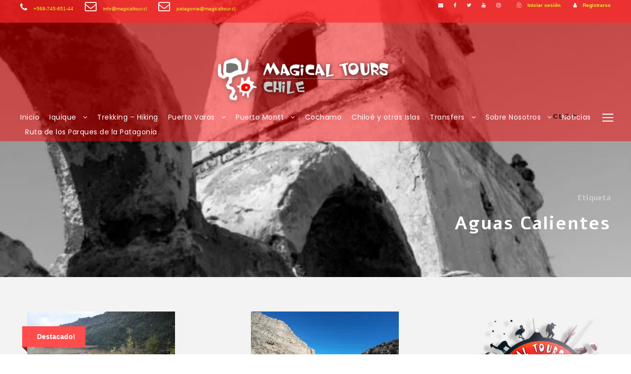

--- FILE ---
content_type: text/html; charset=UTF-8
request_url: https://magicaltour.cl/tour-tag/aguas-calientes/
body_size: 34010
content:
<!DOCTYPE html>
<html lang="es-CL" class="no-js">
<head>
	<meta charset="UTF-8">
	<meta name="viewport" content="width=device-width, initial-scale=1">
	<link rel="profile" href="http://gmpg.org/xfn/11">
	<link rel="pingback" href="https://magicaltour.cl/xmlrpc.php">
	<script type='text/javascript'>var _gaq = _gaq || [];_gaq.push(['_setAccount', 'UA-41558114-1']);_gaq.push(['_trackPageview']);(function() {
		var ga = document.createElement('script'); ga.type = 'text/javascript'; ga.async = true;
		ga.src = ('https:' == document.location.protocol ? 'https://ssl' : 'http://www') + '.google-analytics.com/ga.js';
		var s = document.getElementsByTagName('script')[0]; s.parentNode.insertBefore(ga, s);
	})();
</script><meta name='robots' content='index, follow, max-image-preview:large, max-snippet:-1, max-video-preview:-1' />
	<style>img:is([sizes="auto" i], [sizes^="auto," i]) { contain-intrinsic-size: 3000px 1500px }</style>
	
	<!-- This site is optimized with the Yoast SEO plugin v26.6 - https://yoast.com/wordpress/plugins/seo/ -->
	<title>Aguas Calientes archivos | Magical Tours Chile, Tours y viajes</title>
	<link rel="canonical" href="https://magicaltour.cl/tour-tag/aguas-calientes/" />
	<meta property="og:locale" content="es_ES" />
	<meta property="og:type" content="article" />
	<meta property="og:title" content="Aguas Calientes archivos | Magical Tours Chile, Tours y viajes" />
	<meta property="og:url" content="https://magicaltour.cl/tour-tag/aguas-calientes/" />
	<meta property="og:site_name" content="Magical Tours Chile, Tours y viajes" />
	<meta name="twitter:card" content="summary_large_image" />
	<meta name="twitter:site" content="@Magicaltouriqq" />
	<script type="application/ld+json" class="yoast-schema-graph">{"@context":"https://schema.org","@graph":[{"@type":"CollectionPage","@id":"https://magicaltour.cl/tour-tag/aguas-calientes/","url":"https://magicaltour.cl/tour-tag/aguas-calientes/","name":"Aguas Calientes archivos | Magical Tours Chile, Tours y viajes","isPartOf":{"@id":"https://magicaltour.cl/#website"},"primaryImageOfPage":{"@id":"https://magicaltour.cl/tour-tag/aguas-calientes/#primaryimage"},"image":{"@id":"https://magicaltour.cl/tour-tag/aguas-calientes/#primaryimage"},"thumbnailUrl":"https://i0.wp.com/magicaltour.cl/wp-content/uploads/2023/10/MG_6424.jpg?fit=5184%2C3456&ssl=1","breadcrumb":{"@id":"https://magicaltour.cl/tour-tag/aguas-calientes/#breadcrumb"},"inLanguage":"es-CL"},{"@type":"ImageObject","inLanguage":"es-CL","@id":"https://magicaltour.cl/tour-tag/aguas-calientes/#primaryimage","url":"https://i0.wp.com/magicaltour.cl/wp-content/uploads/2023/10/MG_6424.jpg?fit=5184%2C3456&ssl=1","contentUrl":"https://i0.wp.com/magicaltour.cl/wp-content/uploads/2023/10/MG_6424.jpg?fit=5184%2C3456&ssl=1","width":5184,"height":3456},{"@type":"BreadcrumbList","@id":"https://magicaltour.cl/tour-tag/aguas-calientes/#breadcrumb","itemListElement":[{"@type":"ListItem","position":1,"name":"Home","item":"https://magicaltour.cl/"},{"@type":"ListItem","position":2,"name":"Aguas Calientes"}]},{"@type":"WebSite","@id":"https://magicaltour.cl/#website","url":"https://magicaltour.cl/","name":"Magical Tours Chile,Turismo y Viajes","description":"Tours, viajes y paquetes en Chile, desde Iquique y Puerto Montt","publisher":{"@id":"https://magicaltour.cl/#organization"},"potentialAction":[{"@type":"SearchAction","target":{"@type":"EntryPoint","urlTemplate":"https://magicaltour.cl/?s={search_term_string}"},"query-input":{"@type":"PropertyValueSpecification","valueRequired":true,"valueName":"search_term_string"}}],"inLanguage":"es-CL"},{"@type":"Organization","@id":"https://magicaltour.cl/#organization","name":"Magical Tours Chile","url":"https://magicaltour.cl/","logo":{"@type":"ImageObject","inLanguage":"es-CL","@id":"https://magicaltour.cl/#/schema/logo/image/","url":"https://magicaltour.cl/wp-content/uploads/2017/01/logo-iquique-y-puerto-montt.png","contentUrl":"https://magicaltour.cl/wp-content/uploads/2017/01/logo-iquique-y-puerto-montt.png","width":1024,"height":1024,"caption":"Magical Tours Chile"},"image":{"@id":"https://magicaltour.cl/#/schema/logo/image/"},"sameAs":["https://x.com/Magicaltouriqq","https://www.instagram.com/magical_tour_chile/","https://www.youtube.com/channel/UCKKGKZgmXx8phT9XOCMSHTg"]}]}</script>
	<!-- / Yoast SEO plugin. -->


<link rel='dns-prefetch' href='//secure.gravatar.com' />
<link rel='dns-prefetch' href='//www.googletagmanager.com' />
<link rel='dns-prefetch' href='//stats.wp.com' />
<link rel='dns-prefetch' href='//fonts.googleapis.com' />
<link rel='dns-prefetch' href='//v0.wordpress.com' />
<link rel='dns-prefetch' href='//jetpack.wordpress.com' />
<link rel='dns-prefetch' href='//s0.wp.com' />
<link rel='dns-prefetch' href='//public-api.wordpress.com' />
<link rel='dns-prefetch' href='//0.gravatar.com' />
<link rel='dns-prefetch' href='//1.gravatar.com' />
<link rel='dns-prefetch' href='//2.gravatar.com' />
<link rel='preconnect' href='//i0.wp.com' />
<link rel='preconnect' href='//c0.wp.com' />
<link rel="alternate" type="application/rss+xml" title="Magical Tours Chile, Tours y viajes &raquo; Feed" href="https://magicaltour.cl/feed/" />
<link rel="alternate" type="application/rss+xml" title="Magical Tours Chile, Tours y viajes &raquo; Feed de comentarios" href="https://magicaltour.cl/comments/feed/" />
<link rel="alternate" type="application/rss+xml" title="Feed Magical Tours Chile, Tours y viajes &raquo; Aguas Calientes Etiqueta de Tour" href="https://magicaltour.cl/tour-tag/aguas-calientes/feed/" />
<script type="text/javascript">
/* <![CDATA[ */
window._wpemojiSettings = {"baseUrl":"https:\/\/s.w.org\/images\/core\/emoji\/15.1.0\/72x72\/","ext":".png","svgUrl":"https:\/\/s.w.org\/images\/core\/emoji\/15.1.0\/svg\/","svgExt":".svg","source":{"concatemoji":"https:\/\/magicaltour.cl\/wp-includes\/js\/wp-emoji-release.min.js?ver=6.8.1"}};
/*! This file is auto-generated */
!function(i,n){var o,s,e;function c(e){try{var t={supportTests:e,timestamp:(new Date).valueOf()};sessionStorage.setItem(o,JSON.stringify(t))}catch(e){}}function p(e,t,n){e.clearRect(0,0,e.canvas.width,e.canvas.height),e.fillText(t,0,0);var t=new Uint32Array(e.getImageData(0,0,e.canvas.width,e.canvas.height).data),r=(e.clearRect(0,0,e.canvas.width,e.canvas.height),e.fillText(n,0,0),new Uint32Array(e.getImageData(0,0,e.canvas.width,e.canvas.height).data));return t.every(function(e,t){return e===r[t]})}function u(e,t,n){switch(t){case"flag":return n(e,"\ud83c\udff3\ufe0f\u200d\u26a7\ufe0f","\ud83c\udff3\ufe0f\u200b\u26a7\ufe0f")?!1:!n(e,"\ud83c\uddfa\ud83c\uddf3","\ud83c\uddfa\u200b\ud83c\uddf3")&&!n(e,"\ud83c\udff4\udb40\udc67\udb40\udc62\udb40\udc65\udb40\udc6e\udb40\udc67\udb40\udc7f","\ud83c\udff4\u200b\udb40\udc67\u200b\udb40\udc62\u200b\udb40\udc65\u200b\udb40\udc6e\u200b\udb40\udc67\u200b\udb40\udc7f");case"emoji":return!n(e,"\ud83d\udc26\u200d\ud83d\udd25","\ud83d\udc26\u200b\ud83d\udd25")}return!1}function f(e,t,n){var r="undefined"!=typeof WorkerGlobalScope&&self instanceof WorkerGlobalScope?new OffscreenCanvas(300,150):i.createElement("canvas"),a=r.getContext("2d",{willReadFrequently:!0}),o=(a.textBaseline="top",a.font="600 32px Arial",{});return e.forEach(function(e){o[e]=t(a,e,n)}),o}function t(e){var t=i.createElement("script");t.src=e,t.defer=!0,i.head.appendChild(t)}"undefined"!=typeof Promise&&(o="wpEmojiSettingsSupports",s=["flag","emoji"],n.supports={everything:!0,everythingExceptFlag:!0},e=new Promise(function(e){i.addEventListener("DOMContentLoaded",e,{once:!0})}),new Promise(function(t){var n=function(){try{var e=JSON.parse(sessionStorage.getItem(o));if("object"==typeof e&&"number"==typeof e.timestamp&&(new Date).valueOf()<e.timestamp+604800&&"object"==typeof e.supportTests)return e.supportTests}catch(e){}return null}();if(!n){if("undefined"!=typeof Worker&&"undefined"!=typeof OffscreenCanvas&&"undefined"!=typeof URL&&URL.createObjectURL&&"undefined"!=typeof Blob)try{var e="postMessage("+f.toString()+"("+[JSON.stringify(s),u.toString(),p.toString()].join(",")+"));",r=new Blob([e],{type:"text/javascript"}),a=new Worker(URL.createObjectURL(r),{name:"wpTestEmojiSupports"});return void(a.onmessage=function(e){c(n=e.data),a.terminate(),t(n)})}catch(e){}c(n=f(s,u,p))}t(n)}).then(function(e){for(var t in e)n.supports[t]=e[t],n.supports.everything=n.supports.everything&&n.supports[t],"flag"!==t&&(n.supports.everythingExceptFlag=n.supports.everythingExceptFlag&&n.supports[t]);n.supports.everythingExceptFlag=n.supports.everythingExceptFlag&&!n.supports.flag,n.DOMReady=!1,n.readyCallback=function(){n.DOMReady=!0}}).then(function(){return e}).then(function(){var e;n.supports.everything||(n.readyCallback(),(e=n.source||{}).concatemoji?t(e.concatemoji):e.wpemoji&&e.twemoji&&(t(e.twemoji),t(e.wpemoji)))}))}((window,document),window._wpemojiSettings);
/* ]]> */
</script>
<style id='wp-emoji-styles-inline-css' type='text/css'>

	img.wp-smiley, img.emoji {
		display: inline !important;
		border: none !important;
		box-shadow: none !important;
		height: 1em !important;
		width: 1em !important;
		margin: 0 0.07em !important;
		vertical-align: -0.1em !important;
		background: none !important;
		padding: 0 !important;
	}
</style>
<link rel='stylesheet' id='wp-block-library-css' href='https://c0.wp.com/c/6.8.1/wp-includes/css/dist/block-library/style.min.css' type='text/css' media='all' />
<style id='classic-theme-styles-inline-css' type='text/css'>
/*! This file is auto-generated */
.wp-block-button__link{color:#fff;background-color:#32373c;border-radius:9999px;box-shadow:none;text-decoration:none;padding:calc(.667em + 2px) calc(1.333em + 2px);font-size:1.125em}.wp-block-file__button{background:#32373c;color:#fff;text-decoration:none}
</style>
<style id='global-styles-inline-css' type='text/css'>
:root{--wp--preset--aspect-ratio--square: 1;--wp--preset--aspect-ratio--4-3: 4/3;--wp--preset--aspect-ratio--3-4: 3/4;--wp--preset--aspect-ratio--3-2: 3/2;--wp--preset--aspect-ratio--2-3: 2/3;--wp--preset--aspect-ratio--16-9: 16/9;--wp--preset--aspect-ratio--9-16: 9/16;--wp--preset--color--black: #000000;--wp--preset--color--cyan-bluish-gray: #abb8c3;--wp--preset--color--white: #ffffff;--wp--preset--color--pale-pink: #f78da7;--wp--preset--color--vivid-red: #cf2e2e;--wp--preset--color--luminous-vivid-orange: #ff6900;--wp--preset--color--luminous-vivid-amber: #fcb900;--wp--preset--color--light-green-cyan: #7bdcb5;--wp--preset--color--vivid-green-cyan: #00d084;--wp--preset--color--pale-cyan-blue: #8ed1fc;--wp--preset--color--vivid-cyan-blue: #0693e3;--wp--preset--color--vivid-purple: #9b51e0;--wp--preset--gradient--vivid-cyan-blue-to-vivid-purple: linear-gradient(135deg,rgba(6,147,227,1) 0%,rgb(155,81,224) 100%);--wp--preset--gradient--light-green-cyan-to-vivid-green-cyan: linear-gradient(135deg,rgb(122,220,180) 0%,rgb(0,208,130) 100%);--wp--preset--gradient--luminous-vivid-amber-to-luminous-vivid-orange: linear-gradient(135deg,rgba(252,185,0,1) 0%,rgba(255,105,0,1) 100%);--wp--preset--gradient--luminous-vivid-orange-to-vivid-red: linear-gradient(135deg,rgba(255,105,0,1) 0%,rgb(207,46,46) 100%);--wp--preset--gradient--very-light-gray-to-cyan-bluish-gray: linear-gradient(135deg,rgb(238,238,238) 0%,rgb(169,184,195) 100%);--wp--preset--gradient--cool-to-warm-spectrum: linear-gradient(135deg,rgb(74,234,220) 0%,rgb(151,120,209) 20%,rgb(207,42,186) 40%,rgb(238,44,130) 60%,rgb(251,105,98) 80%,rgb(254,248,76) 100%);--wp--preset--gradient--blush-light-purple: linear-gradient(135deg,rgb(255,206,236) 0%,rgb(152,150,240) 100%);--wp--preset--gradient--blush-bordeaux: linear-gradient(135deg,rgb(254,205,165) 0%,rgb(254,45,45) 50%,rgb(107,0,62) 100%);--wp--preset--gradient--luminous-dusk: linear-gradient(135deg,rgb(255,203,112) 0%,rgb(199,81,192) 50%,rgb(65,88,208) 100%);--wp--preset--gradient--pale-ocean: linear-gradient(135deg,rgb(255,245,203) 0%,rgb(182,227,212) 50%,rgb(51,167,181) 100%);--wp--preset--gradient--electric-grass: linear-gradient(135deg,rgb(202,248,128) 0%,rgb(113,206,126) 100%);--wp--preset--gradient--midnight: linear-gradient(135deg,rgb(2,3,129) 0%,rgb(40,116,252) 100%);--wp--preset--font-size--small: 13px;--wp--preset--font-size--medium: 20px;--wp--preset--font-size--large: 36px;--wp--preset--font-size--x-large: 42px;--wp--preset--spacing--20: 0.44rem;--wp--preset--spacing--30: 0.67rem;--wp--preset--spacing--40: 1rem;--wp--preset--spacing--50: 1.5rem;--wp--preset--spacing--60: 2.25rem;--wp--preset--spacing--70: 3.38rem;--wp--preset--spacing--80: 5.06rem;--wp--preset--shadow--natural: 6px 6px 9px rgba(0, 0, 0, 0.2);--wp--preset--shadow--deep: 12px 12px 50px rgba(0, 0, 0, 0.4);--wp--preset--shadow--sharp: 6px 6px 0px rgba(0, 0, 0, 0.2);--wp--preset--shadow--outlined: 6px 6px 0px -3px rgba(255, 255, 255, 1), 6px 6px rgba(0, 0, 0, 1);--wp--preset--shadow--crisp: 6px 6px 0px rgba(0, 0, 0, 1);}:where(.is-layout-flex){gap: 0.5em;}:where(.is-layout-grid){gap: 0.5em;}body .is-layout-flex{display: flex;}.is-layout-flex{flex-wrap: wrap;align-items: center;}.is-layout-flex > :is(*, div){margin: 0;}body .is-layout-grid{display: grid;}.is-layout-grid > :is(*, div){margin: 0;}:where(.wp-block-columns.is-layout-flex){gap: 2em;}:where(.wp-block-columns.is-layout-grid){gap: 2em;}:where(.wp-block-post-template.is-layout-flex){gap: 1.25em;}:where(.wp-block-post-template.is-layout-grid){gap: 1.25em;}.has-black-color{color: var(--wp--preset--color--black) !important;}.has-cyan-bluish-gray-color{color: var(--wp--preset--color--cyan-bluish-gray) !important;}.has-white-color{color: var(--wp--preset--color--white) !important;}.has-pale-pink-color{color: var(--wp--preset--color--pale-pink) !important;}.has-vivid-red-color{color: var(--wp--preset--color--vivid-red) !important;}.has-luminous-vivid-orange-color{color: var(--wp--preset--color--luminous-vivid-orange) !important;}.has-luminous-vivid-amber-color{color: var(--wp--preset--color--luminous-vivid-amber) !important;}.has-light-green-cyan-color{color: var(--wp--preset--color--light-green-cyan) !important;}.has-vivid-green-cyan-color{color: var(--wp--preset--color--vivid-green-cyan) !important;}.has-pale-cyan-blue-color{color: var(--wp--preset--color--pale-cyan-blue) !important;}.has-vivid-cyan-blue-color{color: var(--wp--preset--color--vivid-cyan-blue) !important;}.has-vivid-purple-color{color: var(--wp--preset--color--vivid-purple) !important;}.has-black-background-color{background-color: var(--wp--preset--color--black) !important;}.has-cyan-bluish-gray-background-color{background-color: var(--wp--preset--color--cyan-bluish-gray) !important;}.has-white-background-color{background-color: var(--wp--preset--color--white) !important;}.has-pale-pink-background-color{background-color: var(--wp--preset--color--pale-pink) !important;}.has-vivid-red-background-color{background-color: var(--wp--preset--color--vivid-red) !important;}.has-luminous-vivid-orange-background-color{background-color: var(--wp--preset--color--luminous-vivid-orange) !important;}.has-luminous-vivid-amber-background-color{background-color: var(--wp--preset--color--luminous-vivid-amber) !important;}.has-light-green-cyan-background-color{background-color: var(--wp--preset--color--light-green-cyan) !important;}.has-vivid-green-cyan-background-color{background-color: var(--wp--preset--color--vivid-green-cyan) !important;}.has-pale-cyan-blue-background-color{background-color: var(--wp--preset--color--pale-cyan-blue) !important;}.has-vivid-cyan-blue-background-color{background-color: var(--wp--preset--color--vivid-cyan-blue) !important;}.has-vivid-purple-background-color{background-color: var(--wp--preset--color--vivid-purple) !important;}.has-black-border-color{border-color: var(--wp--preset--color--black) !important;}.has-cyan-bluish-gray-border-color{border-color: var(--wp--preset--color--cyan-bluish-gray) !important;}.has-white-border-color{border-color: var(--wp--preset--color--white) !important;}.has-pale-pink-border-color{border-color: var(--wp--preset--color--pale-pink) !important;}.has-vivid-red-border-color{border-color: var(--wp--preset--color--vivid-red) !important;}.has-luminous-vivid-orange-border-color{border-color: var(--wp--preset--color--luminous-vivid-orange) !important;}.has-luminous-vivid-amber-border-color{border-color: var(--wp--preset--color--luminous-vivid-amber) !important;}.has-light-green-cyan-border-color{border-color: var(--wp--preset--color--light-green-cyan) !important;}.has-vivid-green-cyan-border-color{border-color: var(--wp--preset--color--vivid-green-cyan) !important;}.has-pale-cyan-blue-border-color{border-color: var(--wp--preset--color--pale-cyan-blue) !important;}.has-vivid-cyan-blue-border-color{border-color: var(--wp--preset--color--vivid-cyan-blue) !important;}.has-vivid-purple-border-color{border-color: var(--wp--preset--color--vivid-purple) !important;}.has-vivid-cyan-blue-to-vivid-purple-gradient-background{background: var(--wp--preset--gradient--vivid-cyan-blue-to-vivid-purple) !important;}.has-light-green-cyan-to-vivid-green-cyan-gradient-background{background: var(--wp--preset--gradient--light-green-cyan-to-vivid-green-cyan) !important;}.has-luminous-vivid-amber-to-luminous-vivid-orange-gradient-background{background: var(--wp--preset--gradient--luminous-vivid-amber-to-luminous-vivid-orange) !important;}.has-luminous-vivid-orange-to-vivid-red-gradient-background{background: var(--wp--preset--gradient--luminous-vivid-orange-to-vivid-red) !important;}.has-very-light-gray-to-cyan-bluish-gray-gradient-background{background: var(--wp--preset--gradient--very-light-gray-to-cyan-bluish-gray) !important;}.has-cool-to-warm-spectrum-gradient-background{background: var(--wp--preset--gradient--cool-to-warm-spectrum) !important;}.has-blush-light-purple-gradient-background{background: var(--wp--preset--gradient--blush-light-purple) !important;}.has-blush-bordeaux-gradient-background{background: var(--wp--preset--gradient--blush-bordeaux) !important;}.has-luminous-dusk-gradient-background{background: var(--wp--preset--gradient--luminous-dusk) !important;}.has-pale-ocean-gradient-background{background: var(--wp--preset--gradient--pale-ocean) !important;}.has-electric-grass-gradient-background{background: var(--wp--preset--gradient--electric-grass) !important;}.has-midnight-gradient-background{background: var(--wp--preset--gradient--midnight) !important;}.has-small-font-size{font-size: var(--wp--preset--font-size--small) !important;}.has-medium-font-size{font-size: var(--wp--preset--font-size--medium) !important;}.has-large-font-size{font-size: var(--wp--preset--font-size--large) !important;}.has-x-large-font-size{font-size: var(--wp--preset--font-size--x-large) !important;}
:where(.wp-block-post-template.is-layout-flex){gap: 1.25em;}:where(.wp-block-post-template.is-layout-grid){gap: 1.25em;}
:where(.wp-block-columns.is-layout-flex){gap: 2em;}:where(.wp-block-columns.is-layout-grid){gap: 2em;}
:root :where(.wp-block-pullquote){font-size: 1.5em;line-height: 1.6;}
</style>
<link rel='stylesheet' id='contact-form-7-css' href='https://magicaltour.cl/wp-content/plugins/contact-form-7/includes/css/styles.css?ver=6.1.1' type='text/css' media='all' />
<link rel='stylesheet' id='gdlr-core-google-font-css' href='https://fonts.googleapis.com/css?family=Alef%3Aregular%2C700%7CPoppins%3A100%2C100italic%2C200%2C200italic%2C300%2C300italic%2Cregular%2Citalic%2C500%2C500italic%2C600%2C600italic%2C700%2C700italic%2C800%2C800italic%2C900%2C900italic%7CPuritan%3Aregular%2Citalic%2C700%2C700italic%7COpen+Sans%3A300%2C300italic%2Cregular%2Citalic%2C600%2C600italic%2C700%2C700italic%2C800%2C800italic&#038;subset=hebrew%2Clatin%2Cdevanagari%2Clatin-ext%2Ccyrillic%2Ccyrillic-ext%2Cgreek%2Cgreek-ext%2Cvietnamese&#038;ver=6.8.1' type='text/css' media='all' />
<link rel='stylesheet' id='font-awesome-css' href='https://magicaltour.cl/wp-content/plugins/goodlayers-core/plugins/fontawesome/font-awesome.css?ver=6.8.1' type='text/css' media='all' />
<link rel='stylesheet' id='elegant-font-css' href='https://magicaltour.cl/wp-content/plugins/goodlayers-core/plugins/elegant/elegant-font.css?ver=6.8.1' type='text/css' media='all' />
<link rel='stylesheet' id='gdlr-core-plugin-css' href='https://magicaltour.cl/wp-content/plugins/goodlayers-core/plugins/style.css?ver=1766841953' type='text/css' media='all' />
<link rel='stylesheet' id='gdlr-core-page-builder-css' href='https://magicaltour.cl/wp-content/plugins/goodlayers-core/include/css/page-builder.css?ver=6.8.1' type='text/css' media='all' />
<link rel='stylesheet' id='gdlr-travel-css' href='https://magicaltour.cl/wp-content/plugins/tourmaster/plugins/gdlr-travel/style.css?ver=6.8.1' type='text/css' media='all' />
<link rel='stylesheet' id='tourmaster-style-css' href='https://magicaltour.cl/wp-content/plugins/tourmaster/tourmaster.css?ver=4.1.4' type='text/css' media='all' />
<link rel='stylesheet' id='tourmaster-global-custom-style-css' href='https://magicaltour.cl/wp-content/uploads/tourmaster-global-style-custom.css?1729221540&#038;ver=6.8.1' type='text/css' media='all' />
<link rel='stylesheet' id='traveltour-style-core-css' href='https://magicaltour.cl/wp-content/themes/traveltour/css/style-core.css?ver=6.8.1' type='text/css' media='all' />
<link rel='stylesheet' id='traveltour-custom-style-css' href='https://magicaltour.cl/wp-content/uploads/traveltour-style-custom.css?1766841953&#038;ver=6.8.1' type='text/css' media='all' />
<link rel='stylesheet' id='tourmaster-custom-style-css' href='https://magicaltour.cl/wp-content/uploads/tourmaster-style-custom.css?1732789374&#038;ver=6.8.1' type='text/css' media='all' />
<!--n2css--><!--n2js--><script type="text/javascript" src="https://c0.wp.com/c/6.8.1/wp-includes/js/jquery/jquery.min.js" id="jquery-core-js"></script>
<script type="text/javascript" src="https://c0.wp.com/c/6.8.1/wp-includes/js/jquery/jquery-migrate.min.js" id="jquery-migrate-js"></script>
<!--[if lt IE 9]>
<script type="text/javascript" src="https://magicaltour.cl/wp-content/themes/traveltour/js/html5.js?ver=6.8.1" id="tourmaster-html5js-js"></script>
<![endif]-->

<!-- Fragmento de código de la etiqueta de Google (gtag.js) agregada por Site Kit -->
<!-- Fragmento de código de Google Analytics agregado por Site Kit -->
<script type="text/javascript" src="https://www.googletagmanager.com/gtag/js?id=GT-NCLM8VC" id="google_gtagjs-js" async></script>
<script type="text/javascript" id="google_gtagjs-js-after">
/* <![CDATA[ */
window.dataLayer = window.dataLayer || [];function gtag(){dataLayer.push(arguments);}
gtag("set","linker",{"domains":["magicaltour.cl"]});
gtag("js", new Date());
gtag("set", "developer_id.dZTNiMT", true);
gtag("config", "GT-NCLM8VC");
 window._googlesitekit = window._googlesitekit || {}; window._googlesitekit.throttledEvents = []; window._googlesitekit.gtagEvent = (name, data) => { var key = JSON.stringify( { name, data } ); if ( !! window._googlesitekit.throttledEvents[ key ] ) { return; } window._googlesitekit.throttledEvents[ key ] = true; setTimeout( () => { delete window._googlesitekit.throttledEvents[ key ]; }, 5 ); gtag( "event", name, { ...data, event_source: "site-kit" } ); }; 
/* ]]> */
</script>
<link rel="https://api.w.org/" href="https://magicaltour.cl/wp-json/" /><link rel="alternate" title="JSON" type="application/json" href="https://magicaltour.cl/wp-json/wp/v2/tour_tag/521" /><link rel="EditURI" type="application/rsd+xml" title="RSD" href="https://magicaltour.cl/xmlrpc.php?rsd" />
<meta name="generator" content="WordPress 6.8.1" />
<meta name="generator" content="Site Kit by Google 1.168.0" />	<style>img#wpstats{display:none}</style>
		<style type="text/css">.recentcomments a{display:inline !important;padding:0 !important;margin:0 !important;}</style><link rel="icon" href="https://i0.wp.com/magicaltour.cl/wp-content/uploads/2015/10/cropped-Logo-Web.png?fit=32%2C32&#038;ssl=1" sizes="32x32" />
<link rel="icon" href="https://i0.wp.com/magicaltour.cl/wp-content/uploads/2015/10/cropped-Logo-Web.png?fit=192%2C192&#038;ssl=1" sizes="192x192" />
<link rel="apple-touch-icon" href="https://i0.wp.com/magicaltour.cl/wp-content/uploads/2015/10/cropped-Logo-Web.png?fit=180%2C180&#038;ssl=1" />
<meta name="msapplication-TileImage" content="https://i0.wp.com/magicaltour.cl/wp-content/uploads/2015/10/cropped-Logo-Web.png?fit=270%2C270&#038;ssl=1" />
		<style type="text/css" id="wp-custom-css">
			
		</style>
		</head>

<body class="archive tax-tour_tag term-aguas-calientes term-521 wp-theme-traveltour gdlr-core-body tourmaster-template-archive tourmaster-body traveltour-body traveltour-body-front traveltour-full gdlr-core-link-to-lightbox">
<div class="traveltour-mobile-header-wrap" ><div class="traveltour-mobile-header traveltour-header-background traveltour-style-slide" id="traveltour-mobile-header" ><div class="traveltour-mobile-header-container traveltour-container" ><div class="traveltour-logo  traveltour-item-pdlr"><div class="traveltour-logo-inner"><a class="" href="https://magicaltour.cl/" ><img  src="https://i0.wp.com/magicaltour.cl/wp-content/uploads/2019/05/logo3.png?fit=1024%2C256&#038;ssl=1" width="1024" height="256"  srcset="https://i0.wp.com/magicaltour.cl/wp-content/uploads/2019/05/logo3-400x100.png?fit=1024%2C256&amp;ssl=1 400w, https://i0.wp.com/magicaltour.cl/wp-content/uploads/2019/05/logo3-600x150.png?fit=1024%2C256&amp;ssl=1 600w, https://i0.wp.com/magicaltour.cl/wp-content/uploads/2019/05/logo3-800x200.png?fit=1024%2C256&amp;ssl=1 800w, https://i0.wp.com/magicaltour.cl/wp-content/uploads/2019/05/logo3.png?fit=1024%2C256&amp;ssl=1 1024w"  sizes="(max-width: 767px) 100vw, (max-width: 1150px) 100vw, 1150px"  alt=""  /></a></div></div><div class="traveltour-mobile-menu-right" ><div class="tourmaster-user-top-bar tourmaster-guest tourmaster-style-1"  data-redirect="https://magicaltour.cl/tour/cochamo-puelo-y-termas-del-sol/"  data-ajax-url="https://magicaltour.cl/wp-admin/admin-ajax.php" ><span class="tourmaster-user-top-bar-login " data-tmlb="login" ><i class="icon_lock_alt" ></i><span class="tourmaster-text" >Iniciar sesión</span></span><div class="tourmaster-lightbox-content-wrap tourmaster-style-1" data-tmlb-id="login" ><div class="tourmaster-lightbox-head" ><h3 class="tourmaster-lightbox-title" >Iniciar sesión</h3><i class="tourmaster-lightbox-close icon_close" ></i></div><div class="tourmaster-lightbox-content" ><form class="tourmaster-login-form tourmaster-form-field tourmaster-with-border" method="post" action="https://magicaltour.cl/wp-login.php">
	<div class="tourmaster-login-form-fields clearfix" >
		<p class="tourmaster-login-user">
			<label>Username or E-Mail</label>
			<input type="text" name="log" />
		</p>
		<p class="tourmaster-login-pass">
			 <label>Contraseña</label>
			 <input type="password" name="pwd" />
		</p>
	</div>
	<div class="gglcptch gglcptch_v3"><input type="hidden" id="g-recaptcha-response" name="g-recaptcha-response" /><br /><div class="gglcptch_error_text">El periodo de verificación de reCAPTCHA ha caducado. Por favor, recarga la página.</div></div> 
	<p class="tourmaster-login-submit" >
		<input type="submit" name="wp-submit" class="tourmaster-button" value="Ingresar !" />
	</p>
	<p class="tourmaster-login-lost-password" >
		<a href="https://magicaltour.cl/wp-login.php?action=lostpassword&source=tm&lang" >¿olvidó su contraseña?</a>
	</p>

	<input type="hidden" name="rememberme"  value="forever" />
	<input type="hidden" name="redirect_to" value="/tour-tag/aguas-calientes/" />
	<input type="hidden" name="redirect" value="" />
	<input type="hidden" name="source"  value="tm" />
</form>

<div class="tourmaster-login-bottom" >
	<h3 class="tourmaster-login-bottom-title" >¿No tiene una cuenta?</h3>
	<a class="tourmaster-login-bottom-link" href="https://magicaltour.cl/register-2/" >Crear una cuenta o nombre de usuario</a>
</div>
</div></div><span class="tourmaster-user-top-bar-signup " data-tmlb="signup" ><i class="fa fa-user" ></i><span class="tourmaster-text" >Registrarse</span></span><div class="tourmaster-lightbox-content-wrap tourmaster-style-1" data-tmlb-id="signup" ><div class="tourmaster-lightbox-head" ><h3 class="tourmaster-lightbox-title" >Registrarse</h3><i class="tourmaster-lightbox-close icon_close" ></i></div><div class="tourmaster-lightbox-content" ><form class="tourmaster-register-form tourmaster-form-field tourmaster-with-border" action="https://magicaltour.cl/register-2/" method="post" ><div class="tourmaster-register-message" >Después de crear una cuenta, podrá hacer un seguimiento de su estado de pago, revisar la confirmación y también puede calificar la visita después de que finalizó el viaje.</div><div class="tourmaster-register-form-fields clearfix" ><div class="tourmaster-profile-field tourmaster-profile-field-username tourmaster-type-text clearfix" ><div class="tourmaster-head" >Nombre de Usuario<span class="tourmaster-req" >*</span></div><div class="tourmaster-tail clearfix" ><input type="text" name="username" value=""  data-required  /></div></div><div class="tourmaster-profile-field tourmaster-profile-field-password tourmaster-type-password clearfix" ><div class="tourmaster-head" >Contraseña<span class="tourmaster-req" >*</span></div><div class="tourmaster-tail clearfix" ><input type="password" name="password" value=""  data-required  /></div></div><div class="tourmaster-profile-field tourmaster-profile-field-confirm-password tourmaster-type-password clearfix" ><div class="tourmaster-head" >Confirmar contraseña<span class="tourmaster-req" >*</span></div><div class="tourmaster-tail clearfix" ><input type="password" name="confirm-password" value=""  data-required  /></div></div><div class="tourmaster-profile-field tourmaster-profile-field-first_name tourmaster-type-text clearfix" ><div class="tourmaster-head" >Nombre<span class="tourmaster-req" >*</span></div><div class="tourmaster-tail clearfix" ><input type="text" name="first_name" value=""  data-required  /></div></div><div class="tourmaster-profile-field tourmaster-profile-field-last_name tourmaster-type-text clearfix" ><div class="tourmaster-head" >Apellido<span class="tourmaster-req" >*</span></div><div class="tourmaster-tail clearfix" ><input type="text" name="last_name" value=""  data-required  /></div></div><div class="tourmaster-profile-field tourmaster-profile-field-birth_date tourmaster-type-date clearfix" ><div class="tourmaster-head" >Fecha de Nacimiento<span class="tourmaster-req" >*</span></div><div class="tourmaster-tail clearfix" ><div class="tourmaster-date-select" ><div class="tourmaster-combobox-wrap tourmaster-form-field-alt-date" ><select data-type="date" ><option value="" selected >Fecha</option><option value="1"  >1</option><option value="2"  >2</option><option value="3"  >3</option><option value="4"  >4</option><option value="5"  >5</option><option value="6"  >6</option><option value="7"  >7</option><option value="8"  >8</option><option value="9"  >9</option><option value="10"  >10</option><option value="11"  >11</option><option value="12"  >12</option><option value="13"  >13</option><option value="14"  >14</option><option value="15"  >15</option><option value="16"  >16</option><option value="17"  >17</option><option value="18"  >18</option><option value="19"  >19</option><option value="20"  >20</option><option value="21"  >21</option><option value="22"  >22</option><option value="23"  >23</option><option value="24"  >24</option><option value="25"  >25</option><option value="26"  >26</option><option value="27"  >27</option><option value="28"  >28</option><option value="29"  >29</option><option value="30"  >30</option><option value="31"  >31</option></select></div><div class="tourmaster-combobox-wrap tourmaster-form-field-alt-month" ><select data-type="month" ><option value="" selected >Mes</option><option value="1"  >Enero</option><option value="2"  >Febrero</option><option value="3"  >Marzo</option><option value="4"  >Abril</option><option value="5"  >Mayo</option><option value="6"  >Junio</option><option value="7"  >Julio</option><option value="8"  >Agosto</option><option value="9"  >Septiembre</option><option value="10"  >Octubre</option><option value="11"  >Noviembre</option><option value="12"  >Diciembre</option></select></div><div class="tourmaster-combobox-wrap tourmaster-form-field-alt-year" ><select data-type="year" ><option value="" selected >Año</option><option value="2026"  >2026</option><option value="2025"  >2025</option><option value="2024"  >2024</option><option value="2023"  >2023</option><option value="2022"  >2022</option><option value="2021"  >2021</option><option value="2020"  >2020</option><option value="2019"  >2019</option><option value="2018"  >2018</option><option value="2017"  >2017</option><option value="2016"  >2016</option><option value="2015"  >2015</option><option value="2014"  >2014</option><option value="2013"  >2013</option><option value="2012"  >2012</option><option value="2011"  >2011</option><option value="2010"  >2010</option><option value="2009"  >2009</option><option value="2008"  >2008</option><option value="2007"  >2007</option><option value="2006"  >2006</option><option value="2005"  >2005</option><option value="2004"  >2004</option><option value="2003"  >2003</option><option value="2002"  >2002</option><option value="2001"  >2001</option><option value="2000"  >2000</option><option value="1999"  >1999</option><option value="1998"  >1998</option><option value="1997"  >1997</option><option value="1996"  >1996</option><option value="1995"  >1995</option><option value="1994"  >1994</option><option value="1993"  >1993</option><option value="1992"  >1992</option><option value="1991"  >1991</option><option value="1990"  >1990</option><option value="1989"  >1989</option><option value="1988"  >1988</option><option value="1987"  >1987</option><option value="1986"  >1986</option><option value="1985"  >1985</option><option value="1984"  >1984</option><option value="1983"  >1983</option><option value="1982"  >1982</option><option value="1981"  >1981</option><option value="1980"  >1980</option><option value="1979"  >1979</option><option value="1978"  >1978</option><option value="1977"  >1977</option><option value="1976"  >1976</option><option value="1975"  >1975</option><option value="1974"  >1974</option><option value="1973"  >1973</option><option value="1972"  >1972</option><option value="1971"  >1971</option><option value="1970"  >1970</option><option value="1969"  >1969</option><option value="1968"  >1968</option><option value="1967"  >1967</option><option value="1966"  >1966</option><option value="1965"  >1965</option><option value="1964"  >1964</option><option value="1963"  >1963</option><option value="1962"  >1962</option><option value="1961"  >1961</option><option value="1960"  >1960</option><option value="1959"  >1959</option><option value="1958"  >1958</option><option value="1957"  >1957</option><option value="1956"  >1956</option><option value="1955"  >1955</option><option value="1954"  >1954</option><option value="1953"  >1953</option><option value="1952"  >1952</option><option value="1951"  >1951</option><option value="1950"  >1950</option><option value="1949"  >1949</option><option value="1948"  >1948</option><option value="1947"  >1947</option><option value="1946"  >1946</option><option value="1945"  >1945</option><option value="1944"  >1944</option><option value="1943"  >1943</option><option value="1942"  >1942</option><option value="1941"  >1941</option><option value="1940"  >1940</option><option value="1939"  >1939</option><option value="1938"  >1938</option><option value="1937"  >1937</option><option value="1936"  >1936</option><option value="1935"  >1935</option><option value="1934"  >1934</option><option value="1933"  >1933</option><option value="1932"  >1932</option><option value="1931"  >1931</option><option value="1930"  >1930</option><option value="1929"  >1929</option><option value="1928"  >1928</option><option value="1927"  >1927</option><option value="1926"  >1926</option><option value="1925"  >1925</option><option value="1924"  >1924</option><option value="1923"  >1923</option><option value="1922"  >1922</option><option value="1921"  >1921</option><option value="1920"  >1920</option><option value="1919"  >1919</option><option value="1918"  >1918</option><option value="1917"  >1917</option><option value="1916"  >1916</option><option value="1915"  >1915</option><option value="1914"  >1914</option><option value="1913"  >1913</option><option value="1912"  >1912</option><option value="1911"  >1911</option><option value="1910"  >1910</option><option value="1909"  >1909</option><option value="1908"  >1908</option><option value="1907"  >1907</option><option value="1906"  >1906</option></select></div></div><input type="hidden" name="birth_date" value="" /></div></div><div class="tourmaster-profile-field tourmaster-profile-field-email tourmaster-type-email clearfix" ><div class="tourmaster-head" >Email<span class="tourmaster-req" >*</span></div><div class="tourmaster-tail clearfix" ><input type="email" name="email" value=""  data-required  /></div></div><div class="tourmaster-profile-field tourmaster-profile-field-phone tourmaster-type-text clearfix" ><div class="tourmaster-head" >Telefono<span class="tourmaster-req" >*</span></div><div class="tourmaster-tail clearfix" ><input type="text" name="phone" value=""  data-required  /></div></div><div class="tourmaster-profile-field tourmaster-profile-field-country tourmaster-type-combobox clearfix" ><div class="tourmaster-head" >Pais<span class="tourmaster-req" >*</span></div><div class="tourmaster-tail clearfix" ><div class="tourmaster-combobox-wrap" ><select name="country"  data-required  ><option value="Afghanistan"  >Afghanistan</option><option value="Albania"  >Albania</option><option value="Algeria"  >Algeria</option><option value="Andorra"  >Andorra</option><option value="Angola"  >Angola</option><option value="Antigua and Barbuda"  >Antigua and Barbuda</option><option value="Argentina"  >Argentina</option><option value="Armenia"  >Armenia</option><option value="Australia"  >Australia</option><option value="Austria"  >Austria</option><option value="Azerbaijan"  >Azerbaijan</option><option value="Bahamas"  >Bahamas</option><option value="Bahrain"  >Bahrain</option><option value="Bangladesh"  >Bangladesh</option><option value="Barbados"  >Barbados</option><option value="Belarus"  >Bielorrusia</option><option value="Belgium"  >Belgium</option><option value="Belize"  >Belize</option><option value="Benin"  >Benin</option><option value="Bhutan"  >Bhutan</option><option value="Bolivia"  >Bolivia</option><option value="Bosnia and Herzegovina"  >Bosnia and Herzegovina</option><option value="Botswana"  >Botswana</option><option value="Brazil"  >Brasil</option><option value="Brunei"  >Brunei</option><option value="Bulgaria"  >Bulgaria</option><option value="Burkina Faso"  >Burkina Faso</option><option value="Burundi"  >Burundi</option><option value="Cabo Verde"  >Cabo Verde</option><option value="Cambodia"  >Cambodia</option><option value="Cameroon"  >Cameroon</option><option value="Canada"  >Canada</option><option value="Central African Republic (CAR)"  >Central African Republic (CAR)</option><option value="Chad"  >Chad</option><option value="Chile" selected >Chile</option><option value="China"  >China</option><option value="Colombia"  >Colombia</option><option value="Comoros"  >Comoros</option><option value="Democratic Republic of the Congo"  >Republica democratica del Congo</option><option value="Republic of the Congo"  >Republica del Congo</option><option value="Costa Rica"  >Costarrica</option><option value="Cote d&#039;Ivoire"  >Costa de Marfil</option><option value="Croatia"  >Croacia</option><option value="Cuba"  >Cuba</option><option value="Cyprus"  >Chipre</option><option value="Czech Republic"  >República Checa</option><option value="Denmark"  >Dinamarca</option><option value="Djibouti"  >Djibouti</option><option value="Dominica"  >Dominica</option><option value="Dominican Republic"  >Republica Dominicana</option><option value="Ecuador"  >Ecuador</option><option value="Egypt"  >Egipto</option><option value="El Salvador"  >El Salvador</option><option value="Equatorial Guinea"  >guinea Ecuatorial</option><option value="Eritrea"  >Eritrea</option><option value="Estonia"  >Estonia</option><option value="Ethiopia"  >Ethiopia</option><option value="Fiji"  >Fiji</option><option value="Finland"  >Finlandia</option><option value="France"  >Francia</option><option value="Gabon"  >Gabon</option><option value="Gambia"  >Gambia</option><option value="Georgia"  >Georgia</option><option value="Germany"  >Alemania</option><option value="Ghana"  >Ghana</option><option value="Greece"  >Grecia</option><option value="Grenada"  >Granada</option><option value="Guatemala"  >Guatemala</option><option value="Guinea"  >Guinea</option><option value="Guinea-Bissau"  >Guinea-Bissau</option><option value="Guyana"  >Guayana</option><option value="Haiti"  >Haiti</option><option value="Honduras"  >honduras</option><option value="Hungary"  >Hungría</option><option value="Iceland"  >Islandia</option><option value="India"  >India</option><option value="Indonesia"  >Indonesia</option><option value="Iran"  >Iran</option><option value="Iraq"  >Iraq</option><option value="Ireland"  >Irlnda</option><option value="Israel"  >Israel</option><option value="Italy"  >Italia</option><option value="Jamaica"  >Jamaica</option><option value="Japan"  >Japon</option><option value="Jordan"  >Jordania</option><option value="Kazakhstan"  >Kazakhstan</option><option value="Kenya"  >Kenya</option><option value="Kiribati"  >Kiribati</option><option value="Kosovo"  >Kosovo</option><option value="Kuwait"  >Kuwait</option><option value="Kyrgyzstan"  >Kirguistán</option><option value="Laos"  >Laos</option><option value="Latvia"  >Latvia</option><option value="Lebanon"  >Lebanon</option><option value="Lesotho"  >Lesotho</option><option value="Liberia"  >Liberia</option><option value="Libya"  >Libia</option><option value="Liechtenstein"  >Liechtenstein</option><option value="Lithuania"  >Lithuania</option><option value="Luxembourg"  >Luxemburgo</option><option value="Macedonia"  >Macedonia</option><option value="Madagascar"  >Madagascar</option><option value="Malawi"  >malawi</option><option value="Malaysia"  >Malasia</option><option value="Maldives"  >Maldivas</option><option value="Mali"  >Mali</option><option value="Malta"  >Malta</option><option value="Marshall Islands"  >Islas Marshall</option><option value="Mauritania"  >Mauritania</option><option value="Mauritius"  >Mauritius</option><option value="Mexico"  >Mexico</option><option value="Micronesia"  >Micronesia</option><option value="Moldova"  >Moldova</option><option value="Monaco"  >Monaco</option><option value="Mongolia"  >Mongolia</option><option value="Montenegro"  >Montenegro</option><option value="Morocco"  >Marruecos</option><option value="Mozambique"  >Mozambique</option><option value="Myanmar (Burma)"  >Myanmar (Burma)</option><option value="Namibia"  >Namibia</option><option value="Nauru"  >Nauru</option><option value="Nepal"  >Nepal</option><option value="Netherlands"  >Netherlands</option><option value="New Zealand"  >New Zealand</option><option value="Nicaragua"  >Nicaragua</option><option value="Niger"  >Niger</option><option value="Nigeria"  >Nigeria</option><option value="North Korea"  >Corea del Norte</option><option value="Norway"  >Noruega</option><option value="Oman"  >Oman</option><option value="Pakistan"  >Pakistan</option><option value="Palau"  >Palau</option><option value="Palestine"  >Palestina</option><option value="Panama"  >Panama</option><option value="Papua New Guinea"  >Papua New Guinea</option><option value="Paraguay"  >Paraguay</option><option value="Peru"  >Perú</option><option value="Philippines"  >Filipinas</option><option value="Poland"  >Poland</option><option value="Portugal"  >Portugal</option><option value="Puerto Rico"  >Puerto Rico</option><option value="Qatar"  >Qatar</option><option value="Romania"  >Rumania</option><option value="Russia"  >Rusia</option><option value="Rwanda"  >Ruanda</option><option value="Saint Kitts and Nevis"  >Saint Kitts and Nevis</option><option value="Saint Lucia"  >Saint Lucia</option><option value="Saint Vincent and the Grenadines"  >Saint Vincent and the Grenadines</option><option value="Samoa"  >Samoa</option><option value="San Marino"  >San Marino</option><option value="Sao Tome and Principe"  >Sao Tome and Principe</option><option value="Saudi Arabia"  >Saudi Arabia</option><option value="Senegal"  >Senegal</option><option value="Serbia"  >Serbia</option><option value="Seychelles"  >Seychelles</option><option value="Sierra Leone"  >Sierra Leone</option><option value="Singapore"  >Singapore</option><option value="Slovakia"  >Slovakia - Eslovaquia</option><option value="Slovenia"  >Slovenia</option><option value="Solomon Islands"  >Somalia</option><option value="Somalia"  >Somalia</option><option value="South Africa"  >Sud Africa</option><option value="South Korea"  >Kerea del Sur</option><option value="South Sudan"  >South Sudan</option><option value="Spain"  >España</option><option value="Sri Lanka"  >Sri Lanka</option><option value="Sudan"  >Sudan</option><option value="Suriname"  >Suriname</option><option value="Swaziland"  >Swaziland</option><option value="Sweden"  >Suecia</option><option value="Switzerland"  >Suiza</option><option value="Syria"  >Siria</option><option value="Taiwan"  >Taiwan</option><option value="Tajikistan"  >Tajikistan</option><option value="Tanzania"  >Tanzania</option><option value="Thailand"  >Tailandia</option><option value="Timor-Leste"  >Timor-Leste</option><option value="Togo"  >Togo</option><option value="Tonga"  >Tonga</option><option value="Trinidad and Tobago"  >Trinidad and Tobago</option><option value="Tunisia"  >Tunisia</option><option value="Turkey"  >Turkey</option><option value="Turkmenistan"  >Turkmenistan</option><option value="Tuvalu"  >Tuvalu</option><option value="Uganda"  >Uganda</option><option value="Ukraine"  >Ukraine</option><option value="United Arab Emirates (UAE)"  >United Arab Emirates (UAE)</option><option value="United Kingdom (UK)"  >Reino Unido (UK)</option><option value="United States of America (USA)"  >Estados Unidos de América (EEUU)</option><option value="Uruguay"  >Uruguay</option><option value="Uzbekistan"  >Uzbekistan</option><option value="Vanuatu"  >Vanuatu</option><option value="Vatican City (Holy See)"  >Ciudad del Baticano</option><option value="Venezuela"  >Venezuela</option><option value="Vietnam"  >Vietnam</option><option value="Yemen"  >Yemen</option><option value="Zambia"  >Zambia</option><option value="Zimbabwe"  >Zimbabwe</option></select></div></div></div></div><input type="hidden" name="redirect" value="" ><div class="tourmaster-register-term" ><input type="checkbox" name="tourmaster-require-acceptance" />* Crear una cuenta significa que estás de acuerdo con nuestra <a href="https://magicaltour.cl/about-us/terminos-y-condiciones/" target="_blank">Términos de Servicio</a> and <a href="#" target="_blank">Declaración de privacidad</a>.<div class="tourmaster-notification-box tourmaster-failure" >Please agree to all the terms and conditions before proceeding to the next step</div></div><input type="submit" class="tourmaster-register-submit tourmaster-button" value="Registrarse" /><input type="hidden" name="security" value="b7c4ddba77" /></form><div class="tourmaster-register-bottom" ><h3 class="tourmaster-register-bottom-title" >¿Ya eres usuario?</h3><a class="tourmaster-register-bottom-link" href="https://magicaltour.cl/account/" >Iniciar sesión</a></div></div></div></div><div class="traveltour-overlay-menu traveltour-mobile-menu" id="traveltour-mobile-menu" ><a class="traveltour-overlay-menu-icon traveltour-mobile-menu-button traveltour-mobile-button-hamburger" href="#" ><span></span></a><div class="traveltour-overlay-menu-content traveltour-navigation-font" ><div class="traveltour-overlay-menu-close" ></div><div class="traveltour-overlay-menu-row" ><div class="traveltour-overlay-menu-cell" ><ul id="menu-menu-pagina-inicio-2020" class="menu"><li class="menu-item menu-item-type-post_type menu-item-object-page menu-item-home menu-item-6848"><a href="https://magicaltour.cl/">Inicio</a></li>
<li class="menu-item menu-item-type-post_type menu-item-object-page menu-item-has-children menu-item-8839"><a href="https://magicaltour.cl/iquique-tierra-de-campeones/">Iquique</a>
<ul class="sub-menu">
	<li class="menu-item menu-item-type-post_type menu-item-object-tour menu-item-6300"><a href="https://magicaltour.cl/tour/ruta-del-sol-salitreras-y-oasis/">Salitreras, Oasis y Geoglifos de Pintados (Ruta del Sol)</a></li>
	<li class="menu-item menu-item-type-post_type menu-item-object-tour menu-item-6299"><a href="https://magicaltour.cl/tour/salitreras-humberstone-santa-laura/">Salitreras Humberstone y Santa Laura, desde Iquique</a></li>
	<li class="menu-item menu-item-type-post_type menu-item-object-tour menu-item-6303"><a href="https://magicaltour.cl/tour/laguna-roja/">Laguna Roja – Kuta Wila</a></li>
	<li class="menu-item menu-item-type-post_type menu-item-object-tour menu-item-6075"><a href="https://magicaltour.cl/tour/transfer-aeropuerto-iquique/">Transfer Aeropuerto Iquique</a></li>
	<li class="menu-item menu-item-type-post_type menu-item-object-tour menu-item-6301"><a href="https://magicaltour.cl/tour/parapente-iquique-chile/">Parapente en Iquique: Vuelo Tándem todo el año</a></li>
	<li class="menu-item menu-item-type-post_type menu-item-object-tour menu-item-6652"><a href="https://magicaltour.cl/tour/sandboard-iquique/">Sandboard en Dunas de Iquique</a></li>
	<li class="menu-item menu-item-type-custom menu-item-object-custom menu-item-5899"><a href="https://magicaltour.cl/fiesta-de-la-tirana-mes-de-julio-desde-iquique/">Fiesta de la Tirana</a></li>
	<li class="menu-item menu-item-type-taxonomy menu-item-object-tour_tag menu-item-5644"><a href="https://magicaltour.cl/tour-tag/geoglifos/">Geoglifos</a></li>
	<li class="menu-item menu-item-type-post_type menu-item-object-page menu-item-6729"><a href="https://magicaltour.cl/giras-de-estudio-iquique/">Giras de Estudio  Iquique</a></li>
</ul>
</li>
<li class="menu-item menu-item-type-taxonomy menu-item-object-tour_tag menu-item-8832"><a href="https://magicaltour.cl/tour-tag/trekking-hiking/">Trekking &#8211; Hiking</a></li>
<li class="menu-item menu-item-type-post_type menu-item-object-page menu-item-has-children menu-item-8289"><a href="https://magicaltour.cl/puerto-varas-tours-viajes-trekking/">Puerto Varas</a>
<ul class="sub-menu">
	<li class="menu-item menu-item-type-post_type menu-item-object-tour menu-item-8842"><a href="https://magicaltour.cl/tour/alerce-andino-laguna-sargazo-y-lago-chapo-2/">Hiking Mirador Laguna Sargazo y Alerces Milenarios | Parque Nacional Alerce Andino</a></li>
	<li class="menu-item menu-item-type-post_type menu-item-object-tour menu-item-8849"><a href="https://magicaltour.cl/tour/volcan-osorno-saltos-petrohue/">Volcán Osorno y Saltos del Petrohue</a></li>
	<li class="menu-item menu-item-type-post_type menu-item-object-tour menu-item-8845"><a href="https://magicaltour.cl/tour/saltos-del-petrohue/">Saltos del Petrohue y Lago Todos los Santos</a></li>
	<li class="menu-item menu-item-type-post_type menu-item-object-tour menu-item-8848"><a href="https://magicaltour.cl/tour/trekking-reserva-nacional-llanquihue/">Trekking Reserva Nacional Llanquihue</a></li>
	<li class="menu-item menu-item-type-post_type menu-item-object-tour menu-item-8847"><a href="https://magicaltour.cl/tour/trekking-parque-alerce-andino/">Trekking Laguna Triangulo, Parque Alerce Andino</a></li>
	<li class="menu-item menu-item-type-post_type menu-item-object-tour menu-item-8844"><a href="https://magicaltour.cl/tour/city-tour-puerto-montt-puerto-varas-llanquihue-y-frutillar/">Puerto Octay, Frutillar y Llanquihue</a></li>
	<li class="menu-item menu-item-type-post_type menu-item-object-tour menu-item-8846"><a href="https://magicaltour.cl/tour/tour-carretera-austral-hornopiren/">Tour Carretera Austral, Hornopirén</a></li>
	<li class="menu-item menu-item-type-post_type menu-item-object-page menu-item-8840"><a href="https://magicaltour.cl/a-cochamo-desde-puerto-varas-y-puerto-montt/">A Cochamo desde Puerto Varas</a></li>
</ul>
</li>
<li class="menu-item menu-item-type-post_type menu-item-object-page menu-item-has-children menu-item-7432"><a href="https://magicaltour.cl/patagonia-tours/">Puerto Montt</a>
<ul class="sub-menu">
	<li class="menu-item menu-item-type-post_type menu-item-object-page menu-item-8561"><a href="https://magicaltour.cl/patagonia-tours/">Todos los viajes</a></li>
	<li class="menu-item menu-item-type-post_type menu-item-object-tour menu-item-8854"><a href="https://magicaltour.cl/tour/trekking-parque-alerce-andino/">Trekking Laguna Triangulo, Parque Alerce Andino</a></li>
	<li class="menu-item menu-item-type-post_type menu-item-object-tour menu-item-8855"><a href="https://magicaltour.cl/tour/trekking-reserva-nacional-llanquihue/">Trekking Reserva Nacional Llanquihue</a></li>
	<li class="menu-item menu-item-type-post_type menu-item-object-page menu-item-8560"><a href="https://magicaltour.cl/parque-alerce-andino/">Parque Alerce Andino</a></li>
	<li class="menu-item menu-item-type-post_type menu-item-object-page menu-item-8563"><a href="https://magicaltour.cl/parques-nacionales/">Parques Nacionales</a></li>
	<li class="menu-item menu-item-type-post_type menu-item-object-tour menu-item-8856"><a href="https://magicaltour.cl/tour/volcan-osorno-saltos-petrohue/">Volcán Osorno y Saltos del Petrohue</a></li>
	<li class="menu-item menu-item-type-post_type menu-item-object-tour menu-item-8851"><a href="https://magicaltour.cl/tour/cochamo-puelo-y-termas-del-sol/">Termas del Sol, Puelo y Cochamo</a></li>
	<li class="menu-item menu-item-type-post_type menu-item-object-tour menu-item-8852"><a href="https://magicaltour.cl/tour/tour-carretera-austral-hornopiren/">Tour Carretera Austral, Hornopirén</a></li>
	<li class="menu-item menu-item-type-post_type menu-item-object-tour menu-item-8853"><a href="https://magicaltour.cl/tour/transfer-aeropuerto-puerto-montt-el-tepual/">Transfer Puerto Montt &#8211; Aeropuerto</a></li>
</ul>
</li>
<li class="menu-item menu-item-type-post_type menu-item-object-page menu-item-8302"><a href="https://magicaltour.cl/a-cochamo-desde-puerto-varas-y-puerto-montt/">Cochamo</a></li>
<li class="menu-item menu-item-type-post_type menu-item-object-page menu-item-5970"><a href="https://magicaltour.cl/chiloe-una-isla-magica/">Chiloé y otras Islas</a></li>
<li class="menu-item menu-item-type-taxonomy menu-item-object-actividad menu-item-has-children menu-item-6066"><a href="https://magicaltour.cl/actividad/transfer-y-traslados/">Transfers</a>
<ul class="sub-menu">
	<li class="menu-item menu-item-type-post_type menu-item-object-tour menu-item-6074"><a href="https://magicaltour.cl/tour/transfer-aeropuerto-puerto-montt-el-tepual/">Transfer Aeropuerto | P. Montt | P. Varas | Frutillar</a></li>
	<li class="menu-item menu-item-type-post_type menu-item-object-tour menu-item-8831"><a href="https://magicaltour.cl/tour/transfer-aeropuerto-iquique/">Transfer Aeropuerto Iquique</a></li>
</ul>
</li>
<li class="menu-item menu-item-type-custom menu-item-object-custom menu-item-has-children menu-item-5736"><a>Sobre Nosotros</a>
<ul class="sub-menu">
	<li class="menu-item menu-item-type-custom menu-item-object-custom menu-item-5859"><a href="https://magicaltour.cl/magical-tours-about/">¿Quienes somos?</a></li>
	<li class="menu-item menu-item-type-post_type menu-item-object-page menu-item-5484"><a href="https://magicaltour.cl/nuestro-equipo/">Nuestro equipo</a></li>
	<li class="menu-item menu-item-type-custom menu-item-object-custom menu-item-5822"><a rel="privacy-policy" href="https://magicaltour.cl/about-us/terminos-y-condiciones/">Terminos y Condiciones</a></li>
	<li class="menu-item menu-item-type-post_type menu-item-object-page menu-item-6912"><a href="https://magicaltour.cl/politicas-de-pago/">Políticas de Pago</a></li>
	<li class="menu-item menu-item-type-custom menu-item-object-custom menu-item-5933"><a href="https://magicaltour.cl/recomendaciones-travel-tips/">Recomendaciones para viajes</a></li>
	<li class="menu-item menu-item-type-post_type menu-item-object-page menu-item-5772"><a href="https://magicaltour.cl/contact/formulario-de-tours/">Contacto</a></li>
</ul>
</li>
<li class="menu-item menu-item-type-post_type menu-item-object-page menu-item-5482"><a href="https://magicaltour.cl/blog/">Noticias</a></li>
<li class="menu-item menu-item-type-post_type menu-item-object-page menu-item-9245"><a href="https://magicaltour.cl/tours-en-la-ruta-de-los-parques-de-la-patagonia/">Ruta de los Parques de la Patagonia</a></li>
</ul></div></div></div></div></div></div></div></div><div class="traveltour-body-outer-wrapper ">
		<div class="traveltour-body-wrapper clearfix  traveltour-with-transparent-header traveltour-with-frame">
	<div class="traveltour-header-background-transparent" ><div class="traveltour-top-bar " ><div class="traveltour-top-bar-background" ></div><div class="traveltour-top-bar-container clearfix traveltour-container " ><div class="traveltour-top-bar-left traveltour-item-pdlr traveltour-right-with-border"><div class="traveltour-top-bar-left-text"><p style="text-align: right;"><i class="fa fa-phone" style="font-size: 18px ;color: #ffffff ;margin-left: 20 ;margin-right: 10px ;"  ></i> +569-745-651-44 <i class="fa fa-envelope-o" style="font-size: 24px ;color: #ffffff ;margin-left: 20px ;margin-right: 10px ;"  ></i> info@magicaltour.cl <i class="fa fa-envelope-o" style="font-size: 24px ;color: #ffffff ;margin-left: 20px ;margin-right: 10px ;"  ></i> patagonia@magicaltour.cl</p></div></div><div class="traveltour-top-bar-right traveltour-item-pdlr traveltour-right-with-border"><div class="traveltour-top-bar-right-social" ><a href="mailto:mailto:patagonia@magicaltour.cl" target="_blank" class="infinite-top-bar-social-icon" title="email" ><i class="fa fa-envelope" ></i></a><a href=" https://www.facebook.com/Magicaltourchile/" target="_blank" class="infinite-top-bar-social-icon" title="facebook" ><i class="fa fa-facebook" ></i></a><a href="https://twitter.com/MagicalTourIqq" target="_blank" class="infinite-top-bar-social-icon" title="twitter" ><i class="fa fa-twitter" ></i></a><a href="https://www.youtube.com/user/Magicaltourchile/featured?view_as=subscriber" target="_blank" class="infinite-top-bar-social-icon" title="youtube" ><i class="fa fa-youtube" ></i></a><a href="https://www.instagram.com/magical_tour_chile/" target="_blank" class="infinite-top-bar-social-icon" title="instagram" ><i class="fa fa-instagram" ></i></a></div><div class="tourmaster-user-top-bar tourmaster-guest tourmaster-style-1"  data-redirect="https://magicaltour.cl/tour/cochamo-puelo-y-termas-del-sol/"  data-ajax-url="https://magicaltour.cl/wp-admin/admin-ajax.php" ><span class="tourmaster-user-top-bar-login " data-tmlb="login" ><i class="icon_lock_alt" ></i><span class="tourmaster-text" >Iniciar sesión</span></span><div class="tourmaster-lightbox-content-wrap tourmaster-style-1" data-tmlb-id="login" ><div class="tourmaster-lightbox-head" ><h3 class="tourmaster-lightbox-title" >Iniciar sesión</h3><i class="tourmaster-lightbox-close icon_close" ></i></div><div class="tourmaster-lightbox-content" ><form class="tourmaster-login-form tourmaster-form-field tourmaster-with-border" method="post" action="https://magicaltour.cl/wp-login.php">
	<div class="tourmaster-login-form-fields clearfix" >
		<p class="tourmaster-login-user">
			<label>Username or E-Mail</label>
			<input type="text" name="log" />
		</p>
		<p class="tourmaster-login-pass">
			 <label>Contraseña</label>
			 <input type="password" name="pwd" />
		</p>
	</div>
	<div class="gglcptch gglcptch_v3"><input type="hidden" id="g-recaptcha-response" name="g-recaptcha-response" /><br /><div class="gglcptch_error_text">El periodo de verificación de reCAPTCHA ha caducado. Por favor, recarga la página.</div></div> 
	<p class="tourmaster-login-submit" >
		<input type="submit" name="wp-submit" class="tourmaster-button" value="Ingresar !" />
	</p>
	<p class="tourmaster-login-lost-password" >
		<a href="https://magicaltour.cl/wp-login.php?action=lostpassword&source=tm&lang" >¿olvidó su contraseña?</a>
	</p>

	<input type="hidden" name="rememberme"  value="forever" />
	<input type="hidden" name="redirect_to" value="/tour-tag/aguas-calientes/" />
	<input type="hidden" name="redirect" value="" />
	<input type="hidden" name="source"  value="tm" />
</form>

<div class="tourmaster-login-bottom" >
	<h3 class="tourmaster-login-bottom-title" >¿No tiene una cuenta?</h3>
	<a class="tourmaster-login-bottom-link" href="https://magicaltour.cl/register-2/" >Crear una cuenta o nombre de usuario</a>
</div>
</div></div><span class="tourmaster-user-top-bar-signup " data-tmlb="signup" ><i class="fa fa-user" ></i><span class="tourmaster-text" >Registrarse</span></span><div class="tourmaster-lightbox-content-wrap tourmaster-style-1" data-tmlb-id="signup" ><div class="tourmaster-lightbox-head" ><h3 class="tourmaster-lightbox-title" >Registrarse</h3><i class="tourmaster-lightbox-close icon_close" ></i></div><div class="tourmaster-lightbox-content" ><form class="tourmaster-register-form tourmaster-form-field tourmaster-with-border" action="https://magicaltour.cl/register-2/" method="post" ><div class="tourmaster-register-message" >Después de crear una cuenta, podrá hacer un seguimiento de su estado de pago, revisar la confirmación y también puede calificar la visita después de que finalizó el viaje.</div><div class="tourmaster-register-form-fields clearfix" ><div class="tourmaster-profile-field tourmaster-profile-field-username tourmaster-type-text clearfix" ><div class="tourmaster-head" >Nombre de Usuario<span class="tourmaster-req" >*</span></div><div class="tourmaster-tail clearfix" ><input type="text" name="username" value=""  data-required  /></div></div><div class="tourmaster-profile-field tourmaster-profile-field-password tourmaster-type-password clearfix" ><div class="tourmaster-head" >Contraseña<span class="tourmaster-req" >*</span></div><div class="tourmaster-tail clearfix" ><input type="password" name="password" value=""  data-required  /></div></div><div class="tourmaster-profile-field tourmaster-profile-field-confirm-password tourmaster-type-password clearfix" ><div class="tourmaster-head" >Confirmar contraseña<span class="tourmaster-req" >*</span></div><div class="tourmaster-tail clearfix" ><input type="password" name="confirm-password" value=""  data-required  /></div></div><div class="tourmaster-profile-field tourmaster-profile-field-first_name tourmaster-type-text clearfix" ><div class="tourmaster-head" >Nombre<span class="tourmaster-req" >*</span></div><div class="tourmaster-tail clearfix" ><input type="text" name="first_name" value=""  data-required  /></div></div><div class="tourmaster-profile-field tourmaster-profile-field-last_name tourmaster-type-text clearfix" ><div class="tourmaster-head" >Apellido<span class="tourmaster-req" >*</span></div><div class="tourmaster-tail clearfix" ><input type="text" name="last_name" value=""  data-required  /></div></div><div class="tourmaster-profile-field tourmaster-profile-field-birth_date tourmaster-type-date clearfix" ><div class="tourmaster-head" >Fecha de Nacimiento<span class="tourmaster-req" >*</span></div><div class="tourmaster-tail clearfix" ><div class="tourmaster-date-select" ><div class="tourmaster-combobox-wrap tourmaster-form-field-alt-date" ><select data-type="date" ><option value="" selected >Fecha</option><option value="1"  >1</option><option value="2"  >2</option><option value="3"  >3</option><option value="4"  >4</option><option value="5"  >5</option><option value="6"  >6</option><option value="7"  >7</option><option value="8"  >8</option><option value="9"  >9</option><option value="10"  >10</option><option value="11"  >11</option><option value="12"  >12</option><option value="13"  >13</option><option value="14"  >14</option><option value="15"  >15</option><option value="16"  >16</option><option value="17"  >17</option><option value="18"  >18</option><option value="19"  >19</option><option value="20"  >20</option><option value="21"  >21</option><option value="22"  >22</option><option value="23"  >23</option><option value="24"  >24</option><option value="25"  >25</option><option value="26"  >26</option><option value="27"  >27</option><option value="28"  >28</option><option value="29"  >29</option><option value="30"  >30</option><option value="31"  >31</option></select></div><div class="tourmaster-combobox-wrap tourmaster-form-field-alt-month" ><select data-type="month" ><option value="" selected >Mes</option><option value="1"  >Enero</option><option value="2"  >Febrero</option><option value="3"  >Marzo</option><option value="4"  >Abril</option><option value="5"  >Mayo</option><option value="6"  >Junio</option><option value="7"  >Julio</option><option value="8"  >Agosto</option><option value="9"  >Septiembre</option><option value="10"  >Octubre</option><option value="11"  >Noviembre</option><option value="12"  >Diciembre</option></select></div><div class="tourmaster-combobox-wrap tourmaster-form-field-alt-year" ><select data-type="year" ><option value="" selected >Año</option><option value="2026"  >2026</option><option value="2025"  >2025</option><option value="2024"  >2024</option><option value="2023"  >2023</option><option value="2022"  >2022</option><option value="2021"  >2021</option><option value="2020"  >2020</option><option value="2019"  >2019</option><option value="2018"  >2018</option><option value="2017"  >2017</option><option value="2016"  >2016</option><option value="2015"  >2015</option><option value="2014"  >2014</option><option value="2013"  >2013</option><option value="2012"  >2012</option><option value="2011"  >2011</option><option value="2010"  >2010</option><option value="2009"  >2009</option><option value="2008"  >2008</option><option value="2007"  >2007</option><option value="2006"  >2006</option><option value="2005"  >2005</option><option value="2004"  >2004</option><option value="2003"  >2003</option><option value="2002"  >2002</option><option value="2001"  >2001</option><option value="2000"  >2000</option><option value="1999"  >1999</option><option value="1998"  >1998</option><option value="1997"  >1997</option><option value="1996"  >1996</option><option value="1995"  >1995</option><option value="1994"  >1994</option><option value="1993"  >1993</option><option value="1992"  >1992</option><option value="1991"  >1991</option><option value="1990"  >1990</option><option value="1989"  >1989</option><option value="1988"  >1988</option><option value="1987"  >1987</option><option value="1986"  >1986</option><option value="1985"  >1985</option><option value="1984"  >1984</option><option value="1983"  >1983</option><option value="1982"  >1982</option><option value="1981"  >1981</option><option value="1980"  >1980</option><option value="1979"  >1979</option><option value="1978"  >1978</option><option value="1977"  >1977</option><option value="1976"  >1976</option><option value="1975"  >1975</option><option value="1974"  >1974</option><option value="1973"  >1973</option><option value="1972"  >1972</option><option value="1971"  >1971</option><option value="1970"  >1970</option><option value="1969"  >1969</option><option value="1968"  >1968</option><option value="1967"  >1967</option><option value="1966"  >1966</option><option value="1965"  >1965</option><option value="1964"  >1964</option><option value="1963"  >1963</option><option value="1962"  >1962</option><option value="1961"  >1961</option><option value="1960"  >1960</option><option value="1959"  >1959</option><option value="1958"  >1958</option><option value="1957"  >1957</option><option value="1956"  >1956</option><option value="1955"  >1955</option><option value="1954"  >1954</option><option value="1953"  >1953</option><option value="1952"  >1952</option><option value="1951"  >1951</option><option value="1950"  >1950</option><option value="1949"  >1949</option><option value="1948"  >1948</option><option value="1947"  >1947</option><option value="1946"  >1946</option><option value="1945"  >1945</option><option value="1944"  >1944</option><option value="1943"  >1943</option><option value="1942"  >1942</option><option value="1941"  >1941</option><option value="1940"  >1940</option><option value="1939"  >1939</option><option value="1938"  >1938</option><option value="1937"  >1937</option><option value="1936"  >1936</option><option value="1935"  >1935</option><option value="1934"  >1934</option><option value="1933"  >1933</option><option value="1932"  >1932</option><option value="1931"  >1931</option><option value="1930"  >1930</option><option value="1929"  >1929</option><option value="1928"  >1928</option><option value="1927"  >1927</option><option value="1926"  >1926</option><option value="1925"  >1925</option><option value="1924"  >1924</option><option value="1923"  >1923</option><option value="1922"  >1922</option><option value="1921"  >1921</option><option value="1920"  >1920</option><option value="1919"  >1919</option><option value="1918"  >1918</option><option value="1917"  >1917</option><option value="1916"  >1916</option><option value="1915"  >1915</option><option value="1914"  >1914</option><option value="1913"  >1913</option><option value="1912"  >1912</option><option value="1911"  >1911</option><option value="1910"  >1910</option><option value="1909"  >1909</option><option value="1908"  >1908</option><option value="1907"  >1907</option><option value="1906"  >1906</option></select></div></div><input type="hidden" name="birth_date" value="" /></div></div><div class="tourmaster-profile-field tourmaster-profile-field-email tourmaster-type-email clearfix" ><div class="tourmaster-head" >Email<span class="tourmaster-req" >*</span></div><div class="tourmaster-tail clearfix" ><input type="email" name="email" value=""  data-required  /></div></div><div class="tourmaster-profile-field tourmaster-profile-field-phone tourmaster-type-text clearfix" ><div class="tourmaster-head" >Telefono<span class="tourmaster-req" >*</span></div><div class="tourmaster-tail clearfix" ><input type="text" name="phone" value=""  data-required  /></div></div><div class="tourmaster-profile-field tourmaster-profile-field-country tourmaster-type-combobox clearfix" ><div class="tourmaster-head" >Pais<span class="tourmaster-req" >*</span></div><div class="tourmaster-tail clearfix" ><div class="tourmaster-combobox-wrap" ><select name="country"  data-required  ><option value="Afghanistan"  >Afghanistan</option><option value="Albania"  >Albania</option><option value="Algeria"  >Algeria</option><option value="Andorra"  >Andorra</option><option value="Angola"  >Angola</option><option value="Antigua and Barbuda"  >Antigua and Barbuda</option><option value="Argentina"  >Argentina</option><option value="Armenia"  >Armenia</option><option value="Australia"  >Australia</option><option value="Austria"  >Austria</option><option value="Azerbaijan"  >Azerbaijan</option><option value="Bahamas"  >Bahamas</option><option value="Bahrain"  >Bahrain</option><option value="Bangladesh"  >Bangladesh</option><option value="Barbados"  >Barbados</option><option value="Belarus"  >Bielorrusia</option><option value="Belgium"  >Belgium</option><option value="Belize"  >Belize</option><option value="Benin"  >Benin</option><option value="Bhutan"  >Bhutan</option><option value="Bolivia"  >Bolivia</option><option value="Bosnia and Herzegovina"  >Bosnia and Herzegovina</option><option value="Botswana"  >Botswana</option><option value="Brazil"  >Brasil</option><option value="Brunei"  >Brunei</option><option value="Bulgaria"  >Bulgaria</option><option value="Burkina Faso"  >Burkina Faso</option><option value="Burundi"  >Burundi</option><option value="Cabo Verde"  >Cabo Verde</option><option value="Cambodia"  >Cambodia</option><option value="Cameroon"  >Cameroon</option><option value="Canada"  >Canada</option><option value="Central African Republic (CAR)"  >Central African Republic (CAR)</option><option value="Chad"  >Chad</option><option value="Chile" selected >Chile</option><option value="China"  >China</option><option value="Colombia"  >Colombia</option><option value="Comoros"  >Comoros</option><option value="Democratic Republic of the Congo"  >Republica democratica del Congo</option><option value="Republic of the Congo"  >Republica del Congo</option><option value="Costa Rica"  >Costarrica</option><option value="Cote d&#039;Ivoire"  >Costa de Marfil</option><option value="Croatia"  >Croacia</option><option value="Cuba"  >Cuba</option><option value="Cyprus"  >Chipre</option><option value="Czech Republic"  >República Checa</option><option value="Denmark"  >Dinamarca</option><option value="Djibouti"  >Djibouti</option><option value="Dominica"  >Dominica</option><option value="Dominican Republic"  >Republica Dominicana</option><option value="Ecuador"  >Ecuador</option><option value="Egypt"  >Egipto</option><option value="El Salvador"  >El Salvador</option><option value="Equatorial Guinea"  >guinea Ecuatorial</option><option value="Eritrea"  >Eritrea</option><option value="Estonia"  >Estonia</option><option value="Ethiopia"  >Ethiopia</option><option value="Fiji"  >Fiji</option><option value="Finland"  >Finlandia</option><option value="France"  >Francia</option><option value="Gabon"  >Gabon</option><option value="Gambia"  >Gambia</option><option value="Georgia"  >Georgia</option><option value="Germany"  >Alemania</option><option value="Ghana"  >Ghana</option><option value="Greece"  >Grecia</option><option value="Grenada"  >Granada</option><option value="Guatemala"  >Guatemala</option><option value="Guinea"  >Guinea</option><option value="Guinea-Bissau"  >Guinea-Bissau</option><option value="Guyana"  >Guayana</option><option value="Haiti"  >Haiti</option><option value="Honduras"  >honduras</option><option value="Hungary"  >Hungría</option><option value="Iceland"  >Islandia</option><option value="India"  >India</option><option value="Indonesia"  >Indonesia</option><option value="Iran"  >Iran</option><option value="Iraq"  >Iraq</option><option value="Ireland"  >Irlnda</option><option value="Israel"  >Israel</option><option value="Italy"  >Italia</option><option value="Jamaica"  >Jamaica</option><option value="Japan"  >Japon</option><option value="Jordan"  >Jordania</option><option value="Kazakhstan"  >Kazakhstan</option><option value="Kenya"  >Kenya</option><option value="Kiribati"  >Kiribati</option><option value="Kosovo"  >Kosovo</option><option value="Kuwait"  >Kuwait</option><option value="Kyrgyzstan"  >Kirguistán</option><option value="Laos"  >Laos</option><option value="Latvia"  >Latvia</option><option value="Lebanon"  >Lebanon</option><option value="Lesotho"  >Lesotho</option><option value="Liberia"  >Liberia</option><option value="Libya"  >Libia</option><option value="Liechtenstein"  >Liechtenstein</option><option value="Lithuania"  >Lithuania</option><option value="Luxembourg"  >Luxemburgo</option><option value="Macedonia"  >Macedonia</option><option value="Madagascar"  >Madagascar</option><option value="Malawi"  >malawi</option><option value="Malaysia"  >Malasia</option><option value="Maldives"  >Maldivas</option><option value="Mali"  >Mali</option><option value="Malta"  >Malta</option><option value="Marshall Islands"  >Islas Marshall</option><option value="Mauritania"  >Mauritania</option><option value="Mauritius"  >Mauritius</option><option value="Mexico"  >Mexico</option><option value="Micronesia"  >Micronesia</option><option value="Moldova"  >Moldova</option><option value="Monaco"  >Monaco</option><option value="Mongolia"  >Mongolia</option><option value="Montenegro"  >Montenegro</option><option value="Morocco"  >Marruecos</option><option value="Mozambique"  >Mozambique</option><option value="Myanmar (Burma)"  >Myanmar (Burma)</option><option value="Namibia"  >Namibia</option><option value="Nauru"  >Nauru</option><option value="Nepal"  >Nepal</option><option value="Netherlands"  >Netherlands</option><option value="New Zealand"  >New Zealand</option><option value="Nicaragua"  >Nicaragua</option><option value="Niger"  >Niger</option><option value="Nigeria"  >Nigeria</option><option value="North Korea"  >Corea del Norte</option><option value="Norway"  >Noruega</option><option value="Oman"  >Oman</option><option value="Pakistan"  >Pakistan</option><option value="Palau"  >Palau</option><option value="Palestine"  >Palestina</option><option value="Panama"  >Panama</option><option value="Papua New Guinea"  >Papua New Guinea</option><option value="Paraguay"  >Paraguay</option><option value="Peru"  >Perú</option><option value="Philippines"  >Filipinas</option><option value="Poland"  >Poland</option><option value="Portugal"  >Portugal</option><option value="Puerto Rico"  >Puerto Rico</option><option value="Qatar"  >Qatar</option><option value="Romania"  >Rumania</option><option value="Russia"  >Rusia</option><option value="Rwanda"  >Ruanda</option><option value="Saint Kitts and Nevis"  >Saint Kitts and Nevis</option><option value="Saint Lucia"  >Saint Lucia</option><option value="Saint Vincent and the Grenadines"  >Saint Vincent and the Grenadines</option><option value="Samoa"  >Samoa</option><option value="San Marino"  >San Marino</option><option value="Sao Tome and Principe"  >Sao Tome and Principe</option><option value="Saudi Arabia"  >Saudi Arabia</option><option value="Senegal"  >Senegal</option><option value="Serbia"  >Serbia</option><option value="Seychelles"  >Seychelles</option><option value="Sierra Leone"  >Sierra Leone</option><option value="Singapore"  >Singapore</option><option value="Slovakia"  >Slovakia - Eslovaquia</option><option value="Slovenia"  >Slovenia</option><option value="Solomon Islands"  >Somalia</option><option value="Somalia"  >Somalia</option><option value="South Africa"  >Sud Africa</option><option value="South Korea"  >Kerea del Sur</option><option value="South Sudan"  >South Sudan</option><option value="Spain"  >España</option><option value="Sri Lanka"  >Sri Lanka</option><option value="Sudan"  >Sudan</option><option value="Suriname"  >Suriname</option><option value="Swaziland"  >Swaziland</option><option value="Sweden"  >Suecia</option><option value="Switzerland"  >Suiza</option><option value="Syria"  >Siria</option><option value="Taiwan"  >Taiwan</option><option value="Tajikistan"  >Tajikistan</option><option value="Tanzania"  >Tanzania</option><option value="Thailand"  >Tailandia</option><option value="Timor-Leste"  >Timor-Leste</option><option value="Togo"  >Togo</option><option value="Tonga"  >Tonga</option><option value="Trinidad and Tobago"  >Trinidad and Tobago</option><option value="Tunisia"  >Tunisia</option><option value="Turkey"  >Turkey</option><option value="Turkmenistan"  >Turkmenistan</option><option value="Tuvalu"  >Tuvalu</option><option value="Uganda"  >Uganda</option><option value="Ukraine"  >Ukraine</option><option value="United Arab Emirates (UAE)"  >United Arab Emirates (UAE)</option><option value="United Kingdom (UK)"  >Reino Unido (UK)</option><option value="United States of America (USA)"  >Estados Unidos de América (EEUU)</option><option value="Uruguay"  >Uruguay</option><option value="Uzbekistan"  >Uzbekistan</option><option value="Vanuatu"  >Vanuatu</option><option value="Vatican City (Holy See)"  >Ciudad del Baticano</option><option value="Venezuela"  >Venezuela</option><option value="Vietnam"  >Vietnam</option><option value="Yemen"  >Yemen</option><option value="Zambia"  >Zambia</option><option value="Zimbabwe"  >Zimbabwe</option></select></div></div></div></div><input type="hidden" name="redirect" value="" ><div class="tourmaster-register-term" ><input type="checkbox" name="tourmaster-require-acceptance" />* Crear una cuenta significa que estás de acuerdo con nuestra <a href="https://magicaltour.cl/about-us/terminos-y-condiciones/" target="_blank">Términos de Servicio</a> and <a href="#" target="_blank">Declaración de privacidad</a>.<div class="tourmaster-notification-box tourmaster-failure" >Please agree to all the terms and conditions before proceeding to the next step</div></div><input type="submit" class="tourmaster-register-submit tourmaster-button" value="Registrarse" /><input type="hidden" name="security" value="b7c4ddba77" /></form><div class="tourmaster-register-bottom" ><h3 class="tourmaster-register-bottom-title" >¿Ya eres usuario?</h3><a class="tourmaster-register-bottom-link" href="https://magicaltour.cl/account/" >Iniciar sesión</a></div></div></div></div></div></div></div>	
<header class="traveltour-header-wrap traveltour-header-style-plain  traveltour-style-center-logo traveltour-sticky-navigation traveltour-style-slide" >
	<div class="traveltour-header-background" ></div>
	<div class="traveltour-header-container  traveltour-header-full">
			
		<div class="traveltour-header-container-inner clearfix">
			<div class="traveltour-logo  traveltour-item-pdlr"><div class="traveltour-logo-inner"><a class="" href="https://magicaltour.cl/" ><img  src="https://i0.wp.com/magicaltour.cl/wp-content/uploads/2019/05/logo3.png?fit=1024%2C256&#038;ssl=1" width="1024" height="256"  srcset="https://i0.wp.com/magicaltour.cl/wp-content/uploads/2019/05/logo3-400x100.png?fit=1024%2C256&amp;ssl=1 400w, https://i0.wp.com/magicaltour.cl/wp-content/uploads/2019/05/logo3-600x150.png?fit=1024%2C256&amp;ssl=1 600w, https://i0.wp.com/magicaltour.cl/wp-content/uploads/2019/05/logo3-800x200.png?fit=1024%2C256&amp;ssl=1 800w, https://i0.wp.com/magicaltour.cl/wp-content/uploads/2019/05/logo3.png?fit=1024%2C256&amp;ssl=1 1024w"  sizes="(max-width: 767px) 100vw, (max-width: 1150px) 100vw, 1150px"  alt=""  /></a></div></div>			<div class="traveltour-navigation traveltour-item-pdlr clearfix traveltour-navigation-submenu-indicator " >
			<div class="traveltour-main-menu" id="traveltour-main-menu" ><ul id="menu-menu-pagina-inicio-2021" class="sf-menu"><li  class="menu-item menu-item-type-post_type menu-item-object-page menu-item-home menu-item-6848 traveltour-normal-menu"><a href="https://magicaltour.cl/">Inicio</a></li>
<li  class="menu-item menu-item-type-post_type menu-item-object-page menu-item-has-children menu-item-8839 traveltour-normal-menu"><a href="https://magicaltour.cl/iquique-tierra-de-campeones/" class="sf-with-ul-pre">Iquique</a>
<ul class="sub-menu">
	<li  class="menu-item menu-item-type-post_type menu-item-object-tour menu-item-6300" data-size="60"><a href="https://magicaltour.cl/tour/ruta-del-sol-salitreras-y-oasis/">Salitreras, Oasis y Geoglifos de Pintados (Ruta del Sol)</a></li>
	<li  class="menu-item menu-item-type-post_type menu-item-object-tour menu-item-6299" data-size="60"><a href="https://magicaltour.cl/tour/salitreras-humberstone-santa-laura/">Salitreras Humberstone y Santa Laura, desde Iquique</a></li>
	<li  class="menu-item menu-item-type-post_type menu-item-object-tour menu-item-6303" data-size="60"><a href="https://magicaltour.cl/tour/laguna-roja/">Laguna Roja – Kuta Wila</a></li>
	<li  class="menu-item menu-item-type-post_type menu-item-object-tour menu-item-6075" data-size="60"><a href="https://magicaltour.cl/tour/transfer-aeropuerto-iquique/">Transfer Aeropuerto Iquique</a></li>
	<li  class="menu-item menu-item-type-post_type menu-item-object-tour menu-item-6301" data-size="60"><a href="https://magicaltour.cl/tour/parapente-iquique-chile/">Parapente en Iquique: Vuelo Tándem todo el año</a></li>
	<li  class="menu-item menu-item-type-post_type menu-item-object-tour menu-item-6652" data-size="60"><a href="https://magicaltour.cl/tour/sandboard-iquique/">Sandboard en Dunas de Iquique</a></li>
	<li  class="menu-item menu-item-type-custom menu-item-object-custom menu-item-5899" data-size="60"><a href="https://magicaltour.cl/fiesta-de-la-tirana-mes-de-julio-desde-iquique/">Fiesta de la Tirana</a></li>
	<li  class="menu-item menu-item-type-taxonomy menu-item-object-tour_tag menu-item-5644" data-size="60"><a href="https://magicaltour.cl/tour-tag/geoglifos/">Geoglifos</a></li>
	<li  class="menu-item menu-item-type-post_type menu-item-object-page menu-item-6729" data-size="60"><a href="https://magicaltour.cl/giras-de-estudio-iquique/">Giras de Estudio  Iquique</a></li>
</ul>
</li>
<li  class="menu-item menu-item-type-taxonomy menu-item-object-tour_tag menu-item-8832 traveltour-normal-menu"><a href="https://magicaltour.cl/tour-tag/trekking-hiking/">Trekking &#8211; Hiking</a></li>
<li  class="menu-item menu-item-type-post_type menu-item-object-page menu-item-has-children menu-item-8289 traveltour-normal-menu"><a href="https://magicaltour.cl/puerto-varas-tours-viajes-trekking/" class="sf-with-ul-pre">Puerto Varas</a>
<ul class="sub-menu">
	<li  class="menu-item menu-item-type-post_type menu-item-object-tour menu-item-8842" data-size="60"><a href="https://magicaltour.cl/tour/alerce-andino-laguna-sargazo-y-lago-chapo-2/">Hiking Mirador Laguna Sargazo y Alerces Milenarios | Parque Nacional Alerce Andino</a></li>
	<li  class="menu-item menu-item-type-post_type menu-item-object-tour menu-item-8849" data-size="60"><a href="https://magicaltour.cl/tour/volcan-osorno-saltos-petrohue/">Volcán Osorno y Saltos del Petrohue</a></li>
	<li  class="menu-item menu-item-type-post_type menu-item-object-tour menu-item-8845" data-size="60"><a href="https://magicaltour.cl/tour/saltos-del-petrohue/">Saltos del Petrohue y Lago Todos los Santos</a></li>
	<li  class="menu-item menu-item-type-post_type menu-item-object-tour menu-item-8848" data-size="60"><a href="https://magicaltour.cl/tour/trekking-reserva-nacional-llanquihue/">Trekking Reserva Nacional Llanquihue</a></li>
	<li  class="menu-item menu-item-type-post_type menu-item-object-tour menu-item-8847" data-size="60"><a href="https://magicaltour.cl/tour/trekking-parque-alerce-andino/">Trekking Laguna Triangulo, Parque Alerce Andino</a></li>
	<li  class="menu-item menu-item-type-post_type menu-item-object-tour menu-item-8844" data-size="60"><a href="https://magicaltour.cl/tour/city-tour-puerto-montt-puerto-varas-llanquihue-y-frutillar/">Puerto Octay, Frutillar y Llanquihue</a></li>
	<li  class="menu-item menu-item-type-post_type menu-item-object-tour menu-item-8846" data-size="60"><a href="https://magicaltour.cl/tour/tour-carretera-austral-hornopiren/">Tour Carretera Austral, Hornopirén</a></li>
	<li  class="menu-item menu-item-type-post_type menu-item-object-page menu-item-8840" data-size="60"><a href="https://magicaltour.cl/a-cochamo-desde-puerto-varas-y-puerto-montt/">A Cochamo desde Puerto Varas</a></li>
</ul>
</li>
<li  class="menu-item menu-item-type-post_type menu-item-object-page menu-item-has-children menu-item-7432 traveltour-normal-menu"><a href="https://magicaltour.cl/patagonia-tours/" class="sf-with-ul-pre">Puerto Montt</a>
<ul class="sub-menu">
	<li  class="menu-item menu-item-type-post_type menu-item-object-page menu-item-8561" data-size="60"><a href="https://magicaltour.cl/patagonia-tours/">Todos los viajes</a></li>
	<li  class="menu-item menu-item-type-post_type menu-item-object-tour menu-item-8854" data-size="60"><a href="https://magicaltour.cl/tour/trekking-parque-alerce-andino/">Trekking Laguna Triangulo, Parque Alerce Andino</a></li>
	<li  class="menu-item menu-item-type-post_type menu-item-object-tour menu-item-8855" data-size="60"><a href="https://magicaltour.cl/tour/trekking-reserva-nacional-llanquihue/">Trekking Reserva Nacional Llanquihue</a></li>
	<li  class="menu-item menu-item-type-post_type menu-item-object-page menu-item-8560" data-size="60"><a href="https://magicaltour.cl/parque-alerce-andino/">Parque Alerce Andino</a></li>
	<li  class="menu-item menu-item-type-post_type menu-item-object-page menu-item-8563" data-size="60"><a href="https://magicaltour.cl/parques-nacionales/">Parques Nacionales</a></li>
	<li  class="menu-item menu-item-type-post_type menu-item-object-tour menu-item-8856" data-size="60"><a href="https://magicaltour.cl/tour/volcan-osorno-saltos-petrohue/">Volcán Osorno y Saltos del Petrohue</a></li>
	<li  class="menu-item menu-item-type-post_type menu-item-object-tour menu-item-8851" data-size="60"><a href="https://magicaltour.cl/tour/cochamo-puelo-y-termas-del-sol/">Termas del Sol, Puelo y Cochamo</a></li>
	<li  class="menu-item menu-item-type-post_type menu-item-object-tour menu-item-8852" data-size="60"><a href="https://magicaltour.cl/tour/tour-carretera-austral-hornopiren/">Tour Carretera Austral, Hornopirén</a></li>
	<li  class="menu-item menu-item-type-post_type menu-item-object-tour menu-item-8853" data-size="60"><a href="https://magicaltour.cl/tour/transfer-aeropuerto-puerto-montt-el-tepual/">Transfer Puerto Montt &#8211; Aeropuerto</a></li>
</ul>
</li>
<li  class="menu-item menu-item-type-post_type menu-item-object-page menu-item-8302 traveltour-normal-menu"><a href="https://magicaltour.cl/a-cochamo-desde-puerto-varas-y-puerto-montt/">Cochamo</a></li>
<li  class="menu-item menu-item-type-post_type menu-item-object-page menu-item-5970 traveltour-normal-menu"><a href="https://magicaltour.cl/chiloe-una-isla-magica/">Chiloé y otras Islas</a></li>
<li  class="menu-item menu-item-type-taxonomy menu-item-object-actividad menu-item-has-children menu-item-6066 traveltour-normal-menu"><a href="https://magicaltour.cl/actividad/transfer-y-traslados/" class="sf-with-ul-pre">Transfers</a>
<ul class="sub-menu">
	<li  class="menu-item menu-item-type-post_type menu-item-object-tour menu-item-6074" data-size="60"><a href="https://magicaltour.cl/tour/transfer-aeropuerto-puerto-montt-el-tepual/">Transfer Aeropuerto | P. Montt | P. Varas | Frutillar</a></li>
	<li  class="menu-item menu-item-type-post_type menu-item-object-tour menu-item-8831" data-size="60"><a href="https://magicaltour.cl/tour/transfer-aeropuerto-iquique/">Transfer Aeropuerto Iquique</a></li>
</ul>
</li>
<li  class="menu-item menu-item-type-custom menu-item-object-custom menu-item-has-children menu-item-5736 traveltour-normal-menu"><a class="sf-with-ul-pre">Sobre Nosotros</a>
<ul class="sub-menu">
	<li  class="menu-item menu-item-type-custom menu-item-object-custom menu-item-5859" data-size="60"><a href="https://magicaltour.cl/magical-tours-about/">¿Quienes somos?</a></li>
	<li  class="menu-item menu-item-type-post_type menu-item-object-page menu-item-5484" data-size="60"><a href="https://magicaltour.cl/nuestro-equipo/">Nuestro equipo</a></li>
	<li  class="menu-item menu-item-type-custom menu-item-object-custom menu-item-5822" data-size="60"><a href="https://magicaltour.cl/about-us/terminos-y-condiciones/">Terminos y Condiciones</a></li>
	<li  class="menu-item menu-item-type-post_type menu-item-object-page menu-item-6912" data-size="60"><a href="https://magicaltour.cl/politicas-de-pago/">Políticas de Pago</a></li>
	<li  class="menu-item menu-item-type-custom menu-item-object-custom menu-item-5933" data-size="60"><a href="https://magicaltour.cl/recomendaciones-travel-tips/">Recomendaciones para viajes</a></li>
	<li  class="menu-item menu-item-type-post_type menu-item-object-page menu-item-5772" data-size="60"><a href="https://magicaltour.cl/contact/formulario-de-tours/">Contacto</a></li>
</ul>
</li>
<li  class="menu-item menu-item-type-post_type menu-item-object-page menu-item-5482 traveltour-normal-menu"><a href="https://magicaltour.cl/blog/">Noticias</a></li>
<li  class="menu-item menu-item-type-post_type menu-item-object-page menu-item-9245 traveltour-normal-menu"><a href="https://magicaltour.cl/tours-en-la-ruta-de-los-parques-de-la-patagonia/">Ruta de los Parques de la Patagonia</a></li>
</ul></div><div class="traveltour-main-menu-right-wrap clearfix  traveltour-item-mglr traveltour-navigation-top" ><div class="tourmaster-currency-switcher"  ><span class="tourmaster-head"  ><span>CLP</span><i class="fa fa-sort-down" ></i></span><div class="tourmaster-currency-switcher-inner" ><div class="tourmaster-currency-switcher-content" ><ul><li><a href="/tour-tag/aguas-calientes/?currency=usd" >USD</a></li></ul></div></div></div><div class="traveltour-overlay-menu traveltour-main-menu-right" id="traveltour-right-menu" ><a class="traveltour-overlay-menu-icon traveltour-right-menu-button traveltour-top-menu-button traveltour-mobile-button-hamburger" href="#" ><span></span></a><div class="traveltour-overlay-menu-content traveltour-navigation-font" ><div class="traveltour-overlay-menu-close" ></div><div class="traveltour-overlay-menu-row" ><div class="traveltour-overlay-menu-cell" ><ul id="menu-menu-pagina-inicio-2022" class="menu"><li class="menu-item menu-item-type-post_type menu-item-object-page menu-item-home menu-item-6848"><a href="https://magicaltour.cl/">Inicio</a></li>
<li class="menu-item menu-item-type-post_type menu-item-object-page menu-item-has-children menu-item-8839"><a href="https://magicaltour.cl/iquique-tierra-de-campeones/">Iquique</a>
<ul class="sub-menu">
	<li class="menu-item menu-item-type-post_type menu-item-object-tour menu-item-6300"><a href="https://magicaltour.cl/tour/ruta-del-sol-salitreras-y-oasis/">Salitreras, Oasis y Geoglifos de Pintados (Ruta del Sol)</a></li>
	<li class="menu-item menu-item-type-post_type menu-item-object-tour menu-item-6299"><a href="https://magicaltour.cl/tour/salitreras-humberstone-santa-laura/">Salitreras Humberstone y Santa Laura, desde Iquique</a></li>
	<li class="menu-item menu-item-type-post_type menu-item-object-tour menu-item-6303"><a href="https://magicaltour.cl/tour/laguna-roja/">Laguna Roja – Kuta Wila</a></li>
	<li class="menu-item menu-item-type-post_type menu-item-object-tour menu-item-6075"><a href="https://magicaltour.cl/tour/transfer-aeropuerto-iquique/">Transfer Aeropuerto Iquique</a></li>
	<li class="menu-item menu-item-type-post_type menu-item-object-tour menu-item-6301"><a href="https://magicaltour.cl/tour/parapente-iquique-chile/">Parapente en Iquique: Vuelo Tándem todo el año</a></li>
	<li class="menu-item menu-item-type-post_type menu-item-object-tour menu-item-6652"><a href="https://magicaltour.cl/tour/sandboard-iquique/">Sandboard en Dunas de Iquique</a></li>
	<li class="menu-item menu-item-type-custom menu-item-object-custom menu-item-5899"><a href="https://magicaltour.cl/fiesta-de-la-tirana-mes-de-julio-desde-iquique/">Fiesta de la Tirana</a></li>
	<li class="menu-item menu-item-type-taxonomy menu-item-object-tour_tag menu-item-5644"><a href="https://magicaltour.cl/tour-tag/geoglifos/">Geoglifos</a></li>
	<li class="menu-item menu-item-type-post_type menu-item-object-page menu-item-6729"><a href="https://magicaltour.cl/giras-de-estudio-iquique/">Giras de Estudio  Iquique</a></li>
</ul>
</li>
<li class="menu-item menu-item-type-taxonomy menu-item-object-tour_tag menu-item-8832"><a href="https://magicaltour.cl/tour-tag/trekking-hiking/">Trekking &#8211; Hiking</a></li>
<li class="menu-item menu-item-type-post_type menu-item-object-page menu-item-has-children menu-item-8289"><a href="https://magicaltour.cl/puerto-varas-tours-viajes-trekking/">Puerto Varas</a>
<ul class="sub-menu">
	<li class="menu-item menu-item-type-post_type menu-item-object-tour menu-item-8842"><a href="https://magicaltour.cl/tour/alerce-andino-laguna-sargazo-y-lago-chapo-2/">Hiking Mirador Laguna Sargazo y Alerces Milenarios | Parque Nacional Alerce Andino</a></li>
	<li class="menu-item menu-item-type-post_type menu-item-object-tour menu-item-8849"><a href="https://magicaltour.cl/tour/volcan-osorno-saltos-petrohue/">Volcán Osorno y Saltos del Petrohue</a></li>
	<li class="menu-item menu-item-type-post_type menu-item-object-tour menu-item-8845"><a href="https://magicaltour.cl/tour/saltos-del-petrohue/">Saltos del Petrohue y Lago Todos los Santos</a></li>
	<li class="menu-item menu-item-type-post_type menu-item-object-tour menu-item-8848"><a href="https://magicaltour.cl/tour/trekking-reserva-nacional-llanquihue/">Trekking Reserva Nacional Llanquihue</a></li>
	<li class="menu-item menu-item-type-post_type menu-item-object-tour menu-item-8847"><a href="https://magicaltour.cl/tour/trekking-parque-alerce-andino/">Trekking Laguna Triangulo, Parque Alerce Andino</a></li>
	<li class="menu-item menu-item-type-post_type menu-item-object-tour menu-item-8844"><a href="https://magicaltour.cl/tour/city-tour-puerto-montt-puerto-varas-llanquihue-y-frutillar/">Puerto Octay, Frutillar y Llanquihue</a></li>
	<li class="menu-item menu-item-type-post_type menu-item-object-tour menu-item-8846"><a href="https://magicaltour.cl/tour/tour-carretera-austral-hornopiren/">Tour Carretera Austral, Hornopirén</a></li>
	<li class="menu-item menu-item-type-post_type menu-item-object-page menu-item-8840"><a href="https://magicaltour.cl/a-cochamo-desde-puerto-varas-y-puerto-montt/">A Cochamo desde Puerto Varas</a></li>
</ul>
</li>
<li class="menu-item menu-item-type-post_type menu-item-object-page menu-item-has-children menu-item-7432"><a href="https://magicaltour.cl/patagonia-tours/">Puerto Montt</a>
<ul class="sub-menu">
	<li class="menu-item menu-item-type-post_type menu-item-object-page menu-item-8561"><a href="https://magicaltour.cl/patagonia-tours/">Todos los viajes</a></li>
	<li class="menu-item menu-item-type-post_type menu-item-object-tour menu-item-8854"><a href="https://magicaltour.cl/tour/trekking-parque-alerce-andino/">Trekking Laguna Triangulo, Parque Alerce Andino</a></li>
	<li class="menu-item menu-item-type-post_type menu-item-object-tour menu-item-8855"><a href="https://magicaltour.cl/tour/trekking-reserva-nacional-llanquihue/">Trekking Reserva Nacional Llanquihue</a></li>
	<li class="menu-item menu-item-type-post_type menu-item-object-page menu-item-8560"><a href="https://magicaltour.cl/parque-alerce-andino/">Parque Alerce Andino</a></li>
	<li class="menu-item menu-item-type-post_type menu-item-object-page menu-item-8563"><a href="https://magicaltour.cl/parques-nacionales/">Parques Nacionales</a></li>
	<li class="menu-item menu-item-type-post_type menu-item-object-tour menu-item-8856"><a href="https://magicaltour.cl/tour/volcan-osorno-saltos-petrohue/">Volcán Osorno y Saltos del Petrohue</a></li>
	<li class="menu-item menu-item-type-post_type menu-item-object-tour menu-item-8851"><a href="https://magicaltour.cl/tour/cochamo-puelo-y-termas-del-sol/">Termas del Sol, Puelo y Cochamo</a></li>
	<li class="menu-item menu-item-type-post_type menu-item-object-tour menu-item-8852"><a href="https://magicaltour.cl/tour/tour-carretera-austral-hornopiren/">Tour Carretera Austral, Hornopirén</a></li>
	<li class="menu-item menu-item-type-post_type menu-item-object-tour menu-item-8853"><a href="https://magicaltour.cl/tour/transfer-aeropuerto-puerto-montt-el-tepual/">Transfer Puerto Montt &#8211; Aeropuerto</a></li>
</ul>
</li>
<li class="menu-item menu-item-type-post_type menu-item-object-page menu-item-8302"><a href="https://magicaltour.cl/a-cochamo-desde-puerto-varas-y-puerto-montt/">Cochamo</a></li>
<li class="menu-item menu-item-type-post_type menu-item-object-page menu-item-5970"><a href="https://magicaltour.cl/chiloe-una-isla-magica/">Chiloé y otras Islas</a></li>
<li class="menu-item menu-item-type-taxonomy menu-item-object-actividad menu-item-has-children menu-item-6066"><a href="https://magicaltour.cl/actividad/transfer-y-traslados/">Transfers</a>
<ul class="sub-menu">
	<li class="menu-item menu-item-type-post_type menu-item-object-tour menu-item-6074"><a href="https://magicaltour.cl/tour/transfer-aeropuerto-puerto-montt-el-tepual/">Transfer Aeropuerto | P. Montt | P. Varas | Frutillar</a></li>
	<li class="menu-item menu-item-type-post_type menu-item-object-tour menu-item-8831"><a href="https://magicaltour.cl/tour/transfer-aeropuerto-iquique/">Transfer Aeropuerto Iquique</a></li>
</ul>
</li>
<li class="menu-item menu-item-type-custom menu-item-object-custom menu-item-has-children menu-item-5736"><a>Sobre Nosotros</a>
<ul class="sub-menu">
	<li class="menu-item menu-item-type-custom menu-item-object-custom menu-item-5859"><a href="https://magicaltour.cl/magical-tours-about/">¿Quienes somos?</a></li>
	<li class="menu-item menu-item-type-post_type menu-item-object-page menu-item-5484"><a href="https://magicaltour.cl/nuestro-equipo/">Nuestro equipo</a></li>
	<li class="menu-item menu-item-type-custom menu-item-object-custom menu-item-5822"><a rel="privacy-policy" href="https://magicaltour.cl/about-us/terminos-y-condiciones/">Terminos y Condiciones</a></li>
	<li class="menu-item menu-item-type-post_type menu-item-object-page menu-item-6912"><a href="https://magicaltour.cl/politicas-de-pago/">Políticas de Pago</a></li>
	<li class="menu-item menu-item-type-custom menu-item-object-custom menu-item-5933"><a href="https://magicaltour.cl/recomendaciones-travel-tips/">Recomendaciones para viajes</a></li>
	<li class="menu-item menu-item-type-post_type menu-item-object-page menu-item-5772"><a href="https://magicaltour.cl/contact/formulario-de-tours/">Contacto</a></li>
</ul>
</li>
<li class="menu-item menu-item-type-post_type menu-item-object-page menu-item-5482"><a href="https://magicaltour.cl/blog/">Noticias</a></li>
<li class="menu-item menu-item-type-post_type menu-item-object-page menu-item-9245"><a href="https://magicaltour.cl/tours-en-la-ruta-de-los-parques-de-la-patagonia/">Ruta de los Parques de la Patagonia</a></li>
</ul></div></div></div></div></div>			</div><!-- traveltour-navigation -->

		</div><!-- traveltour-header-inner -->
	</div><!-- traveltour-header-container -->
</header><!-- header --></div><div class="traveltour-page-title-wrap  traveltour-style-small traveltour-right-align" ><div class="traveltour-header-transparent-substitute" ></div><div class="traveltour-page-title-overlay"  ></div><div class="traveltour-page-title-container traveltour-container" ><div class="traveltour-page-title-content traveltour-item-pdlr"  ><h3 class="traveltour-page-caption"  >Etiqueta</h3><h1 class="traveltour-page-title"  >Aguas Calientes</h1></div></div></div>	<div class="traveltour-page-wrapper" id="traveltour-page-wrapper" ><div class="tourmaster-template-wrapper tourmaster-search-style-1" ><div class="tourmaster-container" ><div class=" tourmaster-sidebar-wrap clearfix tourmaster-sidebar-style-right" ><div class=" tourmaster-sidebar-center tourmaster-column-45" ><div class="tourmaster-page-content" ><div class="tourmaster-tour-item clearfix  tourmaster-tour-item-style-grid tourmaster-tour-item-column-2"  ><div class="tourmaster-tour-item-holder gdlr-core-js-2 clearfix" data-layout="fitrows" ><div class="gdlr-core-item-list  tourmaster-item-pdlr tourmaster-column-30 tourmaster-column-first" ><div class="tourmaster-tour-grid  tourmaster-tour-grid-style-1 tourmaster-price-right-title" ><div class="tourmaster-thumbnail-ribbon gdlr-core-outer-frame-element" style="color: #ffffff;background-color: #ff4c4c;"  ><div class="tourmaster-thumbnail-ribbon-cornor" style="border-right-color: rgba(255, 76, 76, 0.5);"  ></div>Destacado!</div><div class="tourmaster-tour-grid-inner"  ><div class="tourmaster-tour-thumbnail tourmaster-media-image "  ><a href="https://magicaltour.cl/tour/cochamo-puelo-y-termas-del-sol/" ><img src="https://i0.wp.com/magicaltour.cl/wp-content/uploads/2023/10/MG_6424.jpg?fit=300%2C200&#038;ssl=1" alt="" width="300" height="200" /></a></div><div class="tourmaster-tour-content-wrap " ><h3 class="tourmaster-tour-title gdlr-core-skin-title" style="font-weight: 600;"  ><a href="https://magicaltour.cl/tour/cochamo-puelo-y-termas-del-sol/" >Termas del Sol, Puelo y Cochamo</a></h3><div class="tourmaster-tour-price-wrap " ><span class="tourmaster-tour-price" ><span class="tourmaster-head">Desde</span><span class="tourmaster-tail">$32.000</span></span></div><div class="tourmaster-tour-info-wrap clearfix" ><div class="tourmaster-tour-info tourmaster-tour-info-duration-text " ><i class="icon_clock_alt" ></i>12 hrs </div><div class="tourmaster-tour-info tourmaster-tour-info-availability " ><i class="fa fa-calendar" ></i>Disponibilidad : Todo el año </div><div class="tourmaster-tour-info tourmaster-tour-info-departure-location " ><i class="flaticon-takeoff-the-plane" ></i>Puerto Montt - Puerto Varas </div><div class="tourmaster-tour-info tourmaster-tour-info-minimum-age " ><i class="fa fa-user" ></i>Edad min : +4 </div><div class="tourmaster-tour-info tourmaster-tour-info-custom-excerpt " ><p>Una interesante Ruta al estuario de Reloncavi, Vistas de volcanes y excelentes termas</p>
 </div></div><div class="tourmaster-tour-rating"  ><i class="fa fa-star" ></i><i class="fa fa-star" ></i><i class="fa fa-star" ></i><i class="fa fa-star" ></i><i class="fa fa-star" ></i><span class="tourmaster-tour-rating-text" >(1 Opinión)</span></div></div></div></div></div><div class="gdlr-core-item-list  tourmaster-item-pdlr tourmaster-column-30" ><div class="tourmaster-tour-grid  tourmaster-tour-grid-style-1 tourmaster-price-right-title" ><div class="tourmaster-tour-grid-inner"  ><div class="tourmaster-tour-thumbnail tourmaster-media-image "  ><a href="https://magicaltour.cl/tour/termas-chusmiza/" ><img src="https://i0.wp.com/magicaltour.cl/wp-content/uploads/2015/11/piscina-termal.jpg?fit=300%2C225&#038;ssl=1" alt="" width="300" height="225" /></a></div><div class="tourmaster-tour-content-wrap " ><h3 class="tourmaster-tour-title gdlr-core-skin-title" style="font-weight: 600;"  ><a href="https://magicaltour.cl/tour/termas-chusmiza/" >Termas de Chusmiza</a></h3><div class="tourmaster-tour-price-wrap " ><span class="tourmaster-tour-price" ><span class="tourmaster-head">Desde</span><span class="tourmaster-tail">$40.000</span></span></div><div class="tourmaster-tour-info-wrap clearfix" ><div class="tourmaster-tour-info tourmaster-tour-info-duration-text " ><i class="icon_clock_alt" ></i>Todo el día </div><div class="tourmaster-tour-info tourmaster-tour-info-availability " ><i class="fa fa-calendar" ></i>Disponibilidad : Todo el Año </div><div class="tourmaster-tour-info tourmaster-tour-info-departure-location " ><i class="flaticon-takeoff-the-plane" ></i>Iquique </div><div class="tourmaster-tour-info tourmaster-tour-info-minimum-age " ><i class="fa fa-user" ></i>Edad min : +6 </div></div></div></div></div></div><div class="gdlr-core-item-list  tourmaster-item-pdlr tourmaster-column-30 tourmaster-column-first" ><div class="tourmaster-tour-grid  tourmaster-tour-grid-style-1 tourmaster-price-right-title" ><div class="tourmaster-thumbnail-ribbon gdlr-core-outer-frame-element" style="color: #ffffff;background-color: #ffe100;"  ><div class="tourmaster-thumbnail-ribbon-cornor" style="border-right-color: rgba(255, 225, 0, 0.5);"  ></div>Ruta Exclusiva!</div><div class="tourmaster-tour-grid-inner"  ><div class="tourmaster-tour-thumbnail tourmaster-media-image "  ><a href="https://magicaltour.cl/tour/salar-de-surire-y-colchane-altiplano/" ><img src="https://i0.wp.com/magicaltour.cl/wp-content/uploads/2018/01/IMG-20171202-WA0001.jpg?fit=300%2C223&#038;ssl=1" alt="" width="300" height="223" /></a></div><div class="tourmaster-tour-content-wrap " ><h3 class="tourmaster-tour-title gdlr-core-skin-title" style="font-weight: 600;"  ><a href="https://magicaltour.cl/tour/salar-de-surire-y-colchane-altiplano/" >TRAVESIA POR EL ALTIPLANO / CROSSING THE ALTIPLANO</a></h3><div class="tourmaster-tour-price-wrap " ><span class="tourmaster-tour-price" ><span class="tourmaster-head">Desde</span><span class="tourmaster-tail">$190.000</span></span></div><div class="tourmaster-tour-info-wrap clearfix" ><div class="tourmaster-tour-info tourmaster-tour-info-duration-text " ><i class="icon_clock_alt" ></i>2 Días 1 Noche </div><div class="tourmaster-tour-info tourmaster-tour-info-availability " ><i class="fa fa-calendar" ></i>Disponibilidad : Salidas Programadas </div><div class="tourmaster-tour-info tourmaster-tour-info-departure-location " ><i class="flaticon-takeoff-the-plane" ></i>Iquique </div><div class="tourmaster-tour-info tourmaster-tour-info-minimum-age " ><i class="fa fa-user" ></i>Edad min : +10 </div><div class="tourmaster-tour-info tourmaster-tour-info-custom-excerpt " ><p>Una ruta que sobresale por la biodiversidad, paisajes y montañas.<br />
En verano se realiza en exclusivo camion 4&#215;4!</p>
 </div></div><div class="tourmaster-tour-content" >Un viaje de 2 días recorriendo el altiplano, saliendo desde Iquique. Podrás conocer bosques de cactus, salares, lagunas de flamencos y geisers. Este viaje tiene [&hellip;]</div></div></div></div></div><div class="gdlr-core-item-list  tourmaster-item-pdlr tourmaster-column-30" ><div class="tourmaster-tour-grid  tourmaster-tour-grid-style-1 tourmaster-price-right-title" ><div class="tourmaster-tour-grid-inner"  ><div class="tourmaster-tour-thumbnail tourmaster-media-image "  ><a href="https://magicaltour.cl/tour/salar-del-huasco-desde-iquique/" ><img src="https://i0.wp.com/magicaltour.cl/wp-content/uploads/2018/05/33.jpg?fit=300%2C225&#038;ssl=1" alt="" width="300" height="225" /></a></div><div class="tourmaster-tour-content-wrap " ><h3 class="tourmaster-tour-title gdlr-core-skin-title" style="font-weight: 600;"  ><a href="https://magicaltour.cl/tour/salar-del-huasco-desde-iquique/" >Salar del Huasco y Termas de Lirima</a></h3><div class="tourmaster-tour-price-wrap " ><span class="tourmaster-tour-price" ><span class="tourmaster-head">Desde</span><span class="tourmaster-tail">$75.000</span></span></div><div class="tourmaster-tour-info-wrap clearfix" ><div class="tourmaster-tour-info tourmaster-tour-info-duration-text " ><i class="icon_clock_alt" ></i>Todo el día </div><div class="tourmaster-tour-info tourmaster-tour-info-availability " ><i class="fa fa-calendar" ></i>Disponibilidad : Todo el Año </div><div class="tourmaster-tour-info tourmaster-tour-info-departure-location " ><i class="flaticon-takeoff-the-plane" ></i>Iquique </div><div class="tourmaster-tour-info tourmaster-tour-info-minimum-age " ><i class="fa fa-user" ></i>Edad min : +10 </div><div class="tourmaster-tour-info tourmaster-tour-info-custom-excerpt " ><p>El Salar del Huasco es uno de los Ecosistemas Alto Andinos accesibles desde la ciudad de Iquique, con hermosa biodiversidad y paisajes, destacan los flamencos andinos, suris, llamas y alpacas</p>
 </div></div></div></div></div></div><div class="gdlr-core-item-list  tourmaster-item-pdlr tourmaster-column-30 tourmaster-column-first" ><div class="tourmaster-tour-grid  tourmaster-tour-grid-style-1 tourmaster-price-right-title" ><div class="tourmaster-thumbnail-ribbon gdlr-core-outer-frame-element" style="color: #ffffff;background-color: #ff2128;"  ><div class="tourmaster-thumbnail-ribbon-cornor" style="border-right-color: rgba(255, 33, 40, 0.5);"  ></div>Salidas Suspendidas</div><div class="tourmaster-tour-grid-inner"  ><div class="tourmaster-tour-thumbnail tourmaster-media-image "  ><a href="https://magicaltour.cl/tour/geisers-y-parque-isluga-colchane-altiplano/" ><img src="https://i0.wp.com/magicaltour.cl/wp-content/uploads/2015/10/mg_3674.jpg?fit=300%2C200&#038;ssl=1" alt="bosque de cactus colchane" width="300" height="200" /></a></div><div class="tourmaster-tour-content-wrap " ><h3 class="tourmaster-tour-title gdlr-core-skin-title" style="font-weight: 600;"  ><a href="https://magicaltour.cl/tour/geisers-y-parque-isluga-colchane-altiplano/" >Geysers y Parque Isluga, Colchane &#8211; Altiplano</a></h3><div class="tourmaster-tour-price-wrap " ><span class="tourmaster-tour-price" ><span class="tourmaster-head">Desde</span><span class="tourmaster-tail">$75.000</span></span></div><div class="tourmaster-tour-info-wrap clearfix" ><div class="tourmaster-tour-info tourmaster-tour-info-duration-text " ><i class="icon_clock_alt" ></i>Todo el día </div><div class="tourmaster-tour-info tourmaster-tour-info-availability " ><i class="fa fa-calendar" ></i>Disponibilidad : Todo el año </div><div class="tourmaster-tour-info tourmaster-tour-info-departure-location " ><i class="flaticon-takeoff-the-plane" ></i>Salidas desde Iquique </div><div class="tourmaster-tour-info tourmaster-tour-info-minimum-age " ><i class="fa fa-user" ></i>Edad min : +10 </div><div class="tourmaster-tour-info tourmaster-tour-info-custom-excerpt " ><p>Una actividad que destaca por la biodiversidad, termas, lagunas , bosque de cactus y Salar de Coipasa</p>
 </div></div><div class="tourmaster-tour-content" >Un ruta por el día a los Geysers de Puchuldiza y el Parque Nacional Isluga, una aventura que no te puedes perder al visitar el [&hellip;]</div><div class="tourmaster-tour-rating"  ><i class="fa fa-star" ></i><i class="fa fa-star" ></i><i class="fa fa-star" ></i><i class="fa fa-star" ></i><i class="fa fa-star" ></i><span class="tourmaster-tour-rating-text" >(1 Opinión)</span></div></div></div></div></div><div class="gdlr-core-item-list  tourmaster-item-pdlr tourmaster-column-30" ><div class="tourmaster-tour-grid  tourmaster-tour-grid-style-1 tourmaster-price-right-title" ><div class="tourmaster-tour-grid-inner"  ><div class="tourmaster-tour-thumbnail tourmaster-media-image "  ><a href="https://magicaltour.cl/tour/sendero-huillifotem-lago-chapo-tinas-y-once-de-campo/" ><img src="https://i0.wp.com/magicaltour.cl/wp-content/uploads/2018/05/GOPR9364.jpg?fit=300%2C225&#038;ssl=1" alt="" width="300" height="225" /></a></div><div class="tourmaster-tour-content-wrap " ><h3 class="tourmaster-tour-title gdlr-core-skin-title" style="font-weight: 600;"  ><a href="https://magicaltour.cl/tour/sendero-huillifotem-lago-chapo-tinas-y-once-de-campo/" >Alerce Andino, Huillifotem, Lago Chapo &#8211; Tinas y Once de Campo</a></h3><div class="tourmaster-tour-price-wrap " ><span class="tourmaster-tour-price" ><span class="tourmaster-head">Desde</span><span class="tourmaster-tail">$32.000</span></span></div><div class="tourmaster-tour-info-wrap clearfix" ><div class="tourmaster-tour-info tourmaster-tour-info-duration-text " ><i class="icon_clock_alt" ></i>Tour de Tarde </div><div class="tourmaster-tour-info tourmaster-tour-info-availability " ><i class="fa fa-calendar" ></i>Disponibilidad : Todo el año </div><div class="tourmaster-tour-info tourmaster-tour-info-departure-location " ><i class="flaticon-takeoff-the-plane" ></i>Puerto Varas - Puerto Montt </div><div class="tourmaster-tour-info tourmaster-tour-info-minimum-age " ><i class="fa fa-user" ></i>Edad min : +4 </div><div class="tourmaster-tour-info tourmaster-tour-info-custom-excerpt " ><p>Una ruta diferente para disfrutar de una excelente vista del volcan Calbuco y la Reserva Llanquihue</p>
 </div></div><div class="tourmaster-tour-content" >¿Te imaginas disfrutando Tinas de Agua Caliente y una rica Once de Campo? Sumemos el Bosque típico del sur y una hermosa vista del Volcán [&hellip;]</div></div></div></div></div><div class="gdlr-core-item-list  tourmaster-item-pdlr tourmaster-column-30 tourmaster-column-first" ><div class="tourmaster-tour-grid  tourmaster-tour-grid-style-1 tourmaster-price-right-title" ><div class="tourmaster-thumbnail-ribbon gdlr-core-outer-frame-element" style="color: #ffffff;background-color: #f34cff;"  ><div class="tourmaster-thumbnail-ribbon-cornor" style="border-right-color: rgba(243, 76, 255, 0.5);"  ></div>Todo el año</div><div class="tourmaster-tour-grid-inner"  ><div class="tourmaster-tour-thumbnail tourmaster-media-image "  ><a href="https://magicaltour.cl/tour/termas-y-barros-mamina/" ><img src="https://i0.wp.com/magicaltour.cl/wp-content/uploads/2018/05/poniendo-barro.jpeg?fit=300%2C225&#038;ssl=1" alt="" width="300" height="225" /></a></div><div class="tourmaster-tour-content-wrap " ><h3 class="tourmaster-tour-title gdlr-core-skin-title" style="font-weight: 600;"  ><a href="https://magicaltour.cl/tour/termas-y-barros-mamina/" >Termas y Barros, Mamiña</a></h3><div class="tourmaster-tour-price-wrap " ><span class="tourmaster-tour-price" ><span class="tourmaster-head">Desde</span><span class="tourmaster-tail">$50.000</span></span></div><div class="tourmaster-tour-info-wrap clearfix" ><div class="tourmaster-tour-info tourmaster-tour-info-duration-text " ><i class="icon_clock_alt" ></i>Todo el día </div><div class="tourmaster-tour-info tourmaster-tour-info-availability " ><i class="fa fa-calendar" ></i>Disponibilidad : Todo el año! </div><div class="tourmaster-tour-info tourmaster-tour-info-departure-location " ><i class="flaticon-takeoff-the-plane" ></i>Iquique </div><div class="tourmaster-tour-info tourmaster-tour-info-minimum-age " ><i class="fa fa-user" ></i>Edad min : +4 </div><div class="tourmaster-tour-info tourmaster-tour-info-custom-excerpt " ><p>Una actividad dentro del circuito Termal del Desierto, una interesante forma de conocer la región de Tarapaca.<br />
Precios Promocionales en Temporada Alta.</p>
 </div></div></div></div></div></div><div class="gdlr-core-item-list  tourmaster-item-pdlr tourmaster-column-30" ><div class="tourmaster-tour-grid  tourmaster-tour-grid-style-1 tourmaster-price-right-title" ><div class="tourmaster-tour-grid-inner"  ><div class="tourmaster-tour-thumbnail tourmaster-media-image "  ><a href="https://magicaltour.cl/tour/frutillar-y-termas-de-puyehue/" ><img src="https://i0.wp.com/magicaltour.cl/wp-content/uploads/2024/10/img_20240928_132710085_ae1271059543205792200-scaled.jpg?fit=300%2C135&#038;ssl=1" alt="" width="300" height="135" /></a></div><div class="tourmaster-tour-content-wrap " ><h3 class="tourmaster-tour-title gdlr-core-skin-title" style="font-weight: 600;"  ><a href="https://magicaltour.cl/tour/frutillar-y-termas-de-puyehue/" >Frutillar y Termas de Puyehue</a></h3><div class="tourmaster-tour-price-wrap " ><span class="tourmaster-tour-price" ><span class="tourmaster-head">Desde</span><span class="tourmaster-tail">$32.000</span></span></div><div class="tourmaster-tour-info-wrap clearfix" ><div class="tourmaster-tour-info tourmaster-tour-info-duration-text " ><i class="icon_clock_alt" ></i>Todo el día </div><div class="tourmaster-tour-info tourmaster-tour-info-availability " ><i class="fa fa-calendar" ></i>Disponibilidad : Todo el año! </div><div class="tourmaster-tour-info tourmaster-tour-info-departure-location " ><i class="flaticon-takeoff-the-plane" ></i>Puerto Montt - Puerto Varas </div><div class="tourmaster-tour-info tourmaster-tour-info-minimum-age " ><i class="fa fa-user" ></i>Edad min : Todo Público </div></div><div class="tourmaster-tour-content" >Una ruta que te lleva por el día desde Puerto Montt y Puerto Varas, a las riberas del Lago Llanquihue, Frutillar, Puerto Octay y Entre [&hellip;]</div></div></div></div></div></div></div></div></div><div class=" tourmaster-sidebar-right tourmaster-column-15" ><div class="tourmaster-sidebar-area  traveltour-sidebar-area tourmaster-item-pdlr" ><div id="media_image-2" class="widget widget_media_image traveltour-widget"><img width="480" height="480" src="https://i0.wp.com/magicaltour.cl/wp-content/uploads/2019/05/logochico2.png?fit=480%2C480&amp;ssl=1" class="image wp-image-6938 alignnone attachment-full size-full" alt="" style="max-width: 100%; height: auto;" decoding="async" loading="lazy" srcset="https://i0.wp.com/magicaltour.cl/wp-content/uploads/2019/05/logochico2.png?w=480&amp;ssl=1 480w, https://i0.wp.com/magicaltour.cl/wp-content/uploads/2019/05/logochico2.png?resize=150%2C150&amp;ssl=1 150w, https://i0.wp.com/magicaltour.cl/wp-content/uploads/2019/05/logochico2.png?resize=300%2C300&amp;ssl=1 300w, https://i0.wp.com/magicaltour.cl/wp-content/uploads/2019/05/logochico2.png?resize=400%2C400&amp;ssl=1 400w, https://i0.wp.com/magicaltour.cl/wp-content/uploads/2019/05/logochico2.png?resize=200%2C200&amp;ssl=1 200w, https://i0.wp.com/magicaltour.cl/wp-content/uploads/2019/05/logochico2.png?resize=250%2C250&amp;ssl=1 250w, https://i0.wp.com/magicaltour.cl/wp-content/uploads/2019/05/logochico2.png?resize=50%2C50&amp;ssl=1 50w" sizes="auto, (max-width: 480px) 100vw, 480px" /></div><div id="media_image-28" class="widget widget_media_image traveltour-widget"><img width="200" height="150" src="https://i0.wp.com/magicaltour.cl/wp-content/uploads/2019/05/es-ES-AR-LX-2x.png?fit=200%2C150&amp;ssl=1" class="image wp-image-6955  attachment-200x150 size-200x150" alt="" style="max-width: 100%; height: auto;" decoding="async" loading="lazy" srcset="https://i0.wp.com/magicaltour.cl/wp-content/uploads/2019/05/es-ES-AR-LX-2x.png?w=721&amp;ssl=1 721w, https://i0.wp.com/magicaltour.cl/wp-content/uploads/2019/05/es-ES-AR-LX-2x.png?resize=300%2C225&amp;ssl=1 300w" sizes="auto, (max-width: 200px) 100vw, 200px" /></div><div id="media_image-15" class="widget widget_media_image traveltour-widget"><a href="https://wa.me/56974565144"><img width="230" height="153" src="https://i0.wp.com/magicaltour.cl/wp-content/uploads/2019/05/wsp-sur.jpg?fit=230%2C153&amp;ssl=1" class="image wp-image-6770  attachment-230x153 size-230x153" alt="" style="max-width: 100%; height: auto;" decoding="async" loading="lazy" srcset="https://i0.wp.com/magicaltour.cl/wp-content/uploads/2019/05/wsp-sur.jpg?w=600&amp;ssl=1 600w, https://i0.wp.com/magicaltour.cl/wp-content/uploads/2019/05/wsp-sur.jpg?resize=300%2C200&amp;ssl=1 300w" sizes="auto, (max-width: 230px) 100vw, 230px" /></a></div><div id="block-33" class="widget widget_block widget_media_image traveltour-widget">
<figure class="wp-block-image size-large"><a href="https://magicaltour.cl/patagonia-tours/"><img loading="lazy" decoding="async" width="1024" height="683" src="https://magicaltour.cl/wp-content/uploads/2025/12/Puerto-Montt-1024x683.png" alt="" class="wp-image-9369" srcset="https://i0.wp.com/magicaltour.cl/wp-content/uploads/2025/12/Puerto-Montt-scaled.png?w=1024&amp;ssl=1 1024w, https://i0.wp.com/magicaltour.cl/wp-content/uploads/2025/12/Puerto-Montt-scaled.png?resize=300%2C200&amp;ssl=1 300w, https://i0.wp.com/magicaltour.cl/wp-content/uploads/2025/12/Puerto-Montt-scaled.png?resize=768%2C512&amp;ssl=1 768w, https://i0.wp.com/magicaltour.cl/wp-content/uploads/2025/12/Puerto-Montt-scaled.png?resize=1500%2C1000&amp;ssl=1 1500w" sizes="auto, (max-width: 1024px) 100vw, 1024px" /></a></figure>
</div><div id="block-34" class="widget widget_block widget_media_image traveltour-widget">
<figure class="wp-block-image size-large"><a href="https://magicaltour.cl/tour-tag/trekking-hiking/"><img loading="lazy" decoding="async" width="1024" height="683" src="https://magicaltour.cl/wp-content/uploads/2025/12/TREKKINGBOTON-1024x683.png" alt="" class="wp-image-9371" srcset="https://i0.wp.com/magicaltour.cl/wp-content/uploads/2025/12/TREKKINGBOTON-scaled.png?w=1024&amp;ssl=1 1024w, https://i0.wp.com/magicaltour.cl/wp-content/uploads/2025/12/TREKKINGBOTON-scaled.png?resize=300%2C200&amp;ssl=1 300w, https://i0.wp.com/magicaltour.cl/wp-content/uploads/2025/12/TREKKINGBOTON-scaled.png?resize=768%2C512&amp;ssl=1 768w, https://i0.wp.com/magicaltour.cl/wp-content/uploads/2025/12/TREKKINGBOTON-scaled.png?resize=1500%2C1000&amp;ssl=1 1500w" sizes="auto, (max-width: 1024px) 100vw, 1024px" /></a></figure>
</div><div id="block-32" class="widget widget_block widget_media_image traveltour-widget">
<figure class="wp-block-image size-full"><a href="https://magicaltour.cl/tours-en-la-ruta-de-los-parques-de-la-patagonia/"><img loading="lazy" decoding="async" width="474" height="474" src="https://magicaltour.cl/wp-content/uploads/2025/11/OIP.webp" alt="" class="wp-image-9232" srcset="https://i0.wp.com/magicaltour.cl/wp-content/uploads/2025/11/OIP.webp?w=474&amp;ssl=1 474w, https://i0.wp.com/magicaltour.cl/wp-content/uploads/2025/11/OIP.webp?resize=300%2C300&amp;ssl=1 300w, https://i0.wp.com/magicaltour.cl/wp-content/uploads/2025/11/OIP.webp?resize=150%2C150&amp;ssl=1 150w, https://i0.wp.com/magicaltour.cl/wp-content/uploads/2025/11/OIP.webp?resize=400%2C400&amp;ssl=1 400w, https://i0.wp.com/magicaltour.cl/wp-content/uploads/2025/11/OIP.webp?resize=200%2C200&amp;ssl=1 200w, https://i0.wp.com/magicaltour.cl/wp-content/uploads/2025/11/OIP.webp?resize=250%2C250&amp;ssl=1 250w" sizes="auto, (max-width: 474px) 100vw, 474px" /></a></figure>
</div><div id="block-35" class="widget widget_block widget_media_image traveltour-widget">
<figure class="wp-block-image size-full"><a href="https://magicaltour.cl/puerto-varas-tours-viajes-trekking/"><img loading="lazy" decoding="async" width="1024" height="768" src="https://magicaltour.cl/wp-content/uploads/2025/11/20251112_1954_Explora-Puerto-Varas_simple_compose_01k9x4b86afxfajdskbngn4fdc.png" alt="" class="wp-image-9251" srcset="https://i0.wp.com/magicaltour.cl/wp-content/uploads/2025/11/20251112_1954_Explora-Puerto-Varas_simple_compose_01k9x4b86afxfajdskbngn4fdc.png?w=1024&amp;ssl=1 1024w, https://i0.wp.com/magicaltour.cl/wp-content/uploads/2025/11/20251112_1954_Explora-Puerto-Varas_simple_compose_01k9x4b86afxfajdskbngn4fdc.png?resize=300%2C225&amp;ssl=1 300w, https://i0.wp.com/magicaltour.cl/wp-content/uploads/2025/11/20251112_1954_Explora-Puerto-Varas_simple_compose_01k9x4b86afxfajdskbngn4fdc.png?resize=768%2C576&amp;ssl=1 768w" sizes="auto, (max-width: 1024px) 100vw, 1024px" /></a></figure>
</div><div id="tourmaster-widget-tour-category-8" class="widget widget_tourmaster-widget-tour-category traveltour-widget"><h3 class="traveltour-widget-title"><span class="traveltour-widget-head-text">Destinos</span></h3><span class="clear"></span><div class="tourmaster-widget-tour-category"><div class="tourmaster-tour-category-widget-holder clearfix" ><div class="tourmaster-tour-category-widget tourmaster-item-list  tourmaster-column-60 tourmaster-column-first tourmaster-with-thumbnail"  ><div class="tourmaster-tour-category-thumbnail tourmaster-media-image"  ><img src="https://i0.wp.com/magicaltour.cl/wp-content/uploads/2018/11/altiplano4-1.png?resize=150%2C150&#038;ssl=1" alt="" width="150" height="150" /></div><div class="tourmaster-tour-category-overlay" ></div><div class="tourmaster-tour-category-head" ><div class="tourmaster-tour-category-head-table" ><h3 class="tourmaster-tour-category-title"  ><a class="tourmaster-tour-category-head-link" href="https://magicaltour.cl/destino/altiplano-andeshighlands/" >Altiplano</a></h3></div></div></div><div class="tourmaster-tour-category-widget tourmaster-item-list  tourmaster-column-60 tourmaster-column-first tourmaster-with-thumbnail"  ><div class="tourmaster-tour-category-thumbnail tourmaster-media-image"  ><img src="https://i0.wp.com/magicaltour.cl/wp-content/uploads/2018/11/chiloe.png?resize=150%2C150&#038;ssl=1" alt="" width="150" height="150" /></div><div class="tourmaster-tour-category-overlay" ></div><div class="tourmaster-tour-category-head" ><div class="tourmaster-tour-category-head-table" ><h3 class="tourmaster-tour-category-title"  ><a class="tourmaster-tour-category-head-link" href="https://magicaltour.cl/destino/chiloe/" >Chiloe</a></h3></div></div></div><div class="tourmaster-tour-category-widget tourmaster-item-list  tourmaster-column-60 tourmaster-column-first tourmaster-with-thumbnail"  ><div class="tourmaster-tour-category-thumbnail tourmaster-media-image"  ><img src="https://i0.wp.com/magicaltour.cl/wp-content/uploads/2018/11/iquique2.png?resize=150%2C150&#038;ssl=1" alt="" width="150" height="150" /></div><div class="tourmaster-tour-category-overlay" ></div><div class="tourmaster-tour-category-head" ><div class="tourmaster-tour-category-head-table" ><h3 class="tourmaster-tour-category-title"  ><a class="tourmaster-tour-category-head-link" href="https://magicaltour.cl/destino/iquique-glorioso/" >Iquique</a></h3></div></div></div><div class="tourmaster-tour-category-widget tourmaster-item-list  tourmaster-column-60 tourmaster-column-first tourmaster-with-thumbnail"  ><div class="tourmaster-tour-category-thumbnail tourmaster-media-image"  ><img src="https://i0.wp.com/magicaltour.cl/wp-content/uploads/2018/11/PATAGONIA-ICON2.png?resize=150%2C150&#038;ssl=1" alt="" width="150" height="150" /></div><div class="tourmaster-tour-category-overlay" ></div><div class="tourmaster-tour-category-head" ><div class="tourmaster-tour-category-head-table" ><h3 class="tourmaster-tour-category-title"  ><a class="tourmaster-tour-category-head-link" href="https://magicaltour.cl/destino/puerto-montt-tours/" >Puerto Montt</a></h3></div></div></div><div class="tourmaster-tour-category-widget tourmaster-item-list  tourmaster-column-60 tourmaster-column-first tourmaster-with-thumbnail"  ><div class="tourmaster-tour-category-thumbnail tourmaster-media-image"  ><img src="https://i0.wp.com/magicaltour.cl/wp-content/uploads/2017/10/Garza-Grande20171014_9.jpg?resize=150%2C150&#038;ssl=1" alt="" width="150" height="150" /></div><div class="tourmaster-tour-category-overlay" ></div><div class="tourmaster-tour-category-head" ><div class="tourmaster-tour-category-head-table" ><h3 class="tourmaster-tour-category-title"  ><a class="tourmaster-tour-category-head-link" href="https://magicaltour.cl/destino/puerto-varas/" >Puerto Varas</a></h3></div></div></div></div></div></div></div></div></div></div></div></div><footer><div class="traveltour-footer-wrapper  traveltour-with-column-divider" ><div class="traveltour-footer-container traveltour-container clearfix" ><div class="traveltour-footer-column traveltour-item-pdlr traveltour-column-15" ><div id="block-2" class="widget widget_block widget_media_image traveltour-widget"><div class="wp-block-image">
<figure class="aligncenter size-full is-resized"><a href="https://magicaltour.cl/" rel="https://magicaltour.cl/"><img loading="lazy" decoding="async" width="480" height="480" src="https://magicaltour.cl/wp-content/uploads/2019/05/logochico2.png" alt="" class="wp-image-6938" style="width:272px;height:auto" srcset="https://i0.wp.com/magicaltour.cl/wp-content/uploads/2019/05/logochico2.png?w=480&amp;ssl=1 480w, https://i0.wp.com/magicaltour.cl/wp-content/uploads/2019/05/logochico2.png?resize=150%2C150&amp;ssl=1 150w, https://i0.wp.com/magicaltour.cl/wp-content/uploads/2019/05/logochico2.png?resize=300%2C300&amp;ssl=1 300w, https://i0.wp.com/magicaltour.cl/wp-content/uploads/2019/05/logochico2.png?resize=400%2C400&amp;ssl=1 400w, https://i0.wp.com/magicaltour.cl/wp-content/uploads/2019/05/logochico2.png?resize=200%2C200&amp;ssl=1 200w, https://i0.wp.com/magicaltour.cl/wp-content/uploads/2019/05/logochico2.png?resize=250%2C250&amp;ssl=1 250w, https://i0.wp.com/magicaltour.cl/wp-content/uploads/2019/05/logochico2.png?resize=50%2C50&amp;ssl=1 50w" sizes="auto, (max-width: 480px) 100vw, 480px" /></a></figure></div></div><div id="block-30" class="widget widget_block widget_text traveltour-widget">
<p><strong>Contacto: +569-74565144</strong></p>
</div></div><div class="traveltour-footer-column traveltour-item-pdlr traveltour-column-15" ><div id="block-18" class="widget widget_block widget_media_image traveltour-widget"><div class="wp-block-image">
<figure class="aligncenter size-full is-resized"><a href="https://magicaltour.cl/tours-en-la-ruta-de-los-parques-de-la-patagonia/"><img loading="lazy" decoding="async" width="474" height="474" src="https://magicaltour.cl/wp-content/uploads/2025/11/OIP.webp" alt="" class="wp-image-9232" style="width:224px;height:auto" srcset="https://i0.wp.com/magicaltour.cl/wp-content/uploads/2025/11/OIP.webp?w=474&amp;ssl=1 474w, https://i0.wp.com/magicaltour.cl/wp-content/uploads/2025/11/OIP.webp?resize=300%2C300&amp;ssl=1 300w, https://i0.wp.com/magicaltour.cl/wp-content/uploads/2025/11/OIP.webp?resize=150%2C150&amp;ssl=1 150w, https://i0.wp.com/magicaltour.cl/wp-content/uploads/2025/11/OIP.webp?resize=400%2C400&amp;ssl=1 400w, https://i0.wp.com/magicaltour.cl/wp-content/uploads/2025/11/OIP.webp?resize=200%2C200&amp;ssl=1 200w, https://i0.wp.com/magicaltour.cl/wp-content/uploads/2025/11/OIP.webp?resize=250%2C250&amp;ssl=1 250w" sizes="auto, (max-width: 474px) 100vw, 474px" /></a></figure></div></div></div><div class="traveltour-footer-column traveltour-item-pdlr traveltour-column-15" ><div id="block-25" class="widget widget_block widget_media_image traveltour-widget"><div class="wp-block-image">
<figure class="aligncenter size-full is-resized"><a href="https://magicaltour.cl/tour-tag/trekking-hiking/"><img loading="lazy" decoding="async" width="1024" height="1024" src="https://magicaltour.cl/wp-content/uploads/2024/09/Logo-trekking2.png" alt="" class="wp-image-8805" style="width:178px;height:auto" srcset="https://i0.wp.com/magicaltour.cl/wp-content/uploads/2024/09/Logo-trekking2.png?w=1024&amp;ssl=1 1024w, https://i0.wp.com/magicaltour.cl/wp-content/uploads/2024/09/Logo-trekking2.png?resize=300%2C300&amp;ssl=1 300w, https://i0.wp.com/magicaltour.cl/wp-content/uploads/2024/09/Logo-trekking2.png?resize=150%2C150&amp;ssl=1 150w, https://i0.wp.com/magicaltour.cl/wp-content/uploads/2024/09/Logo-trekking2.png?resize=768%2C768&amp;ssl=1 768w, https://i0.wp.com/magicaltour.cl/wp-content/uploads/2024/09/Logo-trekking2.png?resize=600%2C600&amp;ssl=1 600w, https://i0.wp.com/magicaltour.cl/wp-content/uploads/2024/09/Logo-trekking2.png?resize=400%2C400&amp;ssl=1 400w, https://i0.wp.com/magicaltour.cl/wp-content/uploads/2024/09/Logo-trekking2.png?resize=200%2C200&amp;ssl=1 200w, https://i0.wp.com/magicaltour.cl/wp-content/uploads/2024/09/Logo-trekking2.png?resize=250%2C250&amp;ssl=1 250w" sizes="auto, (max-width: 1024px) 100vw, 1024px" /></a></figure></div></div></div><div class="traveltour-footer-column traveltour-item-pdlr traveltour-column-15" ><div id="block-27" class="widget widget_block widget_media_image traveltour-widget"><div class="wp-block-image">
<figure class="aligncenter size-full is-resized"><a href="https://magicaltour.cl/puerto-varas-tours-viajes-trekking/"><img loading="lazy" decoding="async" width="1024" height="768" src="https://magicaltour.cl/wp-content/uploads/2025/11/20251112_1954_Explora-Puerto-Varas_simple_compose_01k9x4b86afxfajdskbngn4fdc.png" alt="" class="wp-image-9251" style="width:287px;height:auto" srcset="https://i0.wp.com/magicaltour.cl/wp-content/uploads/2025/11/20251112_1954_Explora-Puerto-Varas_simple_compose_01k9x4b86afxfajdskbngn4fdc.png?w=1024&amp;ssl=1 1024w, https://i0.wp.com/magicaltour.cl/wp-content/uploads/2025/11/20251112_1954_Explora-Puerto-Varas_simple_compose_01k9x4b86afxfajdskbngn4fdc.png?resize=300%2C225&amp;ssl=1 300w, https://i0.wp.com/magicaltour.cl/wp-content/uploads/2025/11/20251112_1954_Explora-Puerto-Varas_simple_compose_01k9x4b86afxfajdskbngn4fdc.png?resize=768%2C576&amp;ssl=1 768w" sizes="auto, (max-width: 1024px) 100vw, 1024px" /></a></figure></div></div><div id="block-28" class="widget widget_block widget_media_image traveltour-widget"><div class="wp-block-image">
<figure class="aligncenter size-full is-resized"><a href="https://magicaltour.cl/iquique-tierra-de-campeones/"><img loading="lazy" decoding="async" width="1280" height="720" src="https://magicaltour.cl/wp-content/uploads/2023/09/iquique.png" alt="" class="wp-image-8433" style="width:313px;height:auto"/></a></figure></div></div></div></div></div><div class="traveltour-copyright-wrapper" ><div class="traveltour-copyright-container traveltour-container"><div class="traveltour-copyright-text traveltour-item-pdlr">Copyright 2018 Magical Tours Chile</div></div></div></footer></div></div><a href="#traveltour-top-anchor" class="traveltour-footer-back-to-top-button" id="traveltour-footer-back-to-top-button"><i class="fa fa-angle-up" ></i></a>
<script type="speculationrules">
{"prefetch":[{"source":"document","where":{"and":[{"href_matches":"\/*"},{"not":{"href_matches":["\/wp-*.php","\/wp-admin\/*","\/wp-content\/uploads\/*","\/wp-content\/*","\/wp-content\/plugins\/*","\/wp-content\/themes\/traveltour\/*","\/*\\?(.+)"]}},{"not":{"selector_matches":"a[rel~=\"nofollow\"]"}},{"not":{"selector_matches":".no-prefetch, .no-prefetch a"}}]},"eagerness":"conservative"}]}
</script>

<!-- Acceder con el botón de Google agregado por Site Kit -->
		<style>
		.googlesitekit-sign-in-with-google__frontend-output-button{max-width:320px}
		</style>
		<script type="text/javascript" src="https://accounts.google.com/gsi/client"></script>
<script type="text/javascript">
/* <![CDATA[ */
(()=>{async function handleCredentialResponse(response){try{const res=await fetch('https://magicaltour.cl/wp-login.php?action=googlesitekit_auth',{method:'POST',headers:{'Content-Type':'application/x-www-form-urlencoded'},body:new URLSearchParams(response)});/* Preserve comment text in case of redirect after login on a page with a Sign in with Google button in the WordPress comments. */ const commentText=document.querySelector('#comment')?.value;const postId=document.querySelectorAll('.googlesitekit-sign-in-with-google__comments-form-button')?.[0]?.className?.match(/googlesitekit-sign-in-with-google__comments-form-button-postid-(\d+)/)?.[1];if(!! commentText?.length){sessionStorage.setItem(`siwg-comment-text-${postId}`,commentText);}location.reload();}catch(error){console.error(error);}}if(typeof google !=='undefined'){google.accounts.id.initialize({client_id:'6811111982-sfc12nupc1dp74nlb6i5h7d29lsbg0iq.apps.googleusercontent.com',callback:handleCredentialResponse,library_name:'Site-Kit'});}const defaultButtonOptions={"theme":"outline","text":"signin_with","shape":"rectangular"};document.querySelectorAll('.googlesitekit-sign-in-with-google__frontend-output-button').forEach((siwgButtonDiv)=>{const buttonOptions={shape:siwgButtonDiv.getAttribute('data-googlesitekit-siwg-shape')|| defaultButtonOptions.shape,text:siwgButtonDiv.getAttribute('data-googlesitekit-siwg-text')|| defaultButtonOptions.text,theme:siwgButtonDiv.getAttribute('data-googlesitekit-siwg-theme')|| defaultButtonOptions.theme,};if(typeof google !=='undefined'){google.accounts.id.renderButton(siwgButtonDiv,buttonOptions);}});/* If there is a matching saved comment text in sessionStorage,restore it to the comment field and remove it from sessionStorage. */ const postId=document.body.className.match(/postid-(\d+)/)?.[1];const commentField=document.querySelector('#comment');const commentText=sessionStorage.getItem(`siwg-comment-text-${postId}`);if(commentText?.length && commentField && !! postId){commentField.value=commentText;sessionStorage.removeItem(`siwg-comment-text-${postId}`);}})();
/* ]]> */
</script>

<!-- Fin del botón agregado por Site Kit de acceso con Google -->
<link rel='stylesheet' id='gglcptch-css' href='https://magicaltour.cl/wp-content/plugins/google-captcha/css/gglcptch.css?ver=1.85' type='text/css' media='all' />
<script type="text/javascript" src="https://c0.wp.com/c/6.8.1/wp-includes/js/dist/hooks.min.js" id="wp-hooks-js"></script>
<script type="text/javascript" src="https://c0.wp.com/c/6.8.1/wp-includes/js/dist/i18n.min.js" id="wp-i18n-js"></script>
<script type="text/javascript" id="wp-i18n-js-after">
/* <![CDATA[ */
wp.i18n.setLocaleData( { 'text direction\u0004ltr': [ 'ltr' ] } );
/* ]]> */
</script>
<script type="text/javascript" src="https://magicaltour.cl/wp-content/plugins/contact-form-7/includes/swv/js/index.js?ver=6.1.1" id="swv-js"></script>
<script type="text/javascript" id="contact-form-7-js-translations">
/* <![CDATA[ */
( function( domain, translations ) {
	var localeData = translations.locale_data[ domain ] || translations.locale_data.messages;
	localeData[""].domain = domain;
	wp.i18n.setLocaleData( localeData, domain );
} )( "contact-form-7", {"translation-revision-date":"2025-09-12 21:52:16+0000","generator":"GlotPress\/4.0.1","domain":"messages","locale_data":{"messages":{"":{"domain":"messages","plural-forms":"nplurals=2; plural=n != 1;","lang":"es_CL"},"This contact form is placed in the wrong place.":["Este formulario de contacto est\u00e1 situado en el lugar incorrecto."],"Error:":["Error:"]}},"comment":{"reference":"includes\/js\/index.js"}} );
/* ]]> */
</script>
<script type="text/javascript" id="contact-form-7-js-before">
/* <![CDATA[ */
var wpcf7 = {
    "api": {
        "root": "https:\/\/magicaltour.cl\/wp-json\/",
        "namespace": "contact-form-7\/v1"
    }
};
/* ]]> */
</script>
<script type="text/javascript" src="https://magicaltour.cl/wp-content/plugins/contact-form-7/includes/js/index.js?ver=6.1.1" id="contact-form-7-js"></script>
<script type="text/javascript" src="https://magicaltour.cl/wp-content/plugins/goodlayers-core/plugins/script.js?ver=1766841953" id="gdlr-core-plugin-js"></script>
<script type="text/javascript" id="gdlr-core-page-builder-js-extra">
/* <![CDATA[ */
var gdlr_core_pbf = {"admin":"","video":{"width":"640","height":"360"},"ajax_url":"https:\/\/magicaltour.cl\/wp-admin\/admin-ajax.php","ilightbox_skin":"light"};
/* ]]> */
</script>
<script type="text/javascript" src="https://magicaltour.cl/wp-content/plugins/goodlayers-core/include/js/page-builder.js?ver=1.3.9" id="gdlr-core-page-builder-js"></script>
<script type="text/javascript" src="https://c0.wp.com/c/6.8.1/wp-includes/js/jquery/ui/core.min.js" id="jquery-ui-core-js"></script>
<script type="text/javascript" src="https://c0.wp.com/c/6.8.1/wp-includes/js/jquery/ui/datepicker.min.js" id="jquery-ui-datepicker-js"></script>
<script type="text/javascript" id="jquery-ui-datepicker-js-after">
/* <![CDATA[ */
jQuery(function(jQuery){jQuery.datepicker.setDefaults({"closeText":"Cerrar","currentText":"Hoy","monthNames":["Enero","Febrero","Marzo","Abril","Mayo","Junio","Julio","Agosto","Septiembre","Octubre","Noviembre","Diciembre"],"monthNamesShort":["Ene","Feb","Mar","Abr","May","Jun","Jul","Ago","Sep","Oct","Nov","Dic"],"nextText":"Siguiente","prevText":"Anterior","dayNames":["Domingo","Lunes","Martes","Mi\u00e9rcoles","Jueves","Viernes","S\u00e1bado"],"dayNamesShort":["Dom","Lun","Mar","Mi\u00e9","Jue","Vie","S\u00e1b"],"dayNamesMin":["D","L","Ma","Mi","J","V","S"],"dateFormat":"MM d, yy","firstDay":1,"isRTL":false});});
/* ]]> */
</script>
<script type="text/javascript" src="https://c0.wp.com/c/6.8.1/wp-includes/js/jquery/ui/effect.min.js" id="jquery-effects-core-js"></script>
<script type="text/javascript" id="tourmaster-script-js-extra">
/* <![CDATA[ */
var TMi18n = {"closeText":"Hecho","currentText":"Hoy","monthNames":["Enero","Febrero","Marzo","Abril","Mayo","Junio","Julio","Agosto","Septiembre","Octubre","Noviembre","Diciembre"],"monthNamesShort":["Ene","Feb","Mar","Abr","May","Jun","Jul","Ago","Sep","Oct","Nov","Dic"],"dayNames":["Domingo","Lunes","Martes","Mi\u00e9rcoles","Jueves","Viernes","S\u00e1bado"],"dayNamesShort":["Dom","Lun","Mar","Mi\u00e9","Jue","Vie","S\u00e1b"],"dayNamesMin":["D","L","Ma","Mi","J","V","S"],"firstDay":"1"};
/* ]]> */
</script>
<script type="text/javascript" src="https://magicaltour.cl/wp-content/plugins/tourmaster/tourmaster.js?ver=6.8.1" id="tourmaster-script-js"></script>
<script type="text/javascript" id="traveltour-script-core-js-extra">
/* <![CDATA[ */
var traveltour_script_core = {"home_url":"https:\/\/magicaltour.cl\/"};
/* ]]> */
</script>
<script type="text/javascript" src="https://magicaltour.cl/wp-content/themes/traveltour/js/script-core.js?ver=1.0.0" id="traveltour-script-core-js"></script>
<script type="text/javascript" src="https://magicaltour.cl/wp-content/plugins/tourmaster/tour/tourmaster-tour.js?ver=6.8.1" id="tourmaster-tour-script-js"></script>
<script type="text/javascript" src="https://magicaltour.cl/wp-content/plugins/google-site-kit/dist/assets/js/googlesitekit-events-provider-contact-form-7-40476021fb6e59177033.js" id="googlesitekit-events-provider-contact-form-7-js" defer></script>
<script type="text/javascript" id="jetpack-stats-js-before">
/* <![CDATA[ */
_stq = window._stq || [];
_stq.push([ "view", JSON.parse("{\"v\":\"ext\",\"blog\":\"135575670\",\"post\":\"0\",\"tz\":\"-3\",\"srv\":\"magicaltour.cl\",\"arch_tax_tour_tag\":\"aguas-calientes\",\"arch_results\":\"8\",\"j\":\"1:15.3.1\"}") ]);
_stq.push([ "clickTrackerInit", "135575670", "0" ]);
/* ]]> */
</script>
<script type="text/javascript" src="https://stats.wp.com/e-202605.js" id="jetpack-stats-js" defer="defer" data-wp-strategy="defer"></script>
<script type="text/javascript" data-cfasync="false" async="async" defer="defer" src="https://www.google.com/recaptcha/api.js?render=6LewxNsZAAAAAL76brW1Fako_ibZk8E5i_ztMBPG" id="gglcptch_api-js"></script>
<script type="text/javascript" id="gglcptch_script-js-extra">
/* <![CDATA[ */
var gglcptch = {"options":{"version":"v3","sitekey":"6LewxNsZAAAAAL76brW1Fako_ibZk8E5i_ztMBPG","error":"<strong>Advertencia<\/strong>:&nbsp;Se ha encontrado m\u00e1s de un reCAPTCHA en el formulario actual. Por favor, elimina todos los campos innecesarios de reCAPTCHA para que funcione correctamente.","disable":0},"vars":{"visibility":false}};
/* ]]> */
</script>
<script type="text/javascript" src="https://magicaltour.cl/wp-content/plugins/google-captcha/js/script.js?ver=1.85" id="gglcptch_script-js"></script>

</body>
</html>

--- FILE ---
content_type: text/html; charset=utf-8
request_url: https://www.google.com/recaptcha/api2/anchor?ar=1&k=6LewxNsZAAAAAL76brW1Fako_ibZk8E5i_ztMBPG&co=aHR0cHM6Ly9tYWdpY2FsdG91ci5jbDo0NDM.&hl=en&v=N67nZn4AqZkNcbeMu4prBgzg&size=invisible&anchor-ms=20000&execute-ms=30000&cb=y704d5p3j7hu
body_size: 48633
content:
<!DOCTYPE HTML><html dir="ltr" lang="en"><head><meta http-equiv="Content-Type" content="text/html; charset=UTF-8">
<meta http-equiv="X-UA-Compatible" content="IE=edge">
<title>reCAPTCHA</title>
<style type="text/css">
/* cyrillic-ext */
@font-face {
  font-family: 'Roboto';
  font-style: normal;
  font-weight: 400;
  font-stretch: 100%;
  src: url(//fonts.gstatic.com/s/roboto/v48/KFO7CnqEu92Fr1ME7kSn66aGLdTylUAMa3GUBHMdazTgWw.woff2) format('woff2');
  unicode-range: U+0460-052F, U+1C80-1C8A, U+20B4, U+2DE0-2DFF, U+A640-A69F, U+FE2E-FE2F;
}
/* cyrillic */
@font-face {
  font-family: 'Roboto';
  font-style: normal;
  font-weight: 400;
  font-stretch: 100%;
  src: url(//fonts.gstatic.com/s/roboto/v48/KFO7CnqEu92Fr1ME7kSn66aGLdTylUAMa3iUBHMdazTgWw.woff2) format('woff2');
  unicode-range: U+0301, U+0400-045F, U+0490-0491, U+04B0-04B1, U+2116;
}
/* greek-ext */
@font-face {
  font-family: 'Roboto';
  font-style: normal;
  font-weight: 400;
  font-stretch: 100%;
  src: url(//fonts.gstatic.com/s/roboto/v48/KFO7CnqEu92Fr1ME7kSn66aGLdTylUAMa3CUBHMdazTgWw.woff2) format('woff2');
  unicode-range: U+1F00-1FFF;
}
/* greek */
@font-face {
  font-family: 'Roboto';
  font-style: normal;
  font-weight: 400;
  font-stretch: 100%;
  src: url(//fonts.gstatic.com/s/roboto/v48/KFO7CnqEu92Fr1ME7kSn66aGLdTylUAMa3-UBHMdazTgWw.woff2) format('woff2');
  unicode-range: U+0370-0377, U+037A-037F, U+0384-038A, U+038C, U+038E-03A1, U+03A3-03FF;
}
/* math */
@font-face {
  font-family: 'Roboto';
  font-style: normal;
  font-weight: 400;
  font-stretch: 100%;
  src: url(//fonts.gstatic.com/s/roboto/v48/KFO7CnqEu92Fr1ME7kSn66aGLdTylUAMawCUBHMdazTgWw.woff2) format('woff2');
  unicode-range: U+0302-0303, U+0305, U+0307-0308, U+0310, U+0312, U+0315, U+031A, U+0326-0327, U+032C, U+032F-0330, U+0332-0333, U+0338, U+033A, U+0346, U+034D, U+0391-03A1, U+03A3-03A9, U+03B1-03C9, U+03D1, U+03D5-03D6, U+03F0-03F1, U+03F4-03F5, U+2016-2017, U+2034-2038, U+203C, U+2040, U+2043, U+2047, U+2050, U+2057, U+205F, U+2070-2071, U+2074-208E, U+2090-209C, U+20D0-20DC, U+20E1, U+20E5-20EF, U+2100-2112, U+2114-2115, U+2117-2121, U+2123-214F, U+2190, U+2192, U+2194-21AE, U+21B0-21E5, U+21F1-21F2, U+21F4-2211, U+2213-2214, U+2216-22FF, U+2308-230B, U+2310, U+2319, U+231C-2321, U+2336-237A, U+237C, U+2395, U+239B-23B7, U+23D0, U+23DC-23E1, U+2474-2475, U+25AF, U+25B3, U+25B7, U+25BD, U+25C1, U+25CA, U+25CC, U+25FB, U+266D-266F, U+27C0-27FF, U+2900-2AFF, U+2B0E-2B11, U+2B30-2B4C, U+2BFE, U+3030, U+FF5B, U+FF5D, U+1D400-1D7FF, U+1EE00-1EEFF;
}
/* symbols */
@font-face {
  font-family: 'Roboto';
  font-style: normal;
  font-weight: 400;
  font-stretch: 100%;
  src: url(//fonts.gstatic.com/s/roboto/v48/KFO7CnqEu92Fr1ME7kSn66aGLdTylUAMaxKUBHMdazTgWw.woff2) format('woff2');
  unicode-range: U+0001-000C, U+000E-001F, U+007F-009F, U+20DD-20E0, U+20E2-20E4, U+2150-218F, U+2190, U+2192, U+2194-2199, U+21AF, U+21E6-21F0, U+21F3, U+2218-2219, U+2299, U+22C4-22C6, U+2300-243F, U+2440-244A, U+2460-24FF, U+25A0-27BF, U+2800-28FF, U+2921-2922, U+2981, U+29BF, U+29EB, U+2B00-2BFF, U+4DC0-4DFF, U+FFF9-FFFB, U+10140-1018E, U+10190-1019C, U+101A0, U+101D0-101FD, U+102E0-102FB, U+10E60-10E7E, U+1D2C0-1D2D3, U+1D2E0-1D37F, U+1F000-1F0FF, U+1F100-1F1AD, U+1F1E6-1F1FF, U+1F30D-1F30F, U+1F315, U+1F31C, U+1F31E, U+1F320-1F32C, U+1F336, U+1F378, U+1F37D, U+1F382, U+1F393-1F39F, U+1F3A7-1F3A8, U+1F3AC-1F3AF, U+1F3C2, U+1F3C4-1F3C6, U+1F3CA-1F3CE, U+1F3D4-1F3E0, U+1F3ED, U+1F3F1-1F3F3, U+1F3F5-1F3F7, U+1F408, U+1F415, U+1F41F, U+1F426, U+1F43F, U+1F441-1F442, U+1F444, U+1F446-1F449, U+1F44C-1F44E, U+1F453, U+1F46A, U+1F47D, U+1F4A3, U+1F4B0, U+1F4B3, U+1F4B9, U+1F4BB, U+1F4BF, U+1F4C8-1F4CB, U+1F4D6, U+1F4DA, U+1F4DF, U+1F4E3-1F4E6, U+1F4EA-1F4ED, U+1F4F7, U+1F4F9-1F4FB, U+1F4FD-1F4FE, U+1F503, U+1F507-1F50B, U+1F50D, U+1F512-1F513, U+1F53E-1F54A, U+1F54F-1F5FA, U+1F610, U+1F650-1F67F, U+1F687, U+1F68D, U+1F691, U+1F694, U+1F698, U+1F6AD, U+1F6B2, U+1F6B9-1F6BA, U+1F6BC, U+1F6C6-1F6CF, U+1F6D3-1F6D7, U+1F6E0-1F6EA, U+1F6F0-1F6F3, U+1F6F7-1F6FC, U+1F700-1F7FF, U+1F800-1F80B, U+1F810-1F847, U+1F850-1F859, U+1F860-1F887, U+1F890-1F8AD, U+1F8B0-1F8BB, U+1F8C0-1F8C1, U+1F900-1F90B, U+1F93B, U+1F946, U+1F984, U+1F996, U+1F9E9, U+1FA00-1FA6F, U+1FA70-1FA7C, U+1FA80-1FA89, U+1FA8F-1FAC6, U+1FACE-1FADC, U+1FADF-1FAE9, U+1FAF0-1FAF8, U+1FB00-1FBFF;
}
/* vietnamese */
@font-face {
  font-family: 'Roboto';
  font-style: normal;
  font-weight: 400;
  font-stretch: 100%;
  src: url(//fonts.gstatic.com/s/roboto/v48/KFO7CnqEu92Fr1ME7kSn66aGLdTylUAMa3OUBHMdazTgWw.woff2) format('woff2');
  unicode-range: U+0102-0103, U+0110-0111, U+0128-0129, U+0168-0169, U+01A0-01A1, U+01AF-01B0, U+0300-0301, U+0303-0304, U+0308-0309, U+0323, U+0329, U+1EA0-1EF9, U+20AB;
}
/* latin-ext */
@font-face {
  font-family: 'Roboto';
  font-style: normal;
  font-weight: 400;
  font-stretch: 100%;
  src: url(//fonts.gstatic.com/s/roboto/v48/KFO7CnqEu92Fr1ME7kSn66aGLdTylUAMa3KUBHMdazTgWw.woff2) format('woff2');
  unicode-range: U+0100-02BA, U+02BD-02C5, U+02C7-02CC, U+02CE-02D7, U+02DD-02FF, U+0304, U+0308, U+0329, U+1D00-1DBF, U+1E00-1E9F, U+1EF2-1EFF, U+2020, U+20A0-20AB, U+20AD-20C0, U+2113, U+2C60-2C7F, U+A720-A7FF;
}
/* latin */
@font-face {
  font-family: 'Roboto';
  font-style: normal;
  font-weight: 400;
  font-stretch: 100%;
  src: url(//fonts.gstatic.com/s/roboto/v48/KFO7CnqEu92Fr1ME7kSn66aGLdTylUAMa3yUBHMdazQ.woff2) format('woff2');
  unicode-range: U+0000-00FF, U+0131, U+0152-0153, U+02BB-02BC, U+02C6, U+02DA, U+02DC, U+0304, U+0308, U+0329, U+2000-206F, U+20AC, U+2122, U+2191, U+2193, U+2212, U+2215, U+FEFF, U+FFFD;
}
/* cyrillic-ext */
@font-face {
  font-family: 'Roboto';
  font-style: normal;
  font-weight: 500;
  font-stretch: 100%;
  src: url(//fonts.gstatic.com/s/roboto/v48/KFO7CnqEu92Fr1ME7kSn66aGLdTylUAMa3GUBHMdazTgWw.woff2) format('woff2');
  unicode-range: U+0460-052F, U+1C80-1C8A, U+20B4, U+2DE0-2DFF, U+A640-A69F, U+FE2E-FE2F;
}
/* cyrillic */
@font-face {
  font-family: 'Roboto';
  font-style: normal;
  font-weight: 500;
  font-stretch: 100%;
  src: url(//fonts.gstatic.com/s/roboto/v48/KFO7CnqEu92Fr1ME7kSn66aGLdTylUAMa3iUBHMdazTgWw.woff2) format('woff2');
  unicode-range: U+0301, U+0400-045F, U+0490-0491, U+04B0-04B1, U+2116;
}
/* greek-ext */
@font-face {
  font-family: 'Roboto';
  font-style: normal;
  font-weight: 500;
  font-stretch: 100%;
  src: url(//fonts.gstatic.com/s/roboto/v48/KFO7CnqEu92Fr1ME7kSn66aGLdTylUAMa3CUBHMdazTgWw.woff2) format('woff2');
  unicode-range: U+1F00-1FFF;
}
/* greek */
@font-face {
  font-family: 'Roboto';
  font-style: normal;
  font-weight: 500;
  font-stretch: 100%;
  src: url(//fonts.gstatic.com/s/roboto/v48/KFO7CnqEu92Fr1ME7kSn66aGLdTylUAMa3-UBHMdazTgWw.woff2) format('woff2');
  unicode-range: U+0370-0377, U+037A-037F, U+0384-038A, U+038C, U+038E-03A1, U+03A3-03FF;
}
/* math */
@font-face {
  font-family: 'Roboto';
  font-style: normal;
  font-weight: 500;
  font-stretch: 100%;
  src: url(//fonts.gstatic.com/s/roboto/v48/KFO7CnqEu92Fr1ME7kSn66aGLdTylUAMawCUBHMdazTgWw.woff2) format('woff2');
  unicode-range: U+0302-0303, U+0305, U+0307-0308, U+0310, U+0312, U+0315, U+031A, U+0326-0327, U+032C, U+032F-0330, U+0332-0333, U+0338, U+033A, U+0346, U+034D, U+0391-03A1, U+03A3-03A9, U+03B1-03C9, U+03D1, U+03D5-03D6, U+03F0-03F1, U+03F4-03F5, U+2016-2017, U+2034-2038, U+203C, U+2040, U+2043, U+2047, U+2050, U+2057, U+205F, U+2070-2071, U+2074-208E, U+2090-209C, U+20D0-20DC, U+20E1, U+20E5-20EF, U+2100-2112, U+2114-2115, U+2117-2121, U+2123-214F, U+2190, U+2192, U+2194-21AE, U+21B0-21E5, U+21F1-21F2, U+21F4-2211, U+2213-2214, U+2216-22FF, U+2308-230B, U+2310, U+2319, U+231C-2321, U+2336-237A, U+237C, U+2395, U+239B-23B7, U+23D0, U+23DC-23E1, U+2474-2475, U+25AF, U+25B3, U+25B7, U+25BD, U+25C1, U+25CA, U+25CC, U+25FB, U+266D-266F, U+27C0-27FF, U+2900-2AFF, U+2B0E-2B11, U+2B30-2B4C, U+2BFE, U+3030, U+FF5B, U+FF5D, U+1D400-1D7FF, U+1EE00-1EEFF;
}
/* symbols */
@font-face {
  font-family: 'Roboto';
  font-style: normal;
  font-weight: 500;
  font-stretch: 100%;
  src: url(//fonts.gstatic.com/s/roboto/v48/KFO7CnqEu92Fr1ME7kSn66aGLdTylUAMaxKUBHMdazTgWw.woff2) format('woff2');
  unicode-range: U+0001-000C, U+000E-001F, U+007F-009F, U+20DD-20E0, U+20E2-20E4, U+2150-218F, U+2190, U+2192, U+2194-2199, U+21AF, U+21E6-21F0, U+21F3, U+2218-2219, U+2299, U+22C4-22C6, U+2300-243F, U+2440-244A, U+2460-24FF, U+25A0-27BF, U+2800-28FF, U+2921-2922, U+2981, U+29BF, U+29EB, U+2B00-2BFF, U+4DC0-4DFF, U+FFF9-FFFB, U+10140-1018E, U+10190-1019C, U+101A0, U+101D0-101FD, U+102E0-102FB, U+10E60-10E7E, U+1D2C0-1D2D3, U+1D2E0-1D37F, U+1F000-1F0FF, U+1F100-1F1AD, U+1F1E6-1F1FF, U+1F30D-1F30F, U+1F315, U+1F31C, U+1F31E, U+1F320-1F32C, U+1F336, U+1F378, U+1F37D, U+1F382, U+1F393-1F39F, U+1F3A7-1F3A8, U+1F3AC-1F3AF, U+1F3C2, U+1F3C4-1F3C6, U+1F3CA-1F3CE, U+1F3D4-1F3E0, U+1F3ED, U+1F3F1-1F3F3, U+1F3F5-1F3F7, U+1F408, U+1F415, U+1F41F, U+1F426, U+1F43F, U+1F441-1F442, U+1F444, U+1F446-1F449, U+1F44C-1F44E, U+1F453, U+1F46A, U+1F47D, U+1F4A3, U+1F4B0, U+1F4B3, U+1F4B9, U+1F4BB, U+1F4BF, U+1F4C8-1F4CB, U+1F4D6, U+1F4DA, U+1F4DF, U+1F4E3-1F4E6, U+1F4EA-1F4ED, U+1F4F7, U+1F4F9-1F4FB, U+1F4FD-1F4FE, U+1F503, U+1F507-1F50B, U+1F50D, U+1F512-1F513, U+1F53E-1F54A, U+1F54F-1F5FA, U+1F610, U+1F650-1F67F, U+1F687, U+1F68D, U+1F691, U+1F694, U+1F698, U+1F6AD, U+1F6B2, U+1F6B9-1F6BA, U+1F6BC, U+1F6C6-1F6CF, U+1F6D3-1F6D7, U+1F6E0-1F6EA, U+1F6F0-1F6F3, U+1F6F7-1F6FC, U+1F700-1F7FF, U+1F800-1F80B, U+1F810-1F847, U+1F850-1F859, U+1F860-1F887, U+1F890-1F8AD, U+1F8B0-1F8BB, U+1F8C0-1F8C1, U+1F900-1F90B, U+1F93B, U+1F946, U+1F984, U+1F996, U+1F9E9, U+1FA00-1FA6F, U+1FA70-1FA7C, U+1FA80-1FA89, U+1FA8F-1FAC6, U+1FACE-1FADC, U+1FADF-1FAE9, U+1FAF0-1FAF8, U+1FB00-1FBFF;
}
/* vietnamese */
@font-face {
  font-family: 'Roboto';
  font-style: normal;
  font-weight: 500;
  font-stretch: 100%;
  src: url(//fonts.gstatic.com/s/roboto/v48/KFO7CnqEu92Fr1ME7kSn66aGLdTylUAMa3OUBHMdazTgWw.woff2) format('woff2');
  unicode-range: U+0102-0103, U+0110-0111, U+0128-0129, U+0168-0169, U+01A0-01A1, U+01AF-01B0, U+0300-0301, U+0303-0304, U+0308-0309, U+0323, U+0329, U+1EA0-1EF9, U+20AB;
}
/* latin-ext */
@font-face {
  font-family: 'Roboto';
  font-style: normal;
  font-weight: 500;
  font-stretch: 100%;
  src: url(//fonts.gstatic.com/s/roboto/v48/KFO7CnqEu92Fr1ME7kSn66aGLdTylUAMa3KUBHMdazTgWw.woff2) format('woff2');
  unicode-range: U+0100-02BA, U+02BD-02C5, U+02C7-02CC, U+02CE-02D7, U+02DD-02FF, U+0304, U+0308, U+0329, U+1D00-1DBF, U+1E00-1E9F, U+1EF2-1EFF, U+2020, U+20A0-20AB, U+20AD-20C0, U+2113, U+2C60-2C7F, U+A720-A7FF;
}
/* latin */
@font-face {
  font-family: 'Roboto';
  font-style: normal;
  font-weight: 500;
  font-stretch: 100%;
  src: url(//fonts.gstatic.com/s/roboto/v48/KFO7CnqEu92Fr1ME7kSn66aGLdTylUAMa3yUBHMdazQ.woff2) format('woff2');
  unicode-range: U+0000-00FF, U+0131, U+0152-0153, U+02BB-02BC, U+02C6, U+02DA, U+02DC, U+0304, U+0308, U+0329, U+2000-206F, U+20AC, U+2122, U+2191, U+2193, U+2212, U+2215, U+FEFF, U+FFFD;
}
/* cyrillic-ext */
@font-face {
  font-family: 'Roboto';
  font-style: normal;
  font-weight: 900;
  font-stretch: 100%;
  src: url(//fonts.gstatic.com/s/roboto/v48/KFO7CnqEu92Fr1ME7kSn66aGLdTylUAMa3GUBHMdazTgWw.woff2) format('woff2');
  unicode-range: U+0460-052F, U+1C80-1C8A, U+20B4, U+2DE0-2DFF, U+A640-A69F, U+FE2E-FE2F;
}
/* cyrillic */
@font-face {
  font-family: 'Roboto';
  font-style: normal;
  font-weight: 900;
  font-stretch: 100%;
  src: url(//fonts.gstatic.com/s/roboto/v48/KFO7CnqEu92Fr1ME7kSn66aGLdTylUAMa3iUBHMdazTgWw.woff2) format('woff2');
  unicode-range: U+0301, U+0400-045F, U+0490-0491, U+04B0-04B1, U+2116;
}
/* greek-ext */
@font-face {
  font-family: 'Roboto';
  font-style: normal;
  font-weight: 900;
  font-stretch: 100%;
  src: url(//fonts.gstatic.com/s/roboto/v48/KFO7CnqEu92Fr1ME7kSn66aGLdTylUAMa3CUBHMdazTgWw.woff2) format('woff2');
  unicode-range: U+1F00-1FFF;
}
/* greek */
@font-face {
  font-family: 'Roboto';
  font-style: normal;
  font-weight: 900;
  font-stretch: 100%;
  src: url(//fonts.gstatic.com/s/roboto/v48/KFO7CnqEu92Fr1ME7kSn66aGLdTylUAMa3-UBHMdazTgWw.woff2) format('woff2');
  unicode-range: U+0370-0377, U+037A-037F, U+0384-038A, U+038C, U+038E-03A1, U+03A3-03FF;
}
/* math */
@font-face {
  font-family: 'Roboto';
  font-style: normal;
  font-weight: 900;
  font-stretch: 100%;
  src: url(//fonts.gstatic.com/s/roboto/v48/KFO7CnqEu92Fr1ME7kSn66aGLdTylUAMawCUBHMdazTgWw.woff2) format('woff2');
  unicode-range: U+0302-0303, U+0305, U+0307-0308, U+0310, U+0312, U+0315, U+031A, U+0326-0327, U+032C, U+032F-0330, U+0332-0333, U+0338, U+033A, U+0346, U+034D, U+0391-03A1, U+03A3-03A9, U+03B1-03C9, U+03D1, U+03D5-03D6, U+03F0-03F1, U+03F4-03F5, U+2016-2017, U+2034-2038, U+203C, U+2040, U+2043, U+2047, U+2050, U+2057, U+205F, U+2070-2071, U+2074-208E, U+2090-209C, U+20D0-20DC, U+20E1, U+20E5-20EF, U+2100-2112, U+2114-2115, U+2117-2121, U+2123-214F, U+2190, U+2192, U+2194-21AE, U+21B0-21E5, U+21F1-21F2, U+21F4-2211, U+2213-2214, U+2216-22FF, U+2308-230B, U+2310, U+2319, U+231C-2321, U+2336-237A, U+237C, U+2395, U+239B-23B7, U+23D0, U+23DC-23E1, U+2474-2475, U+25AF, U+25B3, U+25B7, U+25BD, U+25C1, U+25CA, U+25CC, U+25FB, U+266D-266F, U+27C0-27FF, U+2900-2AFF, U+2B0E-2B11, U+2B30-2B4C, U+2BFE, U+3030, U+FF5B, U+FF5D, U+1D400-1D7FF, U+1EE00-1EEFF;
}
/* symbols */
@font-face {
  font-family: 'Roboto';
  font-style: normal;
  font-weight: 900;
  font-stretch: 100%;
  src: url(//fonts.gstatic.com/s/roboto/v48/KFO7CnqEu92Fr1ME7kSn66aGLdTylUAMaxKUBHMdazTgWw.woff2) format('woff2');
  unicode-range: U+0001-000C, U+000E-001F, U+007F-009F, U+20DD-20E0, U+20E2-20E4, U+2150-218F, U+2190, U+2192, U+2194-2199, U+21AF, U+21E6-21F0, U+21F3, U+2218-2219, U+2299, U+22C4-22C6, U+2300-243F, U+2440-244A, U+2460-24FF, U+25A0-27BF, U+2800-28FF, U+2921-2922, U+2981, U+29BF, U+29EB, U+2B00-2BFF, U+4DC0-4DFF, U+FFF9-FFFB, U+10140-1018E, U+10190-1019C, U+101A0, U+101D0-101FD, U+102E0-102FB, U+10E60-10E7E, U+1D2C0-1D2D3, U+1D2E0-1D37F, U+1F000-1F0FF, U+1F100-1F1AD, U+1F1E6-1F1FF, U+1F30D-1F30F, U+1F315, U+1F31C, U+1F31E, U+1F320-1F32C, U+1F336, U+1F378, U+1F37D, U+1F382, U+1F393-1F39F, U+1F3A7-1F3A8, U+1F3AC-1F3AF, U+1F3C2, U+1F3C4-1F3C6, U+1F3CA-1F3CE, U+1F3D4-1F3E0, U+1F3ED, U+1F3F1-1F3F3, U+1F3F5-1F3F7, U+1F408, U+1F415, U+1F41F, U+1F426, U+1F43F, U+1F441-1F442, U+1F444, U+1F446-1F449, U+1F44C-1F44E, U+1F453, U+1F46A, U+1F47D, U+1F4A3, U+1F4B0, U+1F4B3, U+1F4B9, U+1F4BB, U+1F4BF, U+1F4C8-1F4CB, U+1F4D6, U+1F4DA, U+1F4DF, U+1F4E3-1F4E6, U+1F4EA-1F4ED, U+1F4F7, U+1F4F9-1F4FB, U+1F4FD-1F4FE, U+1F503, U+1F507-1F50B, U+1F50D, U+1F512-1F513, U+1F53E-1F54A, U+1F54F-1F5FA, U+1F610, U+1F650-1F67F, U+1F687, U+1F68D, U+1F691, U+1F694, U+1F698, U+1F6AD, U+1F6B2, U+1F6B9-1F6BA, U+1F6BC, U+1F6C6-1F6CF, U+1F6D3-1F6D7, U+1F6E0-1F6EA, U+1F6F0-1F6F3, U+1F6F7-1F6FC, U+1F700-1F7FF, U+1F800-1F80B, U+1F810-1F847, U+1F850-1F859, U+1F860-1F887, U+1F890-1F8AD, U+1F8B0-1F8BB, U+1F8C0-1F8C1, U+1F900-1F90B, U+1F93B, U+1F946, U+1F984, U+1F996, U+1F9E9, U+1FA00-1FA6F, U+1FA70-1FA7C, U+1FA80-1FA89, U+1FA8F-1FAC6, U+1FACE-1FADC, U+1FADF-1FAE9, U+1FAF0-1FAF8, U+1FB00-1FBFF;
}
/* vietnamese */
@font-face {
  font-family: 'Roboto';
  font-style: normal;
  font-weight: 900;
  font-stretch: 100%;
  src: url(//fonts.gstatic.com/s/roboto/v48/KFO7CnqEu92Fr1ME7kSn66aGLdTylUAMa3OUBHMdazTgWw.woff2) format('woff2');
  unicode-range: U+0102-0103, U+0110-0111, U+0128-0129, U+0168-0169, U+01A0-01A1, U+01AF-01B0, U+0300-0301, U+0303-0304, U+0308-0309, U+0323, U+0329, U+1EA0-1EF9, U+20AB;
}
/* latin-ext */
@font-face {
  font-family: 'Roboto';
  font-style: normal;
  font-weight: 900;
  font-stretch: 100%;
  src: url(//fonts.gstatic.com/s/roboto/v48/KFO7CnqEu92Fr1ME7kSn66aGLdTylUAMa3KUBHMdazTgWw.woff2) format('woff2');
  unicode-range: U+0100-02BA, U+02BD-02C5, U+02C7-02CC, U+02CE-02D7, U+02DD-02FF, U+0304, U+0308, U+0329, U+1D00-1DBF, U+1E00-1E9F, U+1EF2-1EFF, U+2020, U+20A0-20AB, U+20AD-20C0, U+2113, U+2C60-2C7F, U+A720-A7FF;
}
/* latin */
@font-face {
  font-family: 'Roboto';
  font-style: normal;
  font-weight: 900;
  font-stretch: 100%;
  src: url(//fonts.gstatic.com/s/roboto/v48/KFO7CnqEu92Fr1ME7kSn66aGLdTylUAMa3yUBHMdazQ.woff2) format('woff2');
  unicode-range: U+0000-00FF, U+0131, U+0152-0153, U+02BB-02BC, U+02C6, U+02DA, U+02DC, U+0304, U+0308, U+0329, U+2000-206F, U+20AC, U+2122, U+2191, U+2193, U+2212, U+2215, U+FEFF, U+FFFD;
}

</style>
<link rel="stylesheet" type="text/css" href="https://www.gstatic.com/recaptcha/releases/N67nZn4AqZkNcbeMu4prBgzg/styles__ltr.css">
<script nonce="EzGCRZ6FEDIqjvPHdjHdQA" type="text/javascript">window['__recaptcha_api'] = 'https://www.google.com/recaptcha/api2/';</script>
<script type="text/javascript" src="https://www.gstatic.com/recaptcha/releases/N67nZn4AqZkNcbeMu4prBgzg/recaptcha__en.js" nonce="EzGCRZ6FEDIqjvPHdjHdQA">
      
    </script></head>
<body><div id="rc-anchor-alert" class="rc-anchor-alert"></div>
<input type="hidden" id="recaptcha-token" value="[base64]">
<script type="text/javascript" nonce="EzGCRZ6FEDIqjvPHdjHdQA">
      recaptcha.anchor.Main.init("[\x22ainput\x22,[\x22bgdata\x22,\x22\x22,\[base64]/[base64]/[base64]/bmV3IHJbeF0oY1swXSk6RT09Mj9uZXcgclt4XShjWzBdLGNbMV0pOkU9PTM/bmV3IHJbeF0oY1swXSxjWzFdLGNbMl0pOkU9PTQ/[base64]/[base64]/[base64]/[base64]/[base64]/[base64]/[base64]/[base64]\x22,\[base64]\\u003d\\u003d\x22,\[base64]/DoMK/J0bCh3/[base64]/DrcKew5FQXCLDkMKzw6DDi8OLw5RMEmrCkRfCiMKRPCFAHcOdA8K0w4DCuMKsFnIJwp0Jw4TClsOTe8KSXMK5wqIRRhvDvVEvc8OLw6l+w73Dv8OSZsKmwqjDoxhfUV/[base64]/DqcOqw6DCgSZgw4o8w4HCkMOowoLCgXVbQTTDiFbDlMKSOsKEMQtdNAU0bMK8woJVwqXCqVg1w5dbwrldLERww4AwFTrCnHzDlRRzwqlbw7bCjMK7dcKHHRoUwovCs8OUEzhAwrgCw4leZzTDlcObw4UaZsO5wpnDgB1eKcOLwr3DkVVdwoFsFcOPYE/CknzCo8OMw4ZTw5fCvMK6wqvCtMKGbH7DrMK6wqgZD8Otw5PDl1kTwoMYBiQ8wpxlw7fDnMO7SBUmw4ZXw7bDncKUJsKQw4xyw7IyHcKbwpcwwoXDgiNMOBZOwqcnw5fDn8KTwrPCvVV2wrV5w73DnFXDrsO4wpwAQsO3OSbChmMzbH/DmsO8PsKhw7dbQmbCgzoKWMO7w4rCvMKLw5bCkMKHwq3CocOzNhzChsKNbcKywpLCowZPK8Okw5rCk8Kewo/CokvCqsOrDCZgZsOYG8KCQD5idcOIOg/Cr8KlEgQuw48fcm9Swp/CicOsw7rDssOMYiFfwrIDwpwjw5TDkhB2wrUowoLCicOqbMKow5TCoHbCt8KpFDUzUMOSw7nClnw1SQPCh1PDmx9Cwq/DisKRXBrDlgkwXcKvwqzDoWfCmcOlwq91wpdzeW8GHVJow4/Cj8KTwrpqJWHCpQzDiMOGw7HDuRXDmsOOPi7CksK/EMK4S8KKwrzCvBDCkcK/w7nCnT7DmsOpw4XDvsOxw6VOw6gaXMOfYQfCosKjwrnCoWzCpMO3w6vCojwGPMO+w7XDpT/Cn0jCvMKaNWXDjDbCtcO/YV3ClmoATMKrwpnDpQw/SibChcKxw5cVfXw0wqHDuz3Dh09tNUA2w7nCnzELdn5vGiLChnNOw6nDs1TCsBzDvsKcwoLDnFQAwodmV8ObwpHDkMK3wovDtGstw5pHwojDvcKaMUY9wqbDiMO/wrjCnyzCosO4Fw95w79FYyctw6vDug8Cw6JQw7kFWcK+LlFiwrV/E8O2w58lDsKswrXDlcOUwrokw5vCvMKNRcKFw4rDl8OnFcO3YcKjw7A9wp/DohFtFkzDlx8SRSzDosKpwqTDrMONwqrCtcOrwr/CjE9Lw7jDncOZw5PDih0SBcOUXhwUUR3DoDXDnG3DtcKwccORR0YWEsO8wpoMW8OTcMOjwooqRsKOw4PDg8O6wqAKYi0pUm19wp7DjANZQMKGVg7Dj8O4ewvDgifDnsO/[base64]/[base64]/Do8KGS2IJwp/CskEwBAkiw4nDoMKpTcO0w6TDiMOGwpfDt8Kawoojwr9HGzxVYMOYwp7DlS4Yw4DDrMKmQ8KXw6jDlMKmwrTDgMOOwp/DuMKtwojCrxjDvnzCncKqwq1BeMOuwqQjGGjDsyMnAD/DkcOtdcKeZcOnw7LDrTNsRcKdB0DDrMKfAsORwr5vwq5cwqVVL8Kvwr59T8OAXjNBwptDw5vDlhvDvW0bA1zDgETDnz1pw6g5wprCpVM8w4jDqMKQwogiD3PDgGXDgcO/BUHDuMOJwqQrCcOIwrnDqh41wq5PwrHCq8KWw7UQw7sWOlvChW07w7twwq/CicOiB23CtmIVIV/[base64]/Dv07ChMKrwrbDlcK+w7Enw6/[base64]/CvDJichBeGFzDv8OlX8KDOMKiJsO/PcOBeMOxb8ORw5PDhw0NcsKGRE8tw5TCsinChMOXwpvCnDPCuDAJw45iwrzCkBdZwpjChMKdw6rDiD7DtSnDvzzClRIcw7XCrxcKG8KmBCjDksO7X8KmwqrCsGkzV8KDEHjCiVzCnDo+w7ZOw6zDtQLDg0zDk2rCmUBZfcO2eMKJBsK/Q3zDsMOfwo9vw6DDlMOlwqnCtMOXwq/CosO4w6vDjsO9wpxOM25OWSzDvsKQGnx5wrw4w60ow4bDgk3CqsOzf1/[base64]/YsOlWcKpesK9w4ZzPSRnAB/[base64]/w7xhKsOMZ2zChgNQw7gDEldXJmXCqsKwwrYRdcOBw47DucOww6leRDd8acO6w6BXwoJTCxtZHUDCv8ObKV7CssK5w7haD2vDrMKxwqLDv2bDkQ/DocK+aFHDtSsuPGjDrMObwonDlsKKbcOfTFgrwp97wrzCksOFwrDCohMgJkwgBU57w7ljw5Vsw7MLXsOVwrFnwqV0wo3CmcOZQMOCACg/bxXDuMOIw6EQIMKNwrwuYsKuwrUcWsOoTMObYcKqA8K9wqbCnB3DiMKWHkUtYcOBw6x9wq/[base64]/w6bCq8KVwoY7w7MKwpXCsElNScKRw5oAwqFfw64UKjHCrGTCrj4Ew5PDnMKswrTDoF5RwplJBVjDgDPDlsOXZMO+wozCgTTCl8O2w441wqAKw4l3C03DvXclLsKNw4UNSUzDoMK/[base64]/DsKrGsOWd8K2R8KcWh7ClhQaKzN8w7nDucK1Q8O9BDHDpcKSYMOpw6p/wrnCrGzCgcO7wr3ClRLCuMKNw6LDklnDs3fCicOKwoLDnsKnO8KdOsK4w6F/[base64]/[base64]/dcOqZ0Z5w4TCtADCgcK9wr58wqvCqcKhw5zCg8Kqw718wr/ChlAPw4nCosKlw7fCpcORw6TDtCASwo5rw5HDs8OKwpbDj1LCnMOCw61pNTg7Ml3Dr21vXRfCpgHDsVd1V8OGw7DDmSjCnwJMAMKvwoYRCcKAGTfCvcKFwrxANMOiOD7CvMOfwqHDpMO8wobClirCqAkEDiUtw6PDqcOOFMKVKWxTK8O4w4glw5/[base64]/McOpRsOLwo4BAGwyQ3Rtw53DnMKfU30oQzTDssKOwr0kw6vDnldqw4cSBRsxfcO/wrggPcOWG29Vw7vDoMKnwq04wrgrw7UTKMOqw4PCucOaOMOwe2gUwqPCuMOWw7TDvlvDpgfDmsKZEMKMNXICw7XCh8KIw5dwFHxuwpHDpVPCisO1dMK8wqtgQQ3CkBLChGRrwqJ/BlZPw4RKw73Dn8KbG0LCn3HCj8OmVDnCrC/DucOhwpl1wqHCrMOuDUjDtlQrGj3DrMO5wpXDisO4wrpXdsOKZMKjwoFJJhg4ZcOtwqIFwoVZPUFnDxIyIMOgwpceIBcIfyvCv8OYBMOKwrPDuHvDnsK+XWfCmyrCqypxfMONw5EIw5LCi8Kbwphrw4Z6w6p0N1U/IUsVLXHCksKka8Kddh06A8OUwqYmS8OJwqk/NMKgB39twpd3VsO0w5LCnsKsW04lw4l+w5fCk0jCi8K2wpM9OTbCtcOgw5/ChRY3PsKtwrLCjWjDtcKgwooXw6ROZ3PCjMOqwo/DjWbCkMOFCMOUExVuwq/[base64]/w7XDhsO6SmsWw69eb8KUSMOwJ8OTSgbCjjw9V8KiwqDChsO/wpsawqA+wo9cwo1fwpsbRljDhgh8YCHCjsKOw44jMcOPwo9Vw5vCiTnDpnN5wo3Dq8OkwqUPw6EgDMOqwqUCCVNpTcO/WA3DkRPCucO1woU+woJ1wpfCjFfCvCULYFJYLsOZw6fDn8OOwoJCTGstw48UCBTDh24faCIfw5UZw5d9OsKnP8OTIGfCt8KjZMOKGMKRc3XDhHM2OzA3wpNqw7AdPVEBKX0Rwr/ClsOEO8OIw5DDncOUccO3wrvCmStfe8KiwqZXwqRyayzDrn/CicKcwoPCjsKrw6/DnF1Nw6XDtmFwwrsPd01TQ8KrWMKhPMOiwqXCpcKswrzCi8KpGkMyw5ZACMOswrDCjHkgYMKdW8OneMOJwprCkcK3w4LDsHgyE8K8KsO4ZUIkwp/CjcOQd8KeXsK5T0E8w4jDqTZ2OVUTwojChErCucKlw4DDgHjCmcONID7CiMKJOsKGwoTCsXhtfcKjBcKbUsKuE8Odw5TCtX3CnsKEWFUPwpJtKMOSOzcGQMKREsO/w6bDgcKaw5LCusOcAcODRhZnw47CtMKlw45qwqHDu0nCrMOrwpzCqlbCjznDqlczw4nCsEl/w5fChDrDoEV8woLDkW/DnMO2VQHCg8O+wrEpdcKoPHsWAcK6wrVfwo7Dn8K3w7DDkk07VMKnw43DlcKKw79Zw742B8Kud1LCvHfClsK2w4zCjMK2wpQGw6fDvE7DozzCrsKNwoNjZj8bUFPCty3CpCHClsKPwrrDv8O3X8O+YMOlwroJIcKxw5Nnw5N/w4NGwrR3eMOlw7rCvGLCuMK9MUEhCcKjwoLDkStZwr1vUMKMBsOicDPChlltIFLClG5hw5JFfMK+EsKuw6HDt3LCnR3DusKnKsOuwovCo23CikPCqEPCix9oBcKswqnCpDslw6Mcw7vCqQFAX1M0AiYewoPDswjDvMOoVxzCm8O/QD9WwrgkwqFawpFiwq/DjlkOw7DDpi7Cj8OtDkTCtGQxwoXCijoLP0HChBk0bsOHeHrDgyJww6TCqcKxwpgWNlPClUNINcK8GsKswoHDgAbCjmbDucOeVsKpw4jDgcOFw7hOFRjDk8K7R8K/w4pQKcONw7ViwrfCi8KjC8KQw55Vw6I6YsKGe03CrsKuwoxNw43DusK7w4nDn8OpMVXDncKVFQ3CuHbCh0PClsK/[base64]/ew3Co8O4WlVgwpzDvMOBwowGwqnCjcOQwpNpLiUAw59Bw5fCg8K3KcO/w7BcMsOvw55AesKbw5kbbRHCuHzChizCusOWSMORw5TDlzJ0w6tHw5d0wrNkw7VOw7R9wqEVwpTCjhDDiBrCqQHCnUZww4giR8Orw4FyLBwbLD8/wpBBw7MUw7LDjHR/McKfYsKsdcOhw47Do3R5OsO6wojCuMKcw67DiMKDw73DmSICwplgTTjCh8OMwrFfJcOhd1NHwpApZcOUwpnCq3U3wqDDvmzDuMOwwqokLBPCm8KnwpkSGQfCkMOgJ8OGYMOOw5wsw4NsLR/DvcOHOcOyHsOPNkbDg2M0w5TCl8ObEkzChU7ClCVjw4/CgiEzD8OMH8OlwpPCvlkywpPDp1/DgXnCon7DjUnCkSrDo8K1wo5Pe8KPfHXDnDfCo8OHccOTUjjDl3LCuSrDoQ7DncOnN3xDwo53w4nDoMKfw4bDo0HCncObw6zDkMOncSfDpjTCpcOMfcKjT8OzBcO1JcKOwrHDh8OHw7IYZ0PCiXjDvMO9VMORw7vCusOSRlwJQ8K/[base64]/DjsKTwr/CgMK8bSlSTsOKw5AFwoPCrns9Z8KfwrTChMO8BRdBBcK+w4hZwobCicKuLl/[base64]/w5zCj8KfJ0PDiMONLXHDnMKow7DCrMK4bmzCm8KPd8K/w7EPw7nCm8O6YT/CpT9WZsKBw4TCjj/CoiR3MH3DssOwf3rCllbCoMOFKBUbOGLDhxzCu8OUUwnDsHHDg8OtV8OBw55MwqvDtcOOwpQjw63DiSJTwoXCuxLCrETDhcO/w6k/WCzCmsKhw4DCsD3DrMKEN8O1wos4EcOHXUHDrMKXw5bDnF/DnwBGwqN5Vlk/d0MFwocBwq7CkVAJFsO9w5gnVMO4w6XDlcOsw6XDhV9+wqoVwrAGw7FvF2fDsxdNBMKgwqTCmz3DsRE+U03CjcKkSMOEw5nCnirCoikRw4kxwpLDiS/[base64]/[base64]/Dh8OWJcKhXHIzSgHCtcO/[base64]/DucKXLXx/wqA1w4krwpc3w5xdBsKKSsKdS8OHwpd+w5U/wpXDoWJ2wq96w7/CqWXCrBQfcjdew5x7GsOawqfCgsOIwrvDjMKfw4cWwqxsw6xww68fw6LClV7CkMK2c8K3a1VrdMKIwqI5T8KiAiNeRMOuSwTDjzQnwqFcbMKnLiDCkSLCqsOqE8K7wrzDsF7DlAfDpi9BLsO/[base64]/[base64]/ChRRjwr0oWUEywoEkQB7CpVbDhMOCZgJBM8OJWMKewpAywrDDp8Kpe2k7w6/CgksvwrINOcOARxwjYAMlXMKdw57DmsOkwoLCj8Okw4kGwrtdTDjDi8KcbHvCljBAwo92c8Kbwr7Di8KLw4bCk8Ofw48qwqUgw7fDgcK+NsKhwpbDvmRkUzLCm8Onw5Vsw7sTwrg6w6zCnRETShpsDGARXcOgIcO1T8Krwq/CoMKTT8Oyw61DwodXwqMrci/[base64]/DuHDDgWF8FA9yS8KQWsKdwqXChDg2HRnCtsKQw6bDoXLDscK4w4PCi0Vbw4leJcOLChlzUMOtWMOHw4zCriTCg1Q/[base64]/CinLCq0/CqMO+w47DosODSMKWwpccwo3CmMOxwqZVwpnDnQjDrCDDrXQQwpvCgW/CkjttScKmYcO6w5wNw7LDm8OgEsKmI3dIWcOhw4/[base64]/YsK9w7tdwpNoFDliE8O1w6RJfgTCqcK6CsKUwroGO8Osw5gWNHbCkEXCux7CrRPDp0pow5QDecKHwocWw4oEa2XCrcKIOcKKw6/CjFHCiTgnw6jDl2/DuFvCo8O7w7fCihkRYlPDhsOMwqd1wotXJMKnHBTCkcK4wqzDlj0CXnbDmcODw519DX/CpMOlwrx+w5vDgMOIc1hDXcKFw79awp7DtMOkAcKkw7XCosKXw6RaekZowpDCvy3CncKlwrPCocKkBsOOwoDCmApZwo7CgEMHwrfCs3YSwqwHwrPDi0Mtwrwhw7/Dk8OLJDPCsXDChC7CqRoVw7zDjFLDuxTDrUHCj8Kzw5DCpQI3f8Ojwr/CnQdEwo7Dvh7DoAHDscKrQsKnW2jCqsOvw6nDtXzDnwEvwpJhwofDo8KTKsKvXsKTV8Odwq0aw59PwoB9woo8w4XDj3vDp8Kkw67DisKsw5zDk8Oaw5NPOgfDjVVIwq0vGcOZw6tjecK/QBhYwrU3wpxywoHDoXDDjE/Dql/DtGc4Rh1VF8K1YjbCs8OGwqI4DMOGGsOAw7TCq33Cs8O0fMOdw6ROwr8SHCkAw6Nqwqw9JcOsVcOpTkFmwo7Do8ONwr/ClcOOUMO9w7vDnsOiRMKcKnbDkx/[base64]/DvcKneznCs8KbNSsODjcqNXVjZFfDvigLwq9qwocwOsOOdcKewozDlzZCIMOaXUbCssKlwo7CuMODwo/DmsO/w5zDtAbCr8KLHcK1wpNgw6vCqmzDkGHDhVE9w5dSR8O4E2jDosKSw6ZOeMKcGVrDozYZw7/DrcOfTsKuw51tPsO9wrRxVcOsw48MKcKpPcOPYAdxwq7DlCLDicOoFsKow7HChMOCwoMvw6HCum7CjcOAwpvCnlTDmsKMwrItw6jDjgp/w4B2AGbDn8KgwqfCrQdWZsOcbMKCADh0C2zDjsOCw6LCr8O2wphFwpTDh8O6TyQ6wozCknvCjsKuwowjN8KCwojDr8KjAV/[base64]/YsKAMRDDqcKGw5sNwr7CtcKGdsOmw7AQNMODesO3w6kswp1+w6vCjcK8wqwPw7rDsMOYwpbDgsKYPsOZw6QLV15CUMO6VlLCiFnCkwvDocK/fW4PwqRAw7UOw5bCvSRHw4nCh8KmwqkBOcOgwrHDrB8Nwp5eahzCgCInw7RLGDF/[base64]/DrU/DtMKZb8OlwoDDp1fDpsOOwrfCtkkXwojCqlrCt8Oyw7x8EcOOKMOvwrPCu2J/VMKgwrgLU8ODw4tow557K2MrwrjDk8Khw6wVecOVwoXCpDJ0GMOqwrADdsK6w6AOW8OnwonClDbCl8OgU8KKMGHDhmMfw5DCh1HDtE8QwqJYRDkxKn5+woUUXk8tw7XDtQxTYcOXQcKkVxJQLi/DqMK3wqZ+woDDv24YwrrCqS4pN8KWSMK4bVHCrzHDgsK3BMOaw6nDo8OcXsK9RMKsFgQsw7UvwrfCiTttLcO0wrUVw4bCocKMTxfDj8OSwpd8KnvCvypZwrPDr0jDkMO5AcOif8OabsOlIj/Cm28NCsK1SMOEwrfDn2BwLsOlwpxKAh7CmcOrwovDgMOSMRJIwpjDtAzDozskwpV3wopiw6rCuR9swphfwqdNw6DCiMKvwplcUS5ZPFUGFWfCtUDCj8ODw6pLw5ZLFsKCw488ZBh+woI0w57CjsO1wrhGGSHDqsKSPMKYT8O5wrDDm8OEA3vCtig7FcOGPcODwp/DuX8IHHsUJ8OnBMKrO8K5w5hgwoPDiMOScgTCsMOUwrZtw49Iw6/CpEBLw74PXxU5w6HCnUUaf2YEw7nDhlgRfFrDjsO/[base64]/[base64]/ClATCgsKVIMO7X0IKGXvDsz/CqMOfU8K+OMKSQlNwCwxlw5k4w5XCjsKOdcOLCcKCw6pRAT15wqFqNiHDpDx1SHbCjhXChMKlwpvDgMK/w7lcJGfDrsKNw6HCsFciwo8DJsKDw5LDlx/CrQFAPsOSw6MBHVskN8OPLsKaBjbDsyXCvzI4w7jCg3h+w6vDly1zw5nDqRslSjgGAnrCh8KZDx9Vd8KKZChawrdNIwIZSE9RTH4kw4vDhMKhwqLDhVHDvkBDw6U/[base64]/[base64]/wpLDmTFZFjLCu2RdwohQw7XCo1lsaAxjwqHCoggmVVlmFsKiEcKkw58rw57ChQDDkDtawq/DhR4Bw7DCrBIyMsORwoB8w4/DusOAw5rCn8KHNcOtw5DDi3Fcw5dowoo/[base64]/Csi5xA3kQDcOYJzhQQcKTLzzDiT5/SHkHwq/CusOuw5zCnsKldsOoXsKeUXBfw5dewp/CnBYePMKEX3HDjm3CjsKCKnXCqcKoBMOUOCdiLcOJAcOePnTDtix8wr8ZwoIkWcOAw6XCnsK7wqjDu8OMwpYpwpp4w7/CrT7CjMO9wrTCpzHCm8Ouwr0mesKLFx3Cq8O3P8OsT8KCwqnDoBLCiMKvN8OIAWJww7fDisKWw4o/UcK7w7HCgDrCisKjPMKBw6FSw73CnMOSwrnDhiwcw5c9w6fDuMOhCsKNw73CoMKmVcOeLwRDw41vwqlzw6/[base64]/Ck8KTw4MPIjTCssKww7/Dl8KUwq3CiBMhw6hCwrTDl0/[base64]/w7XCs2PDi1lhCsOzdlhpOBHDg18Mw73CpAnCqsOIMhgpw6MbDmllw7LCrsODIVPCo2sqXMOsJMKpKcKvb8O0wrB3wrvDsTQTPkvDu0TDuF/CvEVJE8KEw7tbS8OzekcWwr/CucK/aFt2LMOAOsKGw5HCoznDll82NHsgwr/CpXbCpnfDuVYqHQcXwrbDplPCvsKCw4kOw6l7G1svw60xOVIvKMOtw51kw5I1w6IBw5rDk8Kow5DCrjrDgD7CuMKiNkI1bnzChMOOwo/DrkjDmw9QZjTDu8OqX8OKw4BJbMKkw6/[base64]/[base64]/wrTCgsKPZ8OSScKpaX3DpHbDoMOow6XDlcKlZgHCiMOadcKWwrjDhj7DrsK+bMK1KUtwMzk7DcKzwqzCuVTDo8O+KMO9w47CrgDDicOYwr0+woAlw5sXPsKTAj/DrcOpw5/[base64]/Ck1tURA3DpMOIZUFuWsKLw6oCCyvCtsOLwrzCijEQw7I8T2wxwrsaw5bCicKMwq8AwrDCncOPwoN2woIew5VbN3/[base64]/[base64]/CjHjCjcO8w7QuwqxcwqjCkVBNUXZlw7BgYhbCklgWaDbDmg7CtDcWWx4rWVrChcOje8OaLcOkwp7CkGHDvMOELcOYwr9jQ8OXeA7ChMKQM2lbEMKfUU/[base64]/wo7Ch8K2woUOJMOYMUDClS/[base64]/CsQXCoXXCmcK0OAoqGAs6w5XDin3DnXzCgRXCgsKJwoYywqQtw6NQfEgNaR7Ctwcbw7IywptJw5HDlnbDlQTDn8KaKnlowqDDksO2w6/CoAXClcK2CcO7w50fw6AZcmsvdsKqw6TChsO1wqrCrcO1PsKHSwnCmkd5w6PCv8OoJMO1wohGwqNLY8Oew598TibCvsO3woxtZsKxKhPCvcO8ViQxVXgKcH/[base64]/XsK6w7/Do8K0w5zDqj0LwppFGcK2wqfDncOJJmV7wrR2K8KoVsK8w7BiSy3DhVw5wqzCl8KKU2wQbEXCu8KPB8OzwrjDksK1G8Kzw4YMF8OWYHLDk3DDq8KzYMOzw4fCnsKkwrN3X3hTwrtWKB/CkcOXw4VDfnTCvTPDr8K7wqNCBT4Jw6/[base64]/[base64]/Dk3gdw7pIZS/CgsKLw6zCnx7CrMOPwrgKw50WFnnCskEZfWXDgXvClcKAJcOucMKEwrLCusKhwpF2DMKfwoRSXhfDvsKCJVDCuhFQcFjDiMKAwpTCtsO9wodUwqbCnMK/w7dAw4Fbw4Mlw7HCkX8Ww6UYw4xSw7A8ccK1W8KPbMKnw7YWMcKdwpVaecOkw70qwq1Iwqcbw7rClMO7NMOnwrDCuBQLwqhrw78EWCpQw73Cm8KcwrjDvAXCrcO7N8Kww6sVBcO/w6dUc2PCpMOHwqvDoDTChsKBLMKgw7rDpALCtcK7wqctwrvDqD1ebisRS8OswoA3wqzDocKTWMODw5vCocKYwrXCmMOmNzkkZcOPE8K4S1w3EUHCojRZwpwOC1fDnMKmJ8OPVcKZwqArwrHCvDZmw57CkMKeR8OGNybDnMK9wrFkVTHCnMOoa11/wrYqKMOaw7UTw6vCnRnCpSHCqDrDqMOFEsKCw6rDrgfDnMKlw67DllhZJ8KeOsKBwpnDglfDlcK6e8KHw7XDisK/HWZywovDjlvDtQzDumIyAMKmKlEuGcOvwonCjcKeS37CoyrChSLCjMKUw5lkw4oeYcOewq7CrMOgw7A/wphEA8OFM0VbwqchXl7DhsOafMOUw57Ctk4VHkLDpAXDqcKYw7DCs8OWwqPDmDUuw4LDoWjClMO3w7w0w77CpyBLS8KhI8Kzw7rCucK7LhfCq25Ww47DpsOUwoJzw7nDpkvDpMK/WQw7IggDdC0nWMK8w53Ck15WTcOXw6AYO8KwXmDCvsOAwr/[base64]/wphmEMOXLsKxIsKLwp5ow7jDqg/[base64]/DsHXDvcOeFzTDjcOUXVtxw5Mdwo/[base64]/Dq8OyPjAzV8KoPMKvw6ZyYCzCk2jDrntsw7UnFyHDvcOVwqDCvQLDmcKKIsOCw605SQtFDU7DjQdPw6TDlMO2HBHDhsKJChJAJ8OWw53DgMKCw7XDmyDDsMOmdHPDncOywp8dw6XCtk7CmMKbdMK6w6p8PDIDwq3CgktOZRnDngllTRlPw6sEw6/Dl8KDw6oTTgA9NhUjwpDDgGPCik8cDsK7FQHDlsOudSrDoB7DrsKBH0R5ZsOaw43DgkMBw5PCm8OdRsOVw7nCrcOqwqNGw7bCscKjQjzCj0tcwq7Dr8OOw44cWgnDh8OHJMKWw7IYFcKMw6XCrcKUw4/[base64]/DgMOvH2QpwphAwrZHw414w7fCgx4Vw7YcKcOXw4Qxwr/Chwt0HsOOwobDqcK/PMOVclcoW2NELQzCvMK8YsOzMMKpwqEFM8K0NMOyZ8KATsKoworCpC7DpBpzGjfCqsKWYS/[base64]/DklFtCcKbbsOCEcOQwpRtfh51w7NEUTxVccOSZTRMcMKJZUcmw7PChyBeOxRUAcO9wocES3LCv8OYC8OUwqzDgjIGcsO8w4kHb8OdEgNMwrxiVTDDp8O8c8Ojwr7Drn7DpVcNw5xxc8KzwoTDmGsAGcKewpE3P8KXwotAw5PDjcKiLS/[base64]/DqsKac8ONw4sJw5cEw7RPcGbDhh5Cwowow7A2wq3DmsK6LcKmwr3CmStzw4AcH8OkBknDhhVuw4VuLhpAwojCiE1fA8KFcMOxIMKMD8K2QnjChDLDn8O4TMKCBCHCj37CgsKuI8O+w71ffsKBU8K2w6jCusO9wqAgb8OXw6PDjT/[base64]/w4zDr1w3wopTw6bCusOmw7dCw7LCisKkesOwfcKqBMKeClXDt1tfwqbDtmNrDA/[base64]/CucOdw5nDkMOtO8KnVcOpwqxpIcO1XMOlFVnDl8K9wrvDhB3DrcKgwpFHw6LCusKVwoDDrHJ4wq3CnsOBMMOlHcKsG8OzNcOFw4JpwrTClcOEw7HCg8OBw5TDg8O0YcKGw7Miw5xWC8OOw6N0wr/ClTQNGwk5w7oFw7l6DCMqYcO4wpfCpcKbw5jCv3XDqSYyKMOGVcOcTMOcw5LCh8OAVQzDvWtMIDXDuMKyNsOwOmsad8OuKF3DnsOFI8KQw6fCsMOQKsKHw7HDh0XDjynDqHTCqMOLw6nDncK/PDUjAmlsRxPChsKcw6jCoMKMw7vDtsOVRMKHEDZuISk0wpM/I8OGL0DDqsKfwp8jwpvCm146wq7CicKswpvCqCTDlcKhw4PDrMOswqBsw5NmcsKrwpbDi8K3H8OLNMOowpvCssOhfnnDvirDqmnDp8OFw6tTVEoEL8Oxwr05BMKSwqvDvMOGOm/DnsOFW8KSwpfCvsOAEcK5JxpfbTTCssK0SsK5dh9kw5PCvjY7IcO0DFZXwpXDhsOwTH/Ch8K1wo5oN8OOa8OqwolFw4ZhZMOiw74cLRhwbg1pT1/Cj8K2NMKpGWbDmcKnB8KQQE8jwp3CqcOaQcOEVyzDqcOPw7xmFsO9w5J+w4U/fyF3KcOGJkDChSzCpcOZR8OfJyvCl8OewodPwqdqwozDmcOBwqfDp14Iw699wrU+UMK8AMObXw9XPMO1w7jDni1tTyHDl8OETmtffcOeCEJzwo5JUWLDtsKhFMKWVgzDs2/Cu3AYMMOmwoQcRysZI33DvcOgOEDCkcOSwqNcJ8K7wrzDh8OQT8OSesKRwojCocKtwrTDm0Y3wqXDicKNesKZBMKuJMKAf2rCi2DCt8OuHMOPGWcAwo58w6/CrkvDv2UnBcK1S2vCgUgywrszFRrDoCnCtgjCgE/DscKGw5rDtsOzwoLCih3Djn/[base64]/[base64]/Cp8KPASnCm0jDniNiM8OfYH/DnnLCqjTCjF/CoHnCj2I7TMKXVcKdwo3DmcKIwpjDgxnDn0jCokDCg8Ohw4QGbhjDqyDCoDTCiMKLFMOUw51hwo92d8OAUGdywp5QenYJwqvCgMOaFMOQLwzDq3LCiMOMwqnCoDdAwp7DqknDsF0ZIwvDlEsfcgTDhsORAcOHw4Ifw6gTwrsjYCt7UUrDksONwrLDpT9/w6LCiGLDgRvDjMO/w4A4cjILQsKJwpjDmcKPbcK3w6BWw6hVw4JbDcOzwr0lwp1Hwp5tNMKWDHotA8K2w6Ifw77DpsOiw6Fzw4PClQbDvxTDpMONHndQAsOkMcK3Mlcaw592wpBKwoo/wq0ewpnCvS/[base64]/w57Cl8KBw4vCoMKIwodjQiEDw4vDtGzCrShrbsKLOMKRwpnClcOKw6sswoPCg8Kvw7IpajVgIS1iwr9yw6bDusOtfsKGPRLCicKHwrvDhMOYBMOdecOFPMKGfMKsQCHDox/DoS/DsVLCgMO7ORPCjH7DpsK6w4MOwrzDixFSwqrDrMOVScOVY1NvfVMPw6RIUMOHwoXDp34MP8Klw4Mdw7BzTmvCsQ0cczk7QxDCrmEUQRjDnHPDhEpGwpnDtkR+w5jCqMKfUHpTwrrCosKsw7piw5d8w7ZYC8O/[base64]/DsCR2MWBHVxjCnk5ww7rDvikkwrtJK1bCrMKow6fDvcOCYWDCniHCt8KnKcOaBEsrwpTDqMO/wqjCg3EsMMOZJsOFw4bCmW3CpBjDhmDChHjCux5iBMK/agYlNQQYwqxuQ8KDw6c9Q8KDVzU/KV/DmDXDl8K0BRjDrxMPZ8OoDmPDisKeMzPDh8KKV8KFF1sTw4fCvcKhSw/DqsKpd1/DvBgzw5lyw7kwwp5Zw501wp0qOGrDuVLDjsO1Kx9HME/[base64]/CglBRTHg7TwcWw65/LcKxTcO8w511eizCtMKIw7fCkjnCjMOLEgMLMWrDksK/[base64]/w7/[base64]/DvipFw4IyBh/[base64]/[base64]/CgCUiUE5ywoDDjsK/JjcfFcKpwqVad0PCt8OmHlnCmlFJwr4Twr9mw5hUFQgxwr/Dp8K+TjXDrxMww7/Dph1qS8Khw5bCnMKzw6BHw4EwfMOSLjHCk2rDiVEXHsKPwrAbwpnChjBEw7Uwb8Krw4fDvcKIVy/Cv25iwozDqV9qwpQ0SHPDhHvClcKmw7/DgFDDnx3ClgZyJMOhwo/ClMK+wqrCpR8iwr3Ds8O0cnrCpsOaw5HDscOSfAxWwpfDkBNTJl8EwoXCn8OXwojCs2B1ImrDkEHDhcKbIsOdHntfw67Do8K9EMKfwpViw4dSw7PCiUfCt2ACJzHDn8KEcMKhw54+w7fCsX/Dn0EIw4HCu3LCkMOFJ0IcMyB9VGfDo38twrDDrGfDlcOtw7rDtjnDgMO2IMKmw5DCnMKPGMOtJTHDl3szP8ONfUHDpcOGa8KbHcKUw7fCmMKLwrAAwp/Dpm3CtDYzUShBVWLDoEbDhcOycsONw4fCosKnwr7ClsO4w4J7b3A+ECN6Z1cNZcOawqXCoS3Do0xvwrl4wpXDksKtwqM\\u003d\x22],null,[\x22conf\x22,null,\x226LewxNsZAAAAAL76brW1Fako_ibZk8E5i_ztMBPG\x22,0,null,null,null,1,[21,125,63,73,95,87,41,43,42,83,102,105,109,121],[7059694,759],0,null,null,null,null,0,null,0,null,700,1,null,0,\[base64]/76lBhn6iwkZoQoZnOKMAhnM8xEZ\x22,0,1,null,null,1,null,0,0,null,null,null,0],\x22https://magicaltour.cl:443\x22,null,[3,1,1],null,null,null,1,3600,[\x22https://www.google.com/intl/en/policies/privacy/\x22,\x22https://www.google.com/intl/en/policies/terms/\x22],\x22aaH8HJhxR0FrHKf7RlP5PRlR7Lzjnn88HgjKpRVfgEw\\u003d\x22,1,0,null,1,1769725486172,0,0,[104],null,[135],\x22RC-_qhVaIsa6-Dvzw\x22,null,null,null,null,null,\x220dAFcWeA7J3h5orKFGVhfbW4aadQdafl22JSc7ZinitLTuVY1B0UKOreSVU8v3iiC8y8sq7GnEXTHJLEK5IOLDYDhLT40DWWLhOw\x22,1769808286127]");
    </script></body></html>

--- FILE ---
content_type: text/css
request_url: https://magicaltour.cl/wp-content/uploads/tourmaster-style-custom.css?1732789374&ver=6.8.1
body_size: 2022
content:
.tourmaster-item-mgb{ margin-bottom: 40px; } .tourmaster-tour-category-grid-4 .tourmaster-tour-category-item-wrap .tourmaster-tour-category-thumbnail{ margin-left: -20px; margin-right: -20px; margin-bottom: -40px; }.tourmaster-body .tourmaster-tour-item .gdlr-core-flexslider.gdlr-core-with-outer-frame-element .flex-viewport, .tourmaster-body .tourmaster-room-item .gdlr-core-flexslider.gdlr-core-with-outer-frame-element .flex-viewport{ padding-top: 39px; margin-top: -39px; padding-right: 39px; margin-right: -39px; padding-left: 39px; margin-left: -39px; padding-bottom: 39px; margin-bottom: -39px; }.tourmaster-invoice-logo{ width: 180px; } 
.tourmaster-single-header-title-wrap{ padding-top: 300px; } 
.tourmaster-single-header-title-wrap{ padding-bottom: 45px; } 
.tourmaster-single-header-background-overlay{ opacity: 0.15; } 
.tourmaster-single-header-top-overlay{ height: 500px; } 
.tourmaster-single-header-overlay{ height: 300px; } 
body .tourmaster-tour-booking-submit input[type="submit"], body .tourmaster-tour-booking-submit input[type="submit"]:hover,body .tourmaster-tour-booking-submit .tourmaster-button, body .tourmaster-enquiry-form .tourmaster-button,body.single-tour .tourmaster-mobile-booknow-bar .tourmaster-button,.tourmaster-header-price .tourmaster-header-price-overlay{ background: #007dc1;  background: -webkit-linear-gradient(left, #007dc1 , #005082);  background: -o-linear-gradient(right, #007dc1, #005082);  background: -moz-linear-gradient(right, #007dc1, #005082);  background: linear-gradient(to right, #007dc1 , #005082); } 
.tourmaster-tour-style-1 .tourmaster-header-price .tourmaster-header-price-ribbon, .tourmaster-tour-style-1 .tourmaster-header-price .tourmaster-header-enquiry-ribbon{ background: #ff0000; background: rgba(255, 0, 0, 0.9); }.tourmaster-tour-style-1 .tourmaster-tour-booking-bar-wrap.tourmaster-top .tourmaster-header-price .tourmaster-header-price-ribbon,.tourmaster-tour-style-1 .tourmaster-tour-booking-bar-wrap.tourmaster-bottom .tourmaster-header-price .tourmaster-header-price-ribbon,.tourmaster-tour-style-1 .tourmaster-tour-booking-bar-wrap.tourmaster-lock .tourmaster-header-price .tourmaster-header-price-ribbon,.tourmaster-tour-style-1 .tourmaster-tour-booking-bar-wrap.tourmaster-fixed .tourmaster-header-price .tourmaster-header-price-ribbon{ background: #ff0000; } 
.tourmaster-header-price .tourmaster-header-price-ribbon, .tourmaster-header-price .tourmaster-tour-price-wrap, .tourmaster-header-price .tourmaster-header-enquiry{ color: #ffffff; } 
.tourmaster-header-price .tourmaster-tour-price-wrap.tourmaster-discount .tourmaster-tour-price, .tourmaster-header-price .tourmaster-tour-price-info{ color: #ffffff; } 
.tourmaster-wish-list-remove-item{ color: #016c87; }.tourmaster-notification-box.tourmaster-failure, .tourmaster-user-update-notification.tourmaster-failure{ background: #016c87; }.tourmaster-tour-booking-submit-error, .tourmaster-tour-booking-error-max-people{ background: #016c87; }.tourmaster-tour-booking-bar-coupon-wrap .tourmaster-tour-booking-coupon-message.tourmaster-failed{ background-color: #016c87; } 
.tourmaster-tour-rating i, .tourmaster-review-form .tourmaster-review-form-rating, .tourmaster-single-review-content .tourmaster-single-review-detail-rating i, .tourmaster-tour-review-item .tourmaster-tour-review-item-rating i, .tourmaster-tour-search-field-rating .tourmaster-rating-select{ color: #dd9933; } 
.tourmaster-single-review-container.tourmaster-style-2 .tourmaster-single-review-head .tourmaster-tour-rating{ background-color: #f3f3f3; } 
.tourmaster-tour-style-1 .tourmaster-tour-booking-bar-inner, .tourmaster-tour-style-2 .tourmaster-tour-booking-bar-outer, .tourmaster-form-field .tourmaster-combobox-list-wrap ul, .tourmaster-template-payment .tourmaster-tour-booking-bar-wrap{ background-color: #ffffff; } 
.tourmaster-tour-booking-date .tourmaster-tour-booking-date-display, .tourmaster-tour-booking-bar-wrap .tourmaster-view-count{ color: #990f0f; }.tourmaster-tour-booking-bar-wrap .tourmaster-save-wish-list{ color: #990f0f; }.tourmaster-tour-booking-people-container .tourmaster-tour-booking-room-text{ color: #990f0f; } 
.tourmaster-tour-booking-bar-wrap .tourmaster-save-wish-list{ background-color: #fbfbfb; } 
.tourmaster-tour-booking-bar-wrap .tourmaster-booking-bottom, .tourmaster-tour-booking-bar-wrap .tourmaster-save-wish-list{ border-color: #ebebeb; } 
.tourmaster-tour-booking-bar-wrap .tourmaster-tour-booking-bar-summary-title{ color: #000000; } 
.tourmaster-tour-booking-bar-summary-info, .tourmaster-tour-booking-bar-summary-people-amount, .tourmaster-tour-booking-bar-summary-room-text{ color: #414141; } 
.tourmaster-price-breakdown, .tourmaster-tour-booking-bar-total-price-wrap{ color: #515151; } 
.tourmaster-tour-booking-bar-total-price, .tourmaster-tour-booking-bar-deposit-text{ color: #242424; } 
.tourmaster-payment-receipt-deposit-option label input + span, .tourmaster-tour-booking-bar-deposit-option label input + span, .tourmaster-tour-booking-bar-total-price-wrap.tourmaster-deposit, .tourmaster-tour-booking-bar-total-price-wrap.tourmaster-deposit .tourmaster-tour-booking-bar-total-price{ color: #a1a1a1; } 
.tourmaster-page-wrapper.tourmaster-tour-style-3 .tourmaster-tour-booking-bar-inner{ background: #f8faff; } 
.tourmaster-payment-head .tourmaster-payment-title{ color: #ffffff; } 
.tourmaster-payment-head .tourmaster-payment-head-overlay-opacity{ background-color: rgba(0, 0, 0, 0.5); } 
.tourmaster-payment-step-item .tourmaster-payment-step-item-title{ color: #ffffff; }.tourmaster-page-wrapper.tourmaster-payment-style-2 .tourmaster-payment-step-item .tourmaster-payment-step-item-title{ color: #ffffff; }.tourmaster-page-wrapper.tourmaster-payment-style-2 .tourmaster-payment-step-item .tourmaster-payment-step-item-title span{ border-color: #ffffff; } 
.tourmaster-page-wrapper.tourmaster-payment-style-2 .tourmaster-payment-step-item.tourmaster-checked .tourmaster-payment-step-item-title, .tourmaster-page-wrapper.tourmaster-payment-style-2 .tourmaster-payment-step-item.tourmaster-enable .tourmaster-payment-step-item-title, .tourmaster-page-wrapper.tourmaster-payment-style-2 .tourmaster-payment-step-item.tourmaster-current .tourmaster-payment-step-item-title{ color: #3d3d3d; }.tourmaster-page-wrapper.tourmaster-payment-style-2 .tourmaster-payment-step-item.tourmaster-checked .tourmaster-payment-step-item-title span, .tourmaster-page-wrapper.tourmaster-payment-style-2 .tourmaster-payment-step-item.tourmaster-enable .tourmaster-payment-step-item-title span, .tourmaster-page-wrapper.tourmaster-payment-style-2 .tourmaster-payment-step-item.tourmaster-current .tourmaster-payment-step-item-title span{ border-color: #3d3d3d; } 
.tourmaster-payment-complete-wrap,.tourmaster-payment-method-wrap{ background-color: #f5f5f5; } 
.tourmaster-payment-complete-wrap .tourmaster-payment-complete-head, .tourmaster-payment-method-wrap .tourmaster-payment-method-title, .tourmaster-payment-method-wrap .tourmaster-payment-method-or{ color: #262626; } 
.tourmaster-payment-complete-wrap .tourmaster-payment-complete-bottom-text, .tourmaster-payment-complete-wrap .tourmaster-payment-complete-head, .tourmaster-payment-method-wrap .tourmaster-payment-method-title{ border-color: #e3e3e3; } 
.tourmaster-payment-service-form-wrap{ background-color: #f5f5f5; } 
.tourmaster-payment-service-form-wrap .tourmaster-payment-service-form-title{ color: #1a1a1a; } 
.tourmaster-payment-service-form-wrap .tourmaster-payment-service-form-title{ border-color: #e3e3e3; } 
.tourmaster-payment-service-form-wrap .tourmaster-payment-service-form-item-title{ color: #6a6a6a; } 
.tourmaster-page-wrapper.tourmaster-payment-style-2 .tourmaster-tour-booking-side-payment-wrap .tourmaster-button.tourmaster-blue{ background: #0754b0; } 
.tourmaster-page-wrapper.tourmaster-payment-style-2 .tourmaster-tour-booking-side-payment-wrap .tourmaster-button{ background: #101010; } 
.tourmaster-template-search .tourmaster-template-wrapper, .tourmaster-template-archive .tourmaster-template-wrapper{ background-color: #f3f3f3; } 
.tourmaster-single-search-not-found-wrap .tourmaster-single-search-not-found-inner{ background-color: #f6f6f6; } 
.tourmaster-single-search-not-found-wrap .tourmaster-single-search-not-found-title{ color: #cccccc; } 
.tourmaster-single-search-not-found-wrap .tourmaster-single-search-not-found-caption{ color: #a8a8a8; } 
.tourmaster-single-header-top-overlay, .tourmaster-payment-head .tourmaster-payment-head-top-overlay{ background: -webkit-linear-gradient(to top, rgba(0, 0, 0, 0), rgba(0, 0, 0, 1)); background: -o-linear-gradient(to top, rgba(0, 0, 0, 0), rgba(0, 0, 0, 1)); background: -moz-linear-gradient(to top, rgba(0, 0, 0, 0), rgba(0, 0, 0, 1)); background: linear-gradient(to top, rgba(0, 0, 0, 0), rgba(0, 0, 0, 1)); }.tourmaster-single-header-overlay, .tourmaster-payment-head .tourmaster-payment-head-overlay{ background: -webkit-linear-gradient(to bottom, rgba(0, 0, 0, 0), rgba(0, 0, 0, 1)); background: -o-linear-gradient(to bottom, rgba(0, 0, 0, 0), rgba(0, 0, 0, 1)); background: -moz-linear-gradient(to bottom, rgba(0, 0, 0, 0), rgba(0, 0, 0, 1)); background: linear-gradient(to bottom, rgba(0, 0, 0, 0), rgba(0, 0, 0, 1)); } 
.single-tour .tourmaster-tour-info-outer{ background-color: #f5f5f5; } 
.single-tour .tourmaster-tour-info-wrap .tourmaster-tour-info{ color: #414141; } 
.tourmaster-single-review-head .tourmaster-tour-rating-text, .tourmaster-single-review-sort-by .tourmaster-head, .tourmaster-single-review-content .tourmaster-single-review-user-name, .tourmaster-single-review-content .tourmaster-single-review-user-type{ color: #272727; } 
.tourmaster-single-review-content .tourmaster-single-review-detail-date{ color: #a3a3a3; } 
.tourmaster-review-content-pagination span{ color: #696969; } 
.tourmaster-review-content-pagination span{ background-color: #f3f3f3; } 
.tourmaster-payment-step-item .tourmaster-payment-step-item-icon{ background: #161616; } 
.tourmaster-tour-style-1 .tourmaster-booking-tab-title{ background-color: #f5f5f5; } 
.tourmaster-booking-tab-title-item{ color: #929292; } 
.tourmaster-booking-tab-title-item.tourmaster-active{ color: #242424; } 
.tourmaster-tour-style-2 .tourmaster-booking-tab-title-item.tourmaster-active, .tourmaster-tour-style-blank .tourmaster-booking-tab-title-item.tourmaster-active{ border-color: #234076; } 
.tourmaster-enquiry-form .tourmaster-enquiry-form-message.tourmaster-success{ background-color: #f1f8ff; } 
.tourmaster-enquiry-form .tourmaster-enquiry-form-message.tourmaster-success{ border-color: #e1ebfe; } 
.tourmaster-enquiry-form .tourmaster-enquiry-form-message.tourmaster-success{ color: #758ea8; } 
.tourmaster-enquiry-form .tourmaster-enquiry-form-message.tourmaster-failed{ background-color: #fff1f1; } 
.tourmaster-enquiry-form .tourmaster-enquiry-form-message.tourmaster-failed{ border-color: #fee1e1; } 
.tourmaster-urgency-message{ color: #ffffff; } 
.tourmaster-urgency-message{ background-color: #343434; } 
.tourmaster-enquiry-form .tourmaster-enquiry-form-message.tourmaster-failed{ color: #a87575; } 
.tourmaster-body .ui-datepicker{ background-color: #f5f5f5; } 
.tourmaster-body .ui-datepicker{ border-color: #ebebeb; } 
.tourmaster-body .ui-datepicker table tr th{ color: #808080; } 
.tourmaster-body .ui-datepicker table tr td a, .tourmaster-body .ui-datepicker-prev, .tourmaster-body .ui-datepicker-next{ background-color: #ffffff; } 
.tourmaster-body .ui-datepicker table tr td a, .tourmaster-body .ui-datepicker-prev, .tourmaster-body .ui-datepicker-next{ color: #5b5b5b; } 
.tourmaster-body .ui-datepicker table tr td a.ui-state-disable{ color: #c0c0c0; }.tourmaster-body .ui-datepicker-prev.ui-state-disabled, .tourmaster-body .ui-datepicker-prev.ui-state-disabled:hover, .tourmaster-body .ui-datepicker-next.ui-state-disabled, .tourmaster-body .ui-datepicker table tr td{ color: #c0c0c0; } 
.tourmaster-tour-item .tourmaster-tour-title a{ color: #333333; } 
.tourmaster-tour-item .tourmaster-tour-title a:hover{ color: #333333; } 
.tourmaster-tour-order-filterer-wrap{ background-color: #ffffff; } 
.tourmaster-tour-order-filterer-wrap .tourmaster-combobox-wrap select{ background-color: #ffffff; } 
.tourmaster-body .tourmaster-tour-order-filterer-style a{ color: #adadad; } 
.tourmaster-tour-medium.tourmaster-tour-frame .tourmaster-tour-medium-inner, .tourmaster-tour-full.tourmaster-tour-frame .tourmaster-tour-content-wrap, .tourmaster-tour-grid.tourmaster-tour-frame .tourmaster-tour-content-wrap{ background: #ffffff; } 
.tourmaster-tour-item .tourmaster-tour-discount-price, .tourmaster-tour-item .tourmaster-tour-price .tourmaster-tail{ color: #1b1b1b; } 
.tourmaster-tour-item .tourmaster-tour-price-wrap.tourmaster-discount .tourmaster-tour-price, .tourmaster-tour-item .tourmaster-tour-price-wrap.tourmaster-discount .tourmaster-tour-price .tourmaster-tail{ color: #aaaaaa; } 
.tourmaster-tour-grid .tourmaster-tour-price-bottom-wrap{ background-color: #e7e7e7; } 
.tourmaster-tour-grid .tourmaster-tour-price-bottom-wrap .tourmaster-tour-price-head{ color: #5c5c5c; } 
.tourmaster-tour-grid .tourmaster-tour-price-bottom-wrap.tourmaster-with-discount .tourmaster-tour-price{ color: #989898; } 
.tourmaster-tour-review-item .tourmaster-tour-review-item-title a, .tourmaster-tour-review-item .tourmaster-tour-review-item-title a:hover{ color: #313131; } 
.tourmaster-tour-review-item .tourmaster-tour-review-item-user{ color: #5f5f5f; } 
.tourmaster-content-navigation-item-outer{ background-color: #ebebeb; } 
.tourmaster-content-navigation-item .tourmaster-content-navigation-tab{ color: #9a9a9a; } 
.tourmaster-content-navigation-item .tourmaster-content-navigation-tab.tourmaster-active, .tourmaster-content-navigation-item .tourmaster-content-navigation-tab:hover{ color: #1b1b1b; } 
.tourmaster-tour-search-item-head .tourmaster-tour-search-item-head-title, .tourmaster-tour-search-item .tourmaster-type-filter-title, .tourmaster-tour-search-item-style-2 .tourmaster-type-filter-title i.icon_plus{ color: #383838; } 
.tourmaster-tour-search-item .tourmaster-type-filter-title i, .tourmaster-tour-search-item-head .tourmaster-tour-search-item-head-title i{ color: #a69371; } 
.tourmaster-tour-search-wrap .tourmaster-tour-search-field input[type="text"], .tourmaster-tour-search-wrap .tourmaster-tour-search-field input[type="text"]:focus, .tourmaster-tour-search-wrap .tourmaster-tour-search-field select{ background-color: #f3f3f3; } 
.tourmaster-tour-search-wrap .tourmaster-tour-search-field input[type="text"], .tourmaster-tour-search-wrap .tourmaster-tour-search-field select, .tourmaster-tour-search-item-style-2 .tourmaster-tour-search-wrap .tourmaster-datepicker-wrap:after, .tourmaster-tour-search-wrap select{ border-color: #f3f3f3; } 
.tourmaster-tour-search-wrap .tourmaster-tour-search-title{ color: #ffffff; } 
.tourmaster-tour-search-wrap label{ color: #383838; } 
.tourmaster-tour-search-wrap .tourmaster-tour-search-field input[type="text"], .tourmaster-tour-search-wrap .tourmaster-tour-search-field input[type="text"]:focus, .tourmaster-tour-search-wrap select{ color: #7f7f7f; }.tourmaster-tour-search-wrap input::-webkit-input-placeholder{  color: #7f7f7f; }.tourmaster-tour-search-wrap input::-moz-placeholder{  color: #7f7f7f; }.tourmaster-tour-search-wrap input:-ms-input-placeholder{  color: #7f7f7f; }.tourmaster-tour-search-wrap input:-moz-placeholder{  color: #7f7f7f; } 
.tourmaster-tour-search-wrap .tourmaster-datepicker-wrap:after, .tourmaster-tour-search-wrap .tourmaster-tour-search-field-inner:after, .tourmaster-tour-search-wrap .tourmaster-combobox-wrap:after{ color: #383838; } 
.tourmaster-tour-search-wrap input.tourmaster-tour-search-submit[type="submit"], .tourmaster-tour-search-item.tourmaster-style-column-full-background .tourmaster-tour-search-field-submit .tourmaster-content{ color: #ffffff; } 
.tourmaster-tour-search-wrap.tourmaster-with-frame{ background-color: #ffffff; } 
.tourmaster-type-filter-term .tourmaster-type-filter-display, .tourmaster-search-style-2 .tourmaster-tour-order-filterer-wrap .tourmaster-combobox-wrap select, .tourmaster-search-style-2 .tourmaster-tour-search-field-keywords .tourmaster-tour-search-field-inner:after, .tourmaster-search-style-2 .tourmaster-tour-search-field .tourmaster-combobox-wrap:after{ color: #878787; } 
